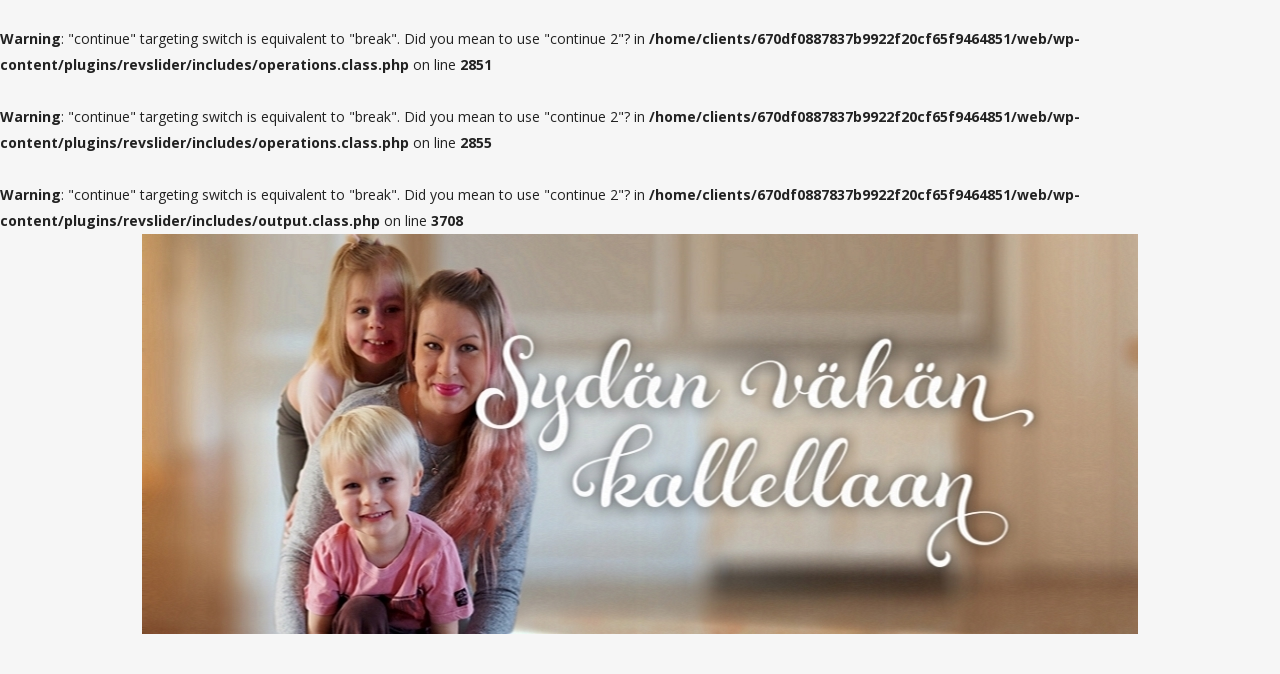

--- FILE ---
content_type: text/html; charset=UTF-8
request_url: https://sydanvahankallellaan.com/author/johanna/
body_size: 16368
content:
<br />
<b>Warning</b>:  "continue" targeting switch is equivalent to "break". Did you mean to use "continue 2"? in <b>/home/clients/670df0887837b9922f20cf65f9464851/web/wp-content/plugins/revslider/includes/operations.class.php</b> on line <b>2851</b><br />
<br />
<b>Warning</b>:  "continue" targeting switch is equivalent to "break". Did you mean to use "continue 2"? in <b>/home/clients/670df0887837b9922f20cf65f9464851/web/wp-content/plugins/revslider/includes/operations.class.php</b> on line <b>2855</b><br />
<br />
<b>Warning</b>:  "continue" targeting switch is equivalent to "break". Did you mean to use "continue 2"? in <b>/home/clients/670df0887837b9922f20cf65f9464851/web/wp-content/plugins/revslider/includes/output.class.php</b> on line <b>3708</b><br />
<!DOCTYPE html>
<html lang="fi" prefix="og: http://ogp.me/ns#">
<head>
	<meta charset="UTF-8" />
	
	<title>johanna, Author at Sydän vähän kallellaan</title>

				<meta name="viewport" content="width=device-width,initial-scale=1,user-scalable=no">
		
	<link rel="profile" href="https://gmpg.org/xfn/11" />
	<link rel="pingback" href="https://sydanvahankallellaan.com/xmlrpc.php" />
            <link rel="shortcut icon" type="image/x-icon" href="https://sydanvahankallellaan.com/wp-content/uploads/2018/08/logo.png">
        <link rel="apple-touch-icon" href="https://sydanvahankallellaan.com/wp-content/uploads/2018/08/logo.png"/>
    	<link href='//fonts.googleapis.com/css?family=Raleway:100,200,300,400,500,600,700,800,900,300italic,400italic,700italic|Open+Sans+Condensed:100,200,300,400,500,600,700,800,900,300italic,400italic,700italic|Open+Sans:100,200,300,400,500,600,700,800,900,300italic,400italic,700italic&subset=latin,latin-ext' rel='stylesheet' type='text/css'>
<script type="application/javascript">var QodeAjaxUrl = "https://sydanvahankallellaan.com/wp-admin/admin-ajax.php"</script><meta name='robots' content='max-image-preview:large' />

<!-- This site is optimized with the Yoast SEO plugin v8.1 - https://yoast.com/wordpress/plugins/seo/ -->
<link rel="canonical" href="https://sydanvahankallellaan.com/author/johanna/" />
<link rel="next" href="https://sydanvahankallellaan.com/author/johanna/page/2/" />
<meta property="og:locale" content="fi_FI" />
<meta property="og:type" content="object" />
<meta property="og:title" content="johanna, Author at Sydän vähän kallellaan" />
<meta property="og:url" content="https://sydanvahankallellaan.com/author/johanna/" />
<meta property="og:site_name" content="Sydän vähän kallellaan" />
<meta name="twitter:card" content="summary_large_image" />
<meta name="twitter:title" content="johanna, Author at Sydän vähän kallellaan" />
<!-- / Yoast SEO plugin. -->

<link rel="alternate" type="application/rss+xml" title="Sydän vähän kallellaan &raquo; syöte" href="https://sydanvahankallellaan.com/feed/" />
<link rel="alternate" type="application/rss+xml" title="Sydän vähän kallellaan &raquo; kommenttien syöte" href="https://sydanvahankallellaan.com/comments/feed/" />
<link rel="alternate" type="application/rss+xml" title="Kirjoittajan johanna artikkelit sivustolla Sydän vähän kallellaan &raquo; RSS-syöte" href="https://sydanvahankallellaan.com/author/johanna/feed/" />
<script type="text/javascript">
/* <![CDATA[ */
window._wpemojiSettings = {"baseUrl":"https:\/\/s.w.org\/images\/core\/emoji\/15.0.3\/72x72\/","ext":".png","svgUrl":"https:\/\/s.w.org\/images\/core\/emoji\/15.0.3\/svg\/","svgExt":".svg","source":{"concatemoji":"https:\/\/sydanvahankallellaan.com\/wp-includes\/js\/wp-emoji-release.min.js?ver=6.6.4"}};
/*! This file is auto-generated */
!function(i,n){var o,s,e;function c(e){try{var t={supportTests:e,timestamp:(new Date).valueOf()};sessionStorage.setItem(o,JSON.stringify(t))}catch(e){}}function p(e,t,n){e.clearRect(0,0,e.canvas.width,e.canvas.height),e.fillText(t,0,0);var t=new Uint32Array(e.getImageData(0,0,e.canvas.width,e.canvas.height).data),r=(e.clearRect(0,0,e.canvas.width,e.canvas.height),e.fillText(n,0,0),new Uint32Array(e.getImageData(0,0,e.canvas.width,e.canvas.height).data));return t.every(function(e,t){return e===r[t]})}function u(e,t,n){switch(t){case"flag":return n(e,"\ud83c\udff3\ufe0f\u200d\u26a7\ufe0f","\ud83c\udff3\ufe0f\u200b\u26a7\ufe0f")?!1:!n(e,"\ud83c\uddfa\ud83c\uddf3","\ud83c\uddfa\u200b\ud83c\uddf3")&&!n(e,"\ud83c\udff4\udb40\udc67\udb40\udc62\udb40\udc65\udb40\udc6e\udb40\udc67\udb40\udc7f","\ud83c\udff4\u200b\udb40\udc67\u200b\udb40\udc62\u200b\udb40\udc65\u200b\udb40\udc6e\u200b\udb40\udc67\u200b\udb40\udc7f");case"emoji":return!n(e,"\ud83d\udc26\u200d\u2b1b","\ud83d\udc26\u200b\u2b1b")}return!1}function f(e,t,n){var r="undefined"!=typeof WorkerGlobalScope&&self instanceof WorkerGlobalScope?new OffscreenCanvas(300,150):i.createElement("canvas"),a=r.getContext("2d",{willReadFrequently:!0}),o=(a.textBaseline="top",a.font="600 32px Arial",{});return e.forEach(function(e){o[e]=t(a,e,n)}),o}function t(e){var t=i.createElement("script");t.src=e,t.defer=!0,i.head.appendChild(t)}"undefined"!=typeof Promise&&(o="wpEmojiSettingsSupports",s=["flag","emoji"],n.supports={everything:!0,everythingExceptFlag:!0},e=new Promise(function(e){i.addEventListener("DOMContentLoaded",e,{once:!0})}),new Promise(function(t){var n=function(){try{var e=JSON.parse(sessionStorage.getItem(o));if("object"==typeof e&&"number"==typeof e.timestamp&&(new Date).valueOf()<e.timestamp+604800&&"object"==typeof e.supportTests)return e.supportTests}catch(e){}return null}();if(!n){if("undefined"!=typeof Worker&&"undefined"!=typeof OffscreenCanvas&&"undefined"!=typeof URL&&URL.createObjectURL&&"undefined"!=typeof Blob)try{var e="postMessage("+f.toString()+"("+[JSON.stringify(s),u.toString(),p.toString()].join(",")+"));",r=new Blob([e],{type:"text/javascript"}),a=new Worker(URL.createObjectURL(r),{name:"wpTestEmojiSupports"});return void(a.onmessage=function(e){c(n=e.data),a.terminate(),t(n)})}catch(e){}c(n=f(s,u,p))}t(n)}).then(function(e){for(var t in e)n.supports[t]=e[t],n.supports.everything=n.supports.everything&&n.supports[t],"flag"!==t&&(n.supports.everythingExceptFlag=n.supports.everythingExceptFlag&&n.supports[t]);n.supports.everythingExceptFlag=n.supports.everythingExceptFlag&&!n.supports.flag,n.DOMReady=!1,n.readyCallback=function(){n.DOMReady=!0}}).then(function(){return e}).then(function(){var e;n.supports.everything||(n.readyCallback(),(e=n.source||{}).concatemoji?t(e.concatemoji):e.wpemoji&&e.twemoji&&(t(e.twemoji),t(e.wpemoji)))}))}((window,document),window._wpemojiSettings);
/* ]]> */
</script>
<link rel='stylesheet' id='layerslider-css' href='https://sydanvahankallellaan.com/wp-content/plugins/LayerSlider/static/layerslider/css/layerslider.css?ver=6.7.5' type='text/css' media='all' />
<style id='wp-emoji-styles-inline-css' type='text/css'>

	img.wp-smiley, img.emoji {
		display: inline !important;
		border: none !important;
		box-shadow: none !important;
		height: 1em !important;
		width: 1em !important;
		margin: 0 0.07em !important;
		vertical-align: -0.1em !important;
		background: none !important;
		padding: 0 !important;
	}
</style>
<link rel='stylesheet' id='wp-block-library-css' href='https://sydanvahankallellaan.com/wp-includes/css/dist/block-library/style.min.css?ver=6.6.4' type='text/css' media='all' />
<style id='classic-theme-styles-inline-css' type='text/css'>
/*! This file is auto-generated */
.wp-block-button__link{color:#fff;background-color:#32373c;border-radius:9999px;box-shadow:none;text-decoration:none;padding:calc(.667em + 2px) calc(1.333em + 2px);font-size:1.125em}.wp-block-file__button{background:#32373c;color:#fff;text-decoration:none}
</style>
<style id='global-styles-inline-css' type='text/css'>
:root{--wp--preset--aspect-ratio--square: 1;--wp--preset--aspect-ratio--4-3: 4/3;--wp--preset--aspect-ratio--3-4: 3/4;--wp--preset--aspect-ratio--3-2: 3/2;--wp--preset--aspect-ratio--2-3: 2/3;--wp--preset--aspect-ratio--16-9: 16/9;--wp--preset--aspect-ratio--9-16: 9/16;--wp--preset--color--black: #000000;--wp--preset--color--cyan-bluish-gray: #abb8c3;--wp--preset--color--white: #ffffff;--wp--preset--color--pale-pink: #f78da7;--wp--preset--color--vivid-red: #cf2e2e;--wp--preset--color--luminous-vivid-orange: #ff6900;--wp--preset--color--luminous-vivid-amber: #fcb900;--wp--preset--color--light-green-cyan: #7bdcb5;--wp--preset--color--vivid-green-cyan: #00d084;--wp--preset--color--pale-cyan-blue: #8ed1fc;--wp--preset--color--vivid-cyan-blue: #0693e3;--wp--preset--color--vivid-purple: #9b51e0;--wp--preset--gradient--vivid-cyan-blue-to-vivid-purple: linear-gradient(135deg,rgba(6,147,227,1) 0%,rgb(155,81,224) 100%);--wp--preset--gradient--light-green-cyan-to-vivid-green-cyan: linear-gradient(135deg,rgb(122,220,180) 0%,rgb(0,208,130) 100%);--wp--preset--gradient--luminous-vivid-amber-to-luminous-vivid-orange: linear-gradient(135deg,rgba(252,185,0,1) 0%,rgba(255,105,0,1) 100%);--wp--preset--gradient--luminous-vivid-orange-to-vivid-red: linear-gradient(135deg,rgba(255,105,0,1) 0%,rgb(207,46,46) 100%);--wp--preset--gradient--very-light-gray-to-cyan-bluish-gray: linear-gradient(135deg,rgb(238,238,238) 0%,rgb(169,184,195) 100%);--wp--preset--gradient--cool-to-warm-spectrum: linear-gradient(135deg,rgb(74,234,220) 0%,rgb(151,120,209) 20%,rgb(207,42,186) 40%,rgb(238,44,130) 60%,rgb(251,105,98) 80%,rgb(254,248,76) 100%);--wp--preset--gradient--blush-light-purple: linear-gradient(135deg,rgb(255,206,236) 0%,rgb(152,150,240) 100%);--wp--preset--gradient--blush-bordeaux: linear-gradient(135deg,rgb(254,205,165) 0%,rgb(254,45,45) 50%,rgb(107,0,62) 100%);--wp--preset--gradient--luminous-dusk: linear-gradient(135deg,rgb(255,203,112) 0%,rgb(199,81,192) 50%,rgb(65,88,208) 100%);--wp--preset--gradient--pale-ocean: linear-gradient(135deg,rgb(255,245,203) 0%,rgb(182,227,212) 50%,rgb(51,167,181) 100%);--wp--preset--gradient--electric-grass: linear-gradient(135deg,rgb(202,248,128) 0%,rgb(113,206,126) 100%);--wp--preset--gradient--midnight: linear-gradient(135deg,rgb(2,3,129) 0%,rgb(40,116,252) 100%);--wp--preset--font-size--small: 13px;--wp--preset--font-size--medium: 20px;--wp--preset--font-size--large: 36px;--wp--preset--font-size--x-large: 42px;--wp--preset--spacing--20: 0.44rem;--wp--preset--spacing--30: 0.67rem;--wp--preset--spacing--40: 1rem;--wp--preset--spacing--50: 1.5rem;--wp--preset--spacing--60: 2.25rem;--wp--preset--spacing--70: 3.38rem;--wp--preset--spacing--80: 5.06rem;--wp--preset--shadow--natural: 6px 6px 9px rgba(0, 0, 0, 0.2);--wp--preset--shadow--deep: 12px 12px 50px rgba(0, 0, 0, 0.4);--wp--preset--shadow--sharp: 6px 6px 0px rgba(0, 0, 0, 0.2);--wp--preset--shadow--outlined: 6px 6px 0px -3px rgba(255, 255, 255, 1), 6px 6px rgba(0, 0, 0, 1);--wp--preset--shadow--crisp: 6px 6px 0px rgba(0, 0, 0, 1);}:where(.is-layout-flex){gap: 0.5em;}:where(.is-layout-grid){gap: 0.5em;}body .is-layout-flex{display: flex;}.is-layout-flex{flex-wrap: wrap;align-items: center;}.is-layout-flex > :is(*, div){margin: 0;}body .is-layout-grid{display: grid;}.is-layout-grid > :is(*, div){margin: 0;}:where(.wp-block-columns.is-layout-flex){gap: 2em;}:where(.wp-block-columns.is-layout-grid){gap: 2em;}:where(.wp-block-post-template.is-layout-flex){gap: 1.25em;}:where(.wp-block-post-template.is-layout-grid){gap: 1.25em;}.has-black-color{color: var(--wp--preset--color--black) !important;}.has-cyan-bluish-gray-color{color: var(--wp--preset--color--cyan-bluish-gray) !important;}.has-white-color{color: var(--wp--preset--color--white) !important;}.has-pale-pink-color{color: var(--wp--preset--color--pale-pink) !important;}.has-vivid-red-color{color: var(--wp--preset--color--vivid-red) !important;}.has-luminous-vivid-orange-color{color: var(--wp--preset--color--luminous-vivid-orange) !important;}.has-luminous-vivid-amber-color{color: var(--wp--preset--color--luminous-vivid-amber) !important;}.has-light-green-cyan-color{color: var(--wp--preset--color--light-green-cyan) !important;}.has-vivid-green-cyan-color{color: var(--wp--preset--color--vivid-green-cyan) !important;}.has-pale-cyan-blue-color{color: var(--wp--preset--color--pale-cyan-blue) !important;}.has-vivid-cyan-blue-color{color: var(--wp--preset--color--vivid-cyan-blue) !important;}.has-vivid-purple-color{color: var(--wp--preset--color--vivid-purple) !important;}.has-black-background-color{background-color: var(--wp--preset--color--black) !important;}.has-cyan-bluish-gray-background-color{background-color: var(--wp--preset--color--cyan-bluish-gray) !important;}.has-white-background-color{background-color: var(--wp--preset--color--white) !important;}.has-pale-pink-background-color{background-color: var(--wp--preset--color--pale-pink) !important;}.has-vivid-red-background-color{background-color: var(--wp--preset--color--vivid-red) !important;}.has-luminous-vivid-orange-background-color{background-color: var(--wp--preset--color--luminous-vivid-orange) !important;}.has-luminous-vivid-amber-background-color{background-color: var(--wp--preset--color--luminous-vivid-amber) !important;}.has-light-green-cyan-background-color{background-color: var(--wp--preset--color--light-green-cyan) !important;}.has-vivid-green-cyan-background-color{background-color: var(--wp--preset--color--vivid-green-cyan) !important;}.has-pale-cyan-blue-background-color{background-color: var(--wp--preset--color--pale-cyan-blue) !important;}.has-vivid-cyan-blue-background-color{background-color: var(--wp--preset--color--vivid-cyan-blue) !important;}.has-vivid-purple-background-color{background-color: var(--wp--preset--color--vivid-purple) !important;}.has-black-border-color{border-color: var(--wp--preset--color--black) !important;}.has-cyan-bluish-gray-border-color{border-color: var(--wp--preset--color--cyan-bluish-gray) !important;}.has-white-border-color{border-color: var(--wp--preset--color--white) !important;}.has-pale-pink-border-color{border-color: var(--wp--preset--color--pale-pink) !important;}.has-vivid-red-border-color{border-color: var(--wp--preset--color--vivid-red) !important;}.has-luminous-vivid-orange-border-color{border-color: var(--wp--preset--color--luminous-vivid-orange) !important;}.has-luminous-vivid-amber-border-color{border-color: var(--wp--preset--color--luminous-vivid-amber) !important;}.has-light-green-cyan-border-color{border-color: var(--wp--preset--color--light-green-cyan) !important;}.has-vivid-green-cyan-border-color{border-color: var(--wp--preset--color--vivid-green-cyan) !important;}.has-pale-cyan-blue-border-color{border-color: var(--wp--preset--color--pale-cyan-blue) !important;}.has-vivid-cyan-blue-border-color{border-color: var(--wp--preset--color--vivid-cyan-blue) !important;}.has-vivid-purple-border-color{border-color: var(--wp--preset--color--vivid-purple) !important;}.has-vivid-cyan-blue-to-vivid-purple-gradient-background{background: var(--wp--preset--gradient--vivid-cyan-blue-to-vivid-purple) !important;}.has-light-green-cyan-to-vivid-green-cyan-gradient-background{background: var(--wp--preset--gradient--light-green-cyan-to-vivid-green-cyan) !important;}.has-luminous-vivid-amber-to-luminous-vivid-orange-gradient-background{background: var(--wp--preset--gradient--luminous-vivid-amber-to-luminous-vivid-orange) !important;}.has-luminous-vivid-orange-to-vivid-red-gradient-background{background: var(--wp--preset--gradient--luminous-vivid-orange-to-vivid-red) !important;}.has-very-light-gray-to-cyan-bluish-gray-gradient-background{background: var(--wp--preset--gradient--very-light-gray-to-cyan-bluish-gray) !important;}.has-cool-to-warm-spectrum-gradient-background{background: var(--wp--preset--gradient--cool-to-warm-spectrum) !important;}.has-blush-light-purple-gradient-background{background: var(--wp--preset--gradient--blush-light-purple) !important;}.has-blush-bordeaux-gradient-background{background: var(--wp--preset--gradient--blush-bordeaux) !important;}.has-luminous-dusk-gradient-background{background: var(--wp--preset--gradient--luminous-dusk) !important;}.has-pale-ocean-gradient-background{background: var(--wp--preset--gradient--pale-ocean) !important;}.has-electric-grass-gradient-background{background: var(--wp--preset--gradient--electric-grass) !important;}.has-midnight-gradient-background{background: var(--wp--preset--gradient--midnight) !important;}.has-small-font-size{font-size: var(--wp--preset--font-size--small) !important;}.has-medium-font-size{font-size: var(--wp--preset--font-size--medium) !important;}.has-large-font-size{font-size: var(--wp--preset--font-size--large) !important;}.has-x-large-font-size{font-size: var(--wp--preset--font-size--x-large) !important;}
:where(.wp-block-post-template.is-layout-flex){gap: 1.25em;}:where(.wp-block-post-template.is-layout-grid){gap: 1.25em;}
:where(.wp-block-columns.is-layout-flex){gap: 2em;}:where(.wp-block-columns.is-layout-grid){gap: 2em;}
:root :where(.wp-block-pullquote){font-size: 1.5em;line-height: 1.6;}
</style>
<link rel='stylesheet' id='wpa-css-css' href='https://sydanvahankallellaan.com/wp-content/plugins/honeypot/includes/css/wpa.css?ver=2.0.1' type='text/css' media='all' />
<link rel='stylesheet' id='rs-plugin-settings-css' href='https://sydanvahankallellaan.com/wp-content/plugins/revslider/public/assets/css/settings.css?ver=5.4.7.4' type='text/css' media='all' />
<style id='rs-plugin-settings-inline-css' type='text/css'>
#rs-demo-id {}
</style>
<link rel='stylesheet' id='default_style-css' href='https://sydanvahankallellaan.com/wp-content/themes/bridge/style.css?ver=6.6.4' type='text/css' media='all' />
<link rel='stylesheet' id='qode_font_awesome-css' href='https://sydanvahankallellaan.com/wp-content/themes/bridge/css/font-awesome/css/font-awesome.min.css?ver=6.6.4' type='text/css' media='all' />
<link rel='stylesheet' id='qode_font_elegant-css' href='https://sydanvahankallellaan.com/wp-content/themes/bridge/css/elegant-icons/style.min.css?ver=6.6.4' type='text/css' media='all' />
<link rel='stylesheet' id='qode_linea_icons-css' href='https://sydanvahankallellaan.com/wp-content/themes/bridge/css/linea-icons/style.css?ver=6.6.4' type='text/css' media='all' />
<link rel='stylesheet' id='qode_dripicons-css' href='https://sydanvahankallellaan.com/wp-content/themes/bridge/css/dripicons/dripicons.css?ver=6.6.4' type='text/css' media='all' />
<link rel='stylesheet' id='stylesheet-css' href='https://sydanvahankallellaan.com/wp-content/themes/bridge/css/stylesheet.min.css?ver=6.6.4' type='text/css' media='all' />
<style id='stylesheet-inline-css' type='text/css'>
   .archive.disabled_footer_top .footer_top_holder, .archive.disabled_footer_bottom .footer_bottom_holder { display: none;}


</style>
<link rel='stylesheet' id='qode_print-css' href='https://sydanvahankallellaan.com/wp-content/themes/bridge/css/print.css?ver=6.6.4' type='text/css' media='all' />
<link rel='stylesheet' id='mac_stylesheet-css' href='https://sydanvahankallellaan.com/wp-content/themes/bridge/css/mac_stylesheet.css?ver=6.6.4' type='text/css' media='all' />
<link rel='stylesheet' id='webkit-css' href='https://sydanvahankallellaan.com/wp-content/themes/bridge/css/webkit_stylesheet.css?ver=6.6.4' type='text/css' media='all' />
<link rel='stylesheet' id='style_dynamic-css' href='https://sydanvahankallellaan.com/wp-content/themes/bridge/css/style_dynamic.css?ver=1588664610' type='text/css' media='all' />
<link rel='stylesheet' id='responsive-css' href='https://sydanvahankallellaan.com/wp-content/themes/bridge/css/responsive.min.css?ver=6.6.4' type='text/css' media='all' />
<link rel='stylesheet' id='style_dynamic_responsive-css' href='https://sydanvahankallellaan.com/wp-content/themes/bridge/css/style_dynamic_responsive.css?ver=1588664610' type='text/css' media='all' />
<link rel='stylesheet' id='js_composer_front-css' href='https://sydanvahankallellaan.com/wp-content/plugins/js_composer/assets/css/js_composer.min.css?ver=5.4.7' type='text/css' media='all' />
<link rel='stylesheet' id='custom_css-css' href='https://sydanvahankallellaan.com/wp-content/themes/bridge/css/custom_css.css?ver=1588664610' type='text/css' media='all' />
<link rel='stylesheet' id='childstyle-css' href='https://sydanvahankallellaan.com/wp-content/themes/bridge-child/style.css?ver=6.6.4' type='text/css' media='all' />
<script>if (document.location.protocol != "https:") {document.location = document.URL.replace(/^http:/i, "https:");}</script><script type="text/javascript" id="layerslider-greensock-js-extra">
/* <![CDATA[ */
var LS_Meta = {"v":"6.7.5"};
/* ]]> */
</script>
<script type="text/javascript" src="https://sydanvahankallellaan.com/wp-content/plugins/LayerSlider/static/layerslider/js/greensock.js?ver=1.19.0" id="layerslider-greensock-js"></script>
<script type="text/javascript" src="https://sydanvahankallellaan.com/wp-includes/js/jquery/jquery.min.js?ver=3.7.1" id="jquery-core-js"></script>
<script type="text/javascript" src="https://sydanvahankallellaan.com/wp-includes/js/jquery/jquery-migrate.min.js?ver=3.4.1" id="jquery-migrate-js"></script>
<script type="text/javascript" src="https://sydanvahankallellaan.com/wp-content/plugins/LayerSlider/static/layerslider/js/layerslider.kreaturamedia.jquery.js?ver=6.7.5" id="layerslider-js"></script>
<script type="text/javascript" src="https://sydanvahankallellaan.com/wp-content/plugins/LayerSlider/static/layerslider/js/layerslider.transitions.js?ver=6.7.5" id="layerslider-transitions-js"></script>
<script type="text/javascript" src="https://sydanvahankallellaan.com/wp-content/plugins/revslider/public/assets/js/jquery.themepunch.tools.min.js?ver=5.4.7.4" id="tp-tools-js"></script>
<script type="text/javascript" src="https://sydanvahankallellaan.com/wp-content/plugins/revslider/public/assets/js/jquery.themepunch.revolution.min.js?ver=5.4.7.4" id="revmin-js"></script>
<meta name="generator" content="Powered by LayerSlider 6.7.5 - Multi-Purpose, Responsive, Parallax, Mobile-Friendly Slider Plugin for WordPress." />
<!-- LayerSlider updates and docs at: https://layerslider.kreaturamedia.com -->
<link rel="https://api.w.org/" href="https://sydanvahankallellaan.com/wp-json/" /><link rel="alternate" title="JSON" type="application/json" href="https://sydanvahankallellaan.com/wp-json/wp/v2/users/1" /><link rel="EditURI" type="application/rsd+xml" title="RSD" href="https://sydanvahankallellaan.com/xmlrpc.php?rsd" />
<meta name="generator" content="WordPress 6.6.4" />

<!-- Google Tag Manager -->
<script>(function(w,d,s,l,i){w[l]=w[l]||[];w[l].push({'gtm.start':
new Date().getTime(),event:'gtm.js'});var f=d.getElementsByTagName(s)[0],
j=d.createElement(s),dl=l!='dataLayer'?'&amp;l='+l:'';j.async=true;j.src=
'https://www.googletagmanager.com/gtm.js?id='+i+dl;f.parentNode.insertBefore(j,f);
})(window,document,'script','dataLayer','GTM-WZSSRD5');</script>
<!-- End Google Tag Manager -->
	<meta name="generator" content="Powered by WPBakery Page Builder - drag and drop page builder for WordPress."/>
<!--[if lte IE 9]><link rel="stylesheet" type="text/css" href="https://sydanvahankallellaan.com/wp-content/plugins/js_composer/assets/css/vc_lte_ie9.min.css" media="screen"><![endif]--><meta name="generator" content="Powered by Slider Revolution 5.4.7.4 - responsive, Mobile-Friendly Slider Plugin for WordPress with comfortable drag and drop interface." />
<script type="text/javascript">function setREVStartSize(e){									
						try{ e.c=jQuery(e.c);var i=jQuery(window).width(),t=9999,r=0,n=0,l=0,f=0,s=0,h=0;
							if(e.responsiveLevels&&(jQuery.each(e.responsiveLevels,function(e,f){f>i&&(t=r=f,l=e),i>f&&f>r&&(r=f,n=e)}),t>r&&(l=n)),f=e.gridheight[l]||e.gridheight[0]||e.gridheight,s=e.gridwidth[l]||e.gridwidth[0]||e.gridwidth,h=i/s,h=h>1?1:h,f=Math.round(h*f),"fullscreen"==e.sliderLayout){var u=(e.c.width(),jQuery(window).height());if(void 0!=e.fullScreenOffsetContainer){var c=e.fullScreenOffsetContainer.split(",");if (c) jQuery.each(c,function(e,i){u=jQuery(i).length>0?u-jQuery(i).outerHeight(!0):u}),e.fullScreenOffset.split("%").length>1&&void 0!=e.fullScreenOffset&&e.fullScreenOffset.length>0?u-=jQuery(window).height()*parseInt(e.fullScreenOffset,0)/100:void 0!=e.fullScreenOffset&&e.fullScreenOffset.length>0&&(u-=parseInt(e.fullScreenOffset,0))}f=u}else void 0!=e.minHeight&&f<e.minHeight&&(f=e.minHeight);e.c.closest(".rev_slider_wrapper").css({height:f})					
						}catch(d){console.log("Failure at Presize of Slider:"+d)}						
					};</script>
<noscript><style type="text/css"> .wpb_animate_when_almost_visible { opacity: 1; }</style></noscript></head>

<body data-rsssl=1 class="archive author author-johanna author-1  qode_grid_1400 qode-child-theme-ver-1.0.0 qode-theme-ver-16.2.1 qode-theme-bridge disabled_footer_top disabled_footer_bottom wpb-js-composer js-comp-ver-5.4.7 vc_responsive" itemscope itemtype="http://schema.org/WebPage">


<div class="wrapper">
	<div class="wrapper_inner">

    
<!-- Google Tag Manager (noscript) -->
<noscript><iframe src="https://www.googletagmanager.com/ns.html?id=GTM-WZSSRD5"
height="0" width="0" style="display:none;visibility:hidden"></iframe></noscript>
<!-- End Google Tag Manager (noscript) -->
	
    <!-- Google Analytics start -->
            <script>
            var _gaq = _gaq || [];
            _gaq.push(['_setAccount', 'UA-124907899-1']);
            _gaq.push(['_trackPageview']);

            (function() {
                var ga = document.createElement('script'); ga.type = 'text/javascript'; ga.async = true;
                ga.src = ('https:' == document.location.protocol ? 'https://ssl' : 'http://www') + '.google-analytics.com/ga.js';
                var s = document.getElementsByTagName('script')[0]; s.parentNode.insertBefore(ga, s);
            })();
        </script>
        <!-- Google Analytics end -->

	<header class=" scroll_header_top_area  regular page_header">
    <div class="header_inner clearfix">
        <form role="search" action="https://sydanvahankallellaan.com/" class="qode_search_form_2" method="get">
	                <div class="form_holder_outer">
                    <div class="form_holder">
                        <input type="text" placeholder="Search" name="s" class="qode_search_field" autocomplete="off" />
                        <a class="qode_search_submit" href="javascript:void(0)">
							<i class="qode_icon_font_awesome fa fa-search " ></i>                        </a>
                    </div>
                </div>
				</form>        <div class="header_top_bottom_holder">
            
            <div class="header_bottom clearfix" style=' background-color:rgba(255, 255, 255, 1);' >
                
                            <div class="header_inner_left">
                                								                                <div class="logo_wrapper" >
	<div class="q_logo">
		<a itemprop="url" href="https://sydanvahankallellaan.com/" >
             <img itemprop="image" class="normal" src="https://sydanvahankallellaan.com/wp-content/themes/bridge/img/logo.png" alt="Logo"/> 			 <img itemprop="image" class="light" src="https://sydanvahankallellaan.com/wp-content/themes/bridge/img/logo.png" alt="Logo"/> 			 <img itemprop="image" class="dark" src="https://sydanvahankallellaan.com/wp-content/themes/bridge/img/logo_black.png" alt="Logo"/> 			 <img itemprop="image" class="sticky" src="https://sydanvahankallellaan.com/wp-content/themes/bridge/img/logo_black.png" alt="Logo"/> 			 <img itemprop="image" class="mobile" src="https://sydanvahankallellaan.com/wp-content/themes/bridge/img/logo.png" alt="Logo"/> 					</a>
	</div>
	</div>                                                            </div>
                                                                    <div class="header_inner_right">
                                        <div class="side_menu_button_wrapper right">
                                                                                                                                    <div class="side_menu_button">
                                                	<a class="search_button search_slides_from_header_bottom normal" href="javascript:void(0)">
		<i class="qode_icon_font_awesome fa fa-search " ></i>	</a>

	                                                                                                                                            </div>
                                        </div>
                                    </div>
                                
                                
                                <nav class="main_menu drop_down right">
                                                                    </nav>
                                							    <nav class="mobile_menu">
	</nav>                                                </div>
            </div>
        </div>
</header>	
	
    
    
    <div class="content content_top_margin_none">
        <div class="content_inner  ">
    
	
			<div class="title_outer title_without_animation"    data-height="500">
		<div class="title title_size_small  position_left  has_background" style="background-size:996px auto;background-image:url(https://sydanvahankallellaan.com/wp-content/uploads/2018/08/otsake-4.jpg);height:500px;">
			<div class="image not_responsive"><img itemprop="image" src="https://sydanvahankallellaan.com/wp-content/uploads/2018/08/otsake-4.jpg" alt="&nbsp;" /> </div>
											</div>
			</div>
		<div class="container">
            			<div class="container_inner default_template_holder clearfix">
									<div class="two_columns_75_25 background_color_sidebar grid2 clearfix">
						<div class="column1">
							<div class="column_inner">
								<div class="blog_holder blog_large_image">

						<article id="post-38169" class="post-38169 post type-post status-publish format-standard hentry category-uncategorized tag-blogi tag-blogi-muuttaa tag-blogin-uusi-osoite tag-uusi-osoite tag-vaikuttajamedia">
			<div class="post_content_holder">
								<div class="post_text">
					<div class="post_text_inner">
						<h2 itemprop="name" class="entry_title"><span itemprop="dateCreated" class="date entry_date updated">26 huhti<meta itemprop="interactionCount" content="UserComments: 0"/></span> <a itemprop="url" href="https://sydanvahankallellaan.com/blogin-uusi-osoite-2/" title="Blogin uusi osoite">Blogin uusi osoite</a></h2>
						<div class="post_info">
							<span class="time">Posted at 20:16h</span>
							in <a href="https://sydanvahankallellaan.com/category/uncategorized/" rel="category tag">Uncategorized</a>                                                            <span class="post_author">
                                    by                                    <a itemprop="author" class="post_author_link" href="https://sydanvahankallellaan.com/author/johanna/">johanna</a>
                                </span>
                            															<span class="dots"><i class="fa fa-square"></i></span><a itemprop="url" class="post_comments" href="https://sydanvahankallellaan.com/blogin-uusi-osoite-2/#respond" target="_self">0 Comments</a>
																							<span class="dots"><i class="fa fa-square"></i></span><div class="blog_like">
									<a  href="#" class="qode-like" id="qode-like-38169" title="Like this">43<span>  Likes</span></a>								</div>
																						<span class="dots"><i class="fa fa-square"></i></span><div class="blog_share qode_share"><div class="social_share_holder"><a href="javascript:void(0)" target="_self"><span class="social_share_title">Share</span></a><div class="social_share_dropdown"><div class="inner_arrow"></div><ul><li class="facebook_share"><a href="javascript:void(0)" onclick="window.open('http://www.facebook.com/sharer.php?u=https%3A%2F%2Fsydanvahankallellaan.com%2Fblogin-uusi-osoite-2%2F', 'sharer', 'toolbar=0,status=0,width=620,height=280');"><i class="fa fa-facebook"></i></a></li><li  class="pinterest_share"><a href="#" onclick="popUp=window.open('http://pinterest.com/pin/create/button/?url=https%3A%2F%2Fsydanvahankallellaan.com%2Fblogin-uusi-osoite-2%2F&amp;description=Blogin uusi osoite&amp;media=', 'popupwindow', 'scrollbars=yes,width=800,height=400');popUp.focus();return false"><i class="fa fa-pinterest"></i></a></li></ul></div></div></div>	
													</div>
						<p>Blogini on muuttamassa Vaikuttajamedialle ja uusi osoite on: <a href="http://sydanvahankallellaan.vaikuttajamedia.fi" target="_blank" rel="noopener noreferrer" data-saferedirecturl="https://www.google.com/url?q=http://sydanvahankallellaan.vaikuttajamedia.fi&amp;source=gmail&amp;ust=1619441076839000&amp;usg=AFQjCNFj1kuoed2hsF06vlsboMh2Hm65bA">sydanvahankallellaan.vaikuttaj<wbr />amedia.fi</a></p>
<p>Blogi aukeaa Vaikuttajamedialla 3.5. Jaan aina uudet postaukset blogin <a href="https://www.facebook.com/sydanvahankallellaan/" target="_blank" rel="noopener">Facebook-sivuilla</a>, joten ne kannattaa ottaa seurantaan sekä tietysti myös <a href="https://www.instagram.com/sydanvahankallellaan/?hl=fi" target="_blank" rel="noopener">Instagram!</a></p>
<p>Toivottavasti pysytte jatkossakin perheemme menossa mukana 🙂</p>
<p><img fetchpriority="high" decoding="async" class="size-full wp-image-37371 aligncenter" src="https://sydanvahankallellaan.com/wp-content/uploads/2020/10/PA180054-e1603025572951.jpg" alt="Vaikuttajamedia" width="811" height="999" /> </p>
<p><img decoding="async" class="size-full wp-image-37295 aligncenter" src="https://sydanvahankallellaan.com/wp-content/uploads/2020/10/PA070019-e1602085405311.jpg" alt="Vaikuttajamedia" width="1115" height="999" /></p>
						<div class="post_more">
							<a itemprop="url" href="https://sydanvahankallellaan.com/blogin-uusi-osoite-2/" class="qbutton small">Read More</a>
						</div>
					</div>
				</div>
			</div>
		</article>
		

					<article id="post-38145" class="post-38145 post type-post status-publish format-standard hentry category-uncategorized tag-blogi-muuttaa tag-kesa tag-kuulumisia tag-vaikuttajamedia">
			<div class="post_content_holder">
								<div class="post_text">
					<div class="post_text_inner">
						<h2 itemprop="name" class="entry_title"><span itemprop="dateCreated" class="date entry_date updated">20 huhti<meta itemprop="interactionCount" content="UserComments: 0"/></span> <a itemprop="url" href="https://sydanvahankallellaan.com/blogi-muuttaa/" title="Blogi muuttaa">Blogi muuttaa</a></h2>
						<div class="post_info">
							<span class="time">Posted at 20:59h</span>
							in <a href="https://sydanvahankallellaan.com/category/uncategorized/" rel="category tag">Uncategorized</a>                                                            <span class="post_author">
                                    by                                    <a itemprop="author" class="post_author_link" href="https://sydanvahankallellaan.com/author/johanna/">johanna</a>
                                </span>
                            															<span class="dots"><i class="fa fa-square"></i></span><a itemprop="url" class="post_comments" href="https://sydanvahankallellaan.com/blogi-muuttaa/#respond" target="_self">0 Comments</a>
																							<span class="dots"><i class="fa fa-square"></i></span><div class="blog_like">
									<a  href="#" class="qode-like" id="qode-like-38145" title="Like this">3<span>  Likes</span></a>								</div>
																						<span class="dots"><i class="fa fa-square"></i></span><div class="blog_share qode_share"><div class="social_share_holder"><a href="javascript:void(0)" target="_self"><span class="social_share_title">Share</span></a><div class="social_share_dropdown"><div class="inner_arrow"></div><ul><li class="facebook_share"><a href="javascript:void(0)" onclick="window.open('http://www.facebook.com/sharer.php?u=https%3A%2F%2Fsydanvahankallellaan.com%2Fblogi-muuttaa%2F', 'sharer', 'toolbar=0,status=0,width=620,height=280');"><i class="fa fa-facebook"></i></a></li><li  class="pinterest_share"><a href="#" onclick="popUp=window.open('http://pinterest.com/pin/create/button/?url=https%3A%2F%2Fsydanvahankallellaan.com%2Fblogi-muuttaa%2F&amp;description=Blogi muuttaa&amp;media=', 'popupwindow', 'scrollbars=yes,width=800,height=400');popUp.focus();return false"><i class="fa fa-pinterest"></i></a></li></ul></div></div></div>	
													</div>
						<p>Hellurei. Tässähän meni pitkä tovi viime kirjoituksesta. Blogini on muuttamassa Vaikuttajamedialle toukokuun alussa ja sitten kirjoitukset säännöllistyvät ja lyön kalenteriin itselleni päivät, jolloin hoidan somehommia. Ihanaa päästä blogin kanssa uuteen kotiin, odotan tätä jo kovasti ja suurella innolla!</p>
<p>No mutta mitäs tänne meille kuuluu? Meille kuuluu oikein hyvää ja koko perhe ollaan ihan fiiliksisssä näistä upeista ilmoista. Me ollaan kesäihmisiä ja sunnuntaina tuntui ekaa kertaa siltä, että kesä on ihan just täällä. Kevät tuntuu jäävän kovin lyhyeksi, mutta ei haittaa, kunnon lämpö ja aurinko on parasta!</p>
<p><img decoding="async" class="size-full wp-image-38154 aligncenter" src="https://sydanvahankallellaan.com/wp-content/uploads/2021/04/IMG_20210320_075510_421-e1618855228845.jpg" alt="Vaikuttajamedia" width="999" height="999" /></p>
<p><img loading="lazy" decoding="async" class="size-full wp-image-38155 aligncenter" src="https://sydanvahankallellaan.com/wp-content/uploads/2021/04/IMG_20210320_083704-e1618855259725.jpg" alt="Vaikuttajamedia" width="749" height="999" /></p>
<p>Koululaisten ahertaessa koulussa me ollaan Nupun kanssa käyty paljon leikkipuistossa ja löydettiin sieltä molemmille kaverit. Mä tutustun helposti ihmisiin ja välillä on ihana, kun löytää jonkun, jonka kanssa juttu luistaa enemmän, kuin peruskuulumisilla.</p>
<p>Nuppu rakastaa olla ulkona ja puistoilu on tytön lempipuuhaa. Kotipihalla pikkuinen on laittanut Johnnyn kanssa venettä kuntoon ja toivotaan, että saadaan paatti pian vesille. Kesällä tullaan varmasti veneilemään paljon. Mä luulen, että tästä kesästä tulee aika rento, sillä Nuppu alkaa olla myös jo sen verran iso, että jaksaa touhuilla vähän itsekseenkin eikä jomman kumman vanhemman tarvitse vahtia ihan koko ajan.</p>
<p><img loading="lazy" decoding="async" class="size-full wp-image-38153 aligncenter" src="https://sydanvahankallellaan.com/wp-content/uploads/2021/04/IMG_20210417_085057_179-e1618855242609.jpg" alt="Vaikuttajamedia" width="999" height="999" /></p>
<p>Me ollaan pystytetty paviljonki terassille ja kannettu pihakalusteet sinne. Johnny puuhaili pihalla koko sunnuntain, hän tykkää tosi paljon pihahommista. Mä itse odotan, että pääsisi laittamaan kukkia. Riippukeinu on menossa pesuun ja pian saa senkin laitettua. Siinä loikoilu on mun yksi kesän lempparijuttu.</p>
<p><img loading="lazy" decoding="async" class="size-full wp-image-38157 aligncenter" src="https://sydanvahankallellaan.com/wp-content/uploads/2021/04/IMG_20210414_170702-e1618855687674.jpg" alt="Vaikuttajamedia" width="749" height="999" /></p>
<p>Hassua ajatella, että pian on toukokuu ja lasten kesäloma on aika lähellä. Milosta tulee syksyllä ekaluokkalainen ja tämä tuntuu ihan oudolta. Milo aloitti hetki sitten jalkapallon joukkueessa. Tarkoituksena oli aloittaa harrastus vasta kesällä, mutta Milo tarvitsi jo tässä kohtaa jotain, jossa purkaa energiaa, joten päätimme ettemme odota kesään asti.</p>
<p>Ollaan pelailtu jalkapalloa yhdessä koko perhe meidän pihalla, peleissä on ollut mukana myös muutama lapsi naapurista ja meillä on ollut niin hauskaa. Amalia on innostunut futiksesta myös ja on pohtinut menevänsä jalkapallokouluun kesällä.</p>
<p>Koronan suhteen olo on toiveikas ja täällä Lohjalla tautitapauksia on ollut tosi vähän viime viikkoina. Rokotukset on hyvässä vauhdissa ja Johnnyn vanhemmat on rokotettu ja mun äiti on justiinsa menossa rokotettavaksi.</p>
<p>Mulla on useampi postausidea laitettu ylös ja toteutan niitä sitten, kun blogi on päässyt uuteen osoitteeseen. Nyt otan hippasen rennommin tämän ajan, kunnes pääsen aloittamaan uudessa paikassa!</p>
<p><strong>Mitä teille kuuluu? &lt;3</strong></p>
<p><a href="https://www.instagram.com/sydanvahankallellaan/?hl=fi" target="_blank" rel="noopener">Instagram</a> päivittyy joka päivä, joten kannattaa laittaa se seurantaan 🙂</p>
<p>&nbsp;</p>
<p>&nbsp;</p>
						<div class="post_more">
							<a itemprop="url" href="https://sydanvahankallellaan.com/blogi-muuttaa/" class="qbutton small">Read More</a>
						</div>
					</div>
				</div>
			</div>
		</article>
		

					<article id="post-38106" class="post-38106 post type-post status-publish format-standard hentry category-uncategorized tag-dagmarin-lahde tag-dagmarin-puisto tag-loma tag-miniloma tag-paasiainen">
			<div class="post_content_holder">
								<div class="post_text">
					<div class="post_text_inner">
						<h2 itemprop="name" class="entry_title"><span itemprop="dateCreated" class="date entry_date updated">05 huhti<meta itemprop="interactionCount" content="UserComments: 0"/></span> <a itemprop="url" href="https://sydanvahankallellaan.com/paasiaisen-kivat-jutut/" title="Pääsiäisen kivat jutut">Pääsiäisen kivat jutut</a></h2>
						<div class="post_info">
							<span class="time">Posted at 13:39h</span>
							in <a href="https://sydanvahankallellaan.com/category/uncategorized/" rel="category tag">Uncategorized</a>                                                            <span class="post_author">
                                    by                                    <a itemprop="author" class="post_author_link" href="https://sydanvahankallellaan.com/author/johanna/">johanna</a>
                                </span>
                            															<span class="dots"><i class="fa fa-square"></i></span><a itemprop="url" class="post_comments" href="https://sydanvahankallellaan.com/paasiaisen-kivat-jutut/#respond" target="_self">0 Comments</a>
																							<span class="dots"><i class="fa fa-square"></i></span><div class="blog_like">
									<a  href="#" class="qode-like" id="qode-like-38106" title="Like this">9<span>  Likes</span></a>								</div>
																						<span class="dots"><i class="fa fa-square"></i></span><div class="blog_share qode_share"><div class="social_share_holder"><a href="javascript:void(0)" target="_self"><span class="social_share_title">Share</span></a><div class="social_share_dropdown"><div class="inner_arrow"></div><ul><li class="facebook_share"><a href="javascript:void(0)" onclick="window.open('http://www.facebook.com/sharer.php?u=https%3A%2F%2Fsydanvahankallellaan.com%2Fpaasiaisen-kivat-jutut%2F', 'sharer', 'toolbar=0,status=0,width=620,height=280');"><i class="fa fa-facebook"></i></a></li><li  class="pinterest_share"><a href="#" onclick="popUp=window.open('http://pinterest.com/pin/create/button/?url=https%3A%2F%2Fsydanvahankallellaan.com%2Fpaasiaisen-kivat-jutut%2F&amp;description=Pääsiäisen kivat jutut&amp;media=', 'popupwindow', 'scrollbars=yes,width=800,height=400');popUp.focus();return false"><i class="fa fa-pinterest"></i></a></li></ul></div></div></div>	
													</div>
						<p>Viimeistä pääsiäisvapaata vietetään tänään ja neljän päivän vapaat ovat tuntuneet ihanan pitkiltä. Ollaan ladattu akkuja ja vietetty aikaa tiiviisti oman perheen kanssa ja se on tehnyt tosi hyvää. Itse otin pienen irtioton pitkäperjantaina, kun juotiin äidin luona pienet sievät. Johnnyn vuoro on sitten seuraavana viikonloppuna.</p>
<p>Eilen retkeiltiin Dagmarin puistossa, joka on Tammisaaressa. Meillä oli evästä mukana ja nautittiin ne Keisarinnan pöydän ääressä. Ilma oli aurinkoinen, mutta meren äärellä tuuli puhalsi välillä kylmästi. Lapset heittelivät pikku kiviä mereen ja Milo sai muutamat leivät aikaiseksi. Metsässä oli ihana kulkea ja pieni Nuppukin jaksoi upeasti. Dagmarin lähde oli suloinen ja me kaikki maistoimme raikasta vettä. Kesällä teemme aivan varmasti uuden retken tänne.</p>
<p>Eilen oli kaikin puolin ihana päivä, sillä aamu alkoi pääsiäismunien etsinnällä. Nauratti, kun Nuppu sanoi heti silmät avattuaan: <em>munat munat.</em> Muisti hyvin, kun oltiin pääsiäismunista puhuttu.</p>
<p>Olohuoneessa odotti kolme koria, jokaiselle oma ja kaikki kolme lähtivät peräkanaa munien etsintään. Pääsiäismunia löytyi tutuista paikoista, muun muassa saunan kiukaalta ja pesukoneesta. Tällä kertaa yllätyksiä löytyi myös jokaisen lapsen saappaista. Tänä vuonna jouduimme hieman soveltamaan, sillä pääsiäismunien hankkiminen jäi meillä vanhemmilla viime tippaan ja munat oli loppu vähän joka kaupasta. Niinpä munien lisäksi ylläreinä oli myös tikkareita ja muuta namia.</p>
<p><img loading="lazy" decoding="async" class="size-full wp-image-38118 aligncenter" src="https://sydanvahankallellaan.com/wp-content/uploads/2021/04/P4040241-e1617606434146.jpg" alt="pääsiäinen" width="999" height="749" /></p>
<p><img loading="lazy" decoding="async" class="size-full wp-image-38109 aligncenter" src="https://sydanvahankallellaan.com/wp-content/uploads/2021/04/P4040242-e1617606153164.jpg" alt="pääsiäinen" width="999" height="784" /></p>
<p><img loading="lazy" decoding="async" class="size-full wp-image-38110 aligncenter" src="https://sydanvahankallellaan.com/wp-content/uploads/2021/04/P4040244-e1617606166406.jpg" alt="pääsiäinen" width="999" height="902" /></p>
<p><img loading="lazy" decoding="async" class="size-full wp-image-38111 aligncenter" src="https://sydanvahankallellaan.com/wp-content/uploads/2021/04/P4040245-e1617606179532.jpg" alt="pääsiäinen" width="999" height="632" /></p>
<p><img loading="lazy" decoding="async" class="size-full wp-image-38112 aligncenter" src="https://sydanvahankallellaan.com/wp-content/uploads/2021/04/P4040251-e1617606194156.jpg" alt="pääsiäinen" width="999" height="749" /></p>
<p><img loading="lazy" decoding="async" class="size-full wp-image-38113 aligncenter" src="https://sydanvahankallellaan.com/wp-content/uploads/2021/04/P4040254-e1617606207695.jpg" alt="pääsiäinen" width="749" height="999" /></p>
<p><img loading="lazy" decoding="async" class="size-full wp-image-38114 aligncenter" src="https://sydanvahankallellaan.com/wp-content/uploads/2021/04/P4040255-e1617606220661.jpg" alt="pääsiäinen" width="749" height="999" /></p>
<p><img loading="lazy" decoding="async" class="size-full wp-image-38115 aligncenter" src="https://sydanvahankallellaan.com/wp-content/uploads/2021/04/P4040262-e1617606234362.jpg" alt="pääsiäinen" width="999" height="885" /></p>
<p>Munajahdin jälkeen Johnny painui takaisin nukkumaan ja myöhemmin aamupäivästä mun äiti tuli meille hoitamaan lapsia, jotta me päästiin Johnnyn kanssa pitkästä aikaa kahdestaan olemaan. Käytiin pitkällä lenkillä ja istuttiin hetken aikaa rannassa maisemia ihastellen ja kahveja hörppien.</p>
<p>Nuppu ja Milo olivat olleet mummin kanssa koko ajan ja illemmalla, kun ajettiin mummin kodin ohi, niin Nuppu sanoi: <em>mummi meille. </em>Äiti puhuikin tulevansa jo heti tällä viikolla uudestaan, jotta saamme Johnnyn kanssa taas hengähtää kahdestaan. Onneksi otin puheeksi äidilleni sen, että olemme aika väsyneitä Johnnyn kanssa ja tarvitsisimme hieman apua.</p>
<p><img loading="lazy" decoding="async" class="size-full wp-image-38116 aligncenter" src="https://sydanvahankallellaan.com/wp-content/uploads/2021/04/P4040265-e1617606248282.jpg" alt="pääsiäinen" width="999" height="749" /></p>
<p>Pääsiäisen aika on ollut oikein kiva ja nyt olo tuntuu levänneeltä ja hyvältä. Kesää ja lämpöä kohti. Aurinkoiset päivät antavat niin paljon energiaa. Olen muutamasti istuskellut pihaportailla kahvilla linnunlaulua kuunnellen ja se on niin ihanaa. Toivottavasti myös teillä on ollut mukava pääsiäinen.</p>
<p><img loading="lazy" decoding="async" class="size-full wp-image-38117 aligncenter" src="https://sydanvahankallellaan.com/wp-content/uploads/2021/04/P4040267-e1617606416890.jpg" alt="pääsiäinen" width="999" height="749" /></p>
<p><img loading="lazy" decoding="async" class="size-full wp-image-38108 aligncenter" src="https://sydanvahankallellaan.com/wp-content/uploads/2021/04/P4040273-e1617606262491.jpg" alt="pääsiäinen" width="999" height="864" /></p>
<p><strong>Kivaa hieman lyhyempää arkiviikkoa &lt;3</strong></p>
						<div class="post_more">
							<a itemprop="url" href="https://sydanvahankallellaan.com/paasiaisen-kivat-jutut/" class="qbutton small">Read More</a>
						</div>
					</div>
				</div>
			</div>
		</article>
		

					<article id="post-38096" class="post-38096 post type-post status-publish format-standard hentry category-uncategorized tag-arkiruoka tag-fajitas-kana tag-pitaleivat tag-ruoka tag-ruokaohje tag-taytetyt-pitaleivat">
			<div class="post_content_holder">
								<div class="post_text">
					<div class="post_text_inner">
						<h2 itemprop="name" class="entry_title"><span itemprop="dateCreated" class="date entry_date updated">24 maalis<meta itemprop="interactionCount" content="UserComments: 0"/></span> <a itemprop="url" href="https://sydanvahankallellaan.com/nopeat-ja-herkulliset-taytetyt-pitaleivat/" title="Nopeat ja herkulliset täytetyt pitaleivät">Nopeat ja herkulliset täytetyt pitaleivät</a></h2>
						<div class="post_info">
							<span class="time">Posted at 21:01h</span>
							in <a href="https://sydanvahankallellaan.com/category/uncategorized/" rel="category tag">Uncategorized</a>                                                            <span class="post_author">
                                    by                                    <a itemprop="author" class="post_author_link" href="https://sydanvahankallellaan.com/author/johanna/">johanna</a>
                                </span>
                            															<span class="dots"><i class="fa fa-square"></i></span><a itemprop="url" class="post_comments" href="https://sydanvahankallellaan.com/nopeat-ja-herkulliset-taytetyt-pitaleivat/#comments" target="_self">6 Comments</a>
																							<span class="dots"><i class="fa fa-square"></i></span><div class="blog_like">
									<a  href="#" class="qode-like" id="qode-like-38096" title="Like this">4<span>  Likes</span></a>								</div>
																						<span class="dots"><i class="fa fa-square"></i></span><div class="blog_share qode_share"><div class="social_share_holder"><a href="javascript:void(0)" target="_self"><span class="social_share_title">Share</span></a><div class="social_share_dropdown"><div class="inner_arrow"></div><ul><li class="facebook_share"><a href="javascript:void(0)" onclick="window.open('http://www.facebook.com/sharer.php?u=https%3A%2F%2Fsydanvahankallellaan.com%2Fnopeat-ja-herkulliset-taytetyt-pitaleivat%2F', 'sharer', 'toolbar=0,status=0,width=620,height=280');"><i class="fa fa-facebook"></i></a></li><li  class="pinterest_share"><a href="#" onclick="popUp=window.open('http://pinterest.com/pin/create/button/?url=https%3A%2F%2Fsydanvahankallellaan.com%2Fnopeat-ja-herkulliset-taytetyt-pitaleivat%2F&amp;description=Nopeat ja herkulliset täytetyt pitaleivät&amp;media=', 'popupwindow', 'scrollbars=yes,width=800,height=400');popUp.focus();return false"><i class="fa fa-pinterest"></i></a></li></ul></div></div></div>	
													</div>
						<p>Idea näistä pitaleivistä tuli Johnnylta. Hän oli nähnyt Lidlin paistopisteellä tuoreita pitaleipiä ja mietti kuinka hyvä ja helppo ruoka siitä tulisi, kun täyttäisi pitaleivät valmiilla fajitas kanoilla, kasviksilla ja tekisi kastikkeeksi tzatsikia. Kuulosti munkin korvaan niin hyvältä, että valmistin täytetyt pitaleivät päivälliseksi tänään.</p>
<p><img loading="lazy" decoding="async" class="size-full wp-image-38101 aligncenter" src="https://sydanvahankallellaan.com/wp-content/uploads/2021/03/P3240229-e1616593441301.jpg" alt="täytetyt pitaleivät" width="999" height="776" /></p>
<h2>Ruokaohje:</h2>
<p><em>pitaleipiä</em> (en käynyt Lidlissä kaupassa, joten mentiin ihan perus valmiilla pitaleivillä, jotka löytyvät kaupoista leipäpuolelta)</p>
<p><em>fajitas kanaa</em> (ostin Atrian vuolu kanafileitä fajitas mausteella. Kanat ovat tosi herkullisia ja pääsee helpolla, kun ovat heti valmiit)</p>
<p><em>punasipulia</em></p>
<p><em>salaattia</em></p>
<p><em>tomaattia</em></p>
<p><em>Tzatsikin valmistan aina tällä </em><a href="https://www.valio.fi/reseptit/tzatziki/" target="_blank" rel="noopener"><em>Valion ohjeella.</em> </a></p>
<p><img loading="lazy" decoding="async" class="size-full wp-image-38102 aligncenter" src="https://sydanvahankallellaan.com/wp-content/uploads/2021/03/P3240231-e1616593426933.jpg" alt="täytetyt pitaleivät" width="999" height="749" /></p>
<p><img loading="lazy" decoding="async" class="size-full wp-image-38100 aligncenter" src="https://sydanvahankallellaan.com/wp-content/uploads/2021/03/P3240239-e1616593411857.jpg" alt="täytetyt pitaleivät" width="999" height="575" /></p>
<p>Tykkäsin näistä tosi paljon. Seuraavalla kerralla leikkaan mukaan vähän chiliä, niin on potkua hieman enemmän!</p>
<p><strong>Herkullisia ruokahetkiä &lt;3</strong></p>
<p>&nbsp;</p>
						<div class="post_more">
							<a itemprop="url" href="https://sydanvahankallellaan.com/nopeat-ja-herkulliset-taytetyt-pitaleivat/" class="qbutton small">Read More</a>
						</div>
					</div>
				</div>
			</div>
		</article>
		

					<article id="post-38042" class="post-38042 post type-post status-publish format-standard hentry category-uncategorized tag-naistenpaiva tag-naistenpaivalahja tag-perhe tag-rakkaus tag-yllatys">
			<div class="post_content_holder">
								<div class="post_text">
					<div class="post_text_inner">
						<h2 itemprop="name" class="entry_title"><span itemprop="dateCreated" class="date entry_date updated">23 maalis<meta itemprop="interactionCount" content="UserComments: 0"/></span> <a itemprop="url" href="https://sydanvahankallellaan.com/ihan-mieleton-naistenpaivalahja/" title="Ihan mieletön naistenpäivälahja">Ihan mieletön naistenpäivälahja</a></h2>
						<div class="post_info">
							<span class="time">Posted at 20:10h</span>
							in <a href="https://sydanvahankallellaan.com/category/uncategorized/" rel="category tag">Uncategorized</a>                                                            <span class="post_author">
                                    by                                    <a itemprop="author" class="post_author_link" href="https://sydanvahankallellaan.com/author/johanna/">johanna</a>
                                </span>
                            															<span class="dots"><i class="fa fa-square"></i></span><a itemprop="url" class="post_comments" href="https://sydanvahankallellaan.com/ihan-mieleton-naistenpaivalahja/#respond" target="_self">0 Comments</a>
																							<span class="dots"><i class="fa fa-square"></i></span><div class="blog_like">
									<a  href="#" class="qode-like" id="qode-like-38042" title="Like this">7<span>  Likes</span></a>								</div>
																						<span class="dots"><i class="fa fa-square"></i></span><div class="blog_share qode_share"><div class="social_share_holder"><a href="javascript:void(0)" target="_self"><span class="social_share_title">Share</span></a><div class="social_share_dropdown"><div class="inner_arrow"></div><ul><li class="facebook_share"><a href="javascript:void(0)" onclick="window.open('http://www.facebook.com/sharer.php?u=https%3A%2F%2Fsydanvahankallellaan.com%2Fihan-mieleton-naistenpaivalahja%2F', 'sharer', 'toolbar=0,status=0,width=620,height=280');"><i class="fa fa-facebook"></i></a></li><li  class="pinterest_share"><a href="#" onclick="popUp=window.open('http://pinterest.com/pin/create/button/?url=https%3A%2F%2Fsydanvahankallellaan.com%2Fihan-mieleton-naistenpaivalahja%2F&amp;description=Ihan mieletön naistenpäivälahja&amp;media=', 'popupwindow', 'scrollbars=yes,width=800,height=400');popUp.focus();return false"><i class="fa fa-pinterest"></i></a></li></ul></div></div></div>	
													</div>
						<p>Eikä suinkaan mieheltäni, vaan rakkaalta tyttäreltämme. Amalia on valtavan hyväsydäminen. Hän oli saanut idean jo aamusta ja iltapäivästä lähti ystävänsä kanssa kauppaan. Amalialla oli omaa rahaa ja kotiin palatessa hänen kasvoilla oli valtava hymy. Selän takaa paljastui ihana yllätys mulle. Olin aivan liikuttunut ja tuli todella hyvä mieli.</p>
<p>Amalia on niin kultainen tyttö &lt;3</p>
<p><img loading="lazy" decoding="async" class="size-full wp-image-38065 aligncenter" src="https://sydanvahankallellaan.com/wp-content/uploads/2021/03/IMG_20210309_133712-e1615641282628.jpg" alt="naistenpäivä" width="749" height="999" /></p>
<p><strong>Aurinkoista viikkoa &lt;3</strong></p>
						<div class="post_more">
							<a itemprop="url" href="https://sydanvahankallellaan.com/ihan-mieleton-naistenpaivalahja/" class="qbutton small">Read More</a>
						</div>
					</div>
				</div>
			</div>
		</article>
		

							<div class='pagination'><ul><li class='prev'><a itemprop='url' href='https://sydanvahankallellaan.com/author/johanna/'><i class='fa fa-angle-left'></i></a></li><li class='active'><span>1</span></li><li><a itemprop='url' href='https://sydanvahankallellaan.com/author/johanna/page/2/' class='inactive'>2</a></li><li><a itemprop='url' href='https://sydanvahankallellaan.com/author/johanna/page/3/' class='inactive'>3</a></li><li><a itemprop='url' href='https://sydanvahankallellaan.com/author/johanna/page/4/' class='inactive'>4</a></li><li><a itemprop='url' href='https://sydanvahankallellaan.com/author/johanna/page/5/' class='inactive'>5</a></li><li><a itemprop='url' href='https://sydanvahankallellaan.com/author/johanna/page/6/' class='inactive'>6</a></li><li><a itemprop='url' href='https://sydanvahankallellaan.com/author/johanna/page/7/' class='inactive'>7</a></li><li><a itemprop='url' href='https://sydanvahankallellaan.com/author/johanna/page/8/' class='inactive'>8</a></li><li><a itemprop='url' href='https://sydanvahankallellaan.com/author/johanna/page/9/' class='inactive'>9</a></li><li><a itemprop='url' href='https://sydanvahankallellaan.com/author/johanna/page/10/' class='inactive'>10</a></li><li><a itemprop='url' href='https://sydanvahankallellaan.com/author/johanna/page/11/' class='inactive'>11</a></li><li class='next next_last'><a href="https://sydanvahankallellaan.com/author/johanna/page/2/"><i class='fa fa-angle-right'></i></a></li><li class='last'><a itemprop='url' href='https://sydanvahankallellaan.com/author/johanna/page/149/'><i class='fa fa-angle-double-right'></i></a></li></ul></div>
				</div>
							</div>
						</div>
						<div class="column2">
								<div class="column_inner">
		<aside class="sidebar">
							
			<div id="media_image-3" class="widget widget_media_image posts_holder"><img width="300" height="300" src="https://sydanvahankallellaan.com/wp-content/uploads/2018/08/kasvokuva-300x300.jpg" class="image wp-image-32897  attachment-medium size-medium" alt="20 faktaa minusta" style="max-width: 100%; height: auto;" decoding="async" loading="lazy" srcset="https://sydanvahankallellaan.com/wp-content/uploads/2018/08/kasvokuva-300x300.jpg 300w, https://sydanvahankallellaan.com/wp-content/uploads/2018/08/kasvokuva-150x150.jpg 150w, https://sydanvahankallellaan.com/wp-content/uploads/2018/08/kasvokuva-e1610637485811.jpg 500w" sizes="(max-width: 300px) 100vw, 300px" /></div><div id="text-2" class="widget widget_text posts_holder"><h5>Johanna</h5>			<div class="textwidget"><p>Tervetuloa lukemaan blogia arjen iloista ja suruista. Blogia kirjoittaa reilu kolmekymppinen 6 vuotiaan Amalian ja 3 vuotiaan Milon äiti. Perheeseen odotetaan kolmatta lasta, pientä syysvauvaa! Blogissa on paljon juttua lapsista ja äitiydestä. Mukana myös omakotitalon sisustamista ja ruokajuttuja! Voit laittaa halutessasi sähköpostia osoitteeseen: nuusku1007@gmail.com</p>
</div>
		</div><div id="custom_html-2" class="widget_text widget widget_custom_html posts_holder"><div class="textwidget custom-html-widget"><iframe src="//www.facebook.com/plugins/likebox.php?href=https://www.facebook.com/sydanvahankallellaan/817083968387034&amp;width=250&amp;height=500&amp;colorscheme=light&amp;show_faces=true&amp;border_color&amp;stream=true&amp;header=false&amp;" style="border:none; overflow:hidden; width:250px; height:500px;"></iframe></div></div><div id="custom_html-5" class="widget_text widget widget_custom_html posts_holder"><div class="textwidget custom-html-widget"><script src='//api.indiedays.com/sidebar-220.php'></script></div></div><div id="archives-3" class="widget widget_archive posts_holder"><h5>Blogiarkisto</h5>
			<ul>
					<li><a href='https://sydanvahankallellaan.com/2021/04/'>huhtikuu 2021</a>&nbsp;(3)</li>
	<li><a href='https://sydanvahankallellaan.com/2021/03/'>maaliskuu 2021</a>&nbsp;(6)</li>
	<li><a href='https://sydanvahankallellaan.com/2021/02/'>helmikuu 2021</a>&nbsp;(5)</li>
	<li><a href='https://sydanvahankallellaan.com/2021/01/'>tammikuu 2021</a>&nbsp;(8)</li>
	<li><a href='https://sydanvahankallellaan.com/2020/12/'>joulukuu 2020</a>&nbsp;(6)</li>
	<li><a href='https://sydanvahankallellaan.com/2020/11/'>marraskuu 2020</a>&nbsp;(7)</li>
	<li><a href='https://sydanvahankallellaan.com/2020/10/'>lokakuu 2020</a>&nbsp;(14)</li>
	<li><a href='https://sydanvahankallellaan.com/2020/09/'>syyskuu 2020</a>&nbsp;(6)</li>
	<li><a href='https://sydanvahankallellaan.com/2020/08/'>elokuu 2020</a>&nbsp;(10)</li>
	<li><a href='https://sydanvahankallellaan.com/2020/07/'>heinäkuu 2020</a>&nbsp;(5)</li>
	<li><a href='https://sydanvahankallellaan.com/2020/06/'>kesäkuu 2020</a>&nbsp;(10)</li>
	<li><a href='https://sydanvahankallellaan.com/2020/05/'>toukokuu 2020</a>&nbsp;(11)</li>
	<li><a href='https://sydanvahankallellaan.com/2020/04/'>huhtikuu 2020</a>&nbsp;(12)</li>
	<li><a href='https://sydanvahankallellaan.com/2020/03/'>maaliskuu 2020</a>&nbsp;(10)</li>
	<li><a href='https://sydanvahankallellaan.com/2020/02/'>helmikuu 2020</a>&nbsp;(5)</li>
	<li><a href='https://sydanvahankallellaan.com/2020/01/'>tammikuu 2020</a>&nbsp;(7)</li>
	<li><a href='https://sydanvahankallellaan.com/2019/12/'>joulukuu 2019</a>&nbsp;(5)</li>
	<li><a href='https://sydanvahankallellaan.com/2019/11/'>marraskuu 2019</a>&nbsp;(4)</li>
	<li><a href='https://sydanvahankallellaan.com/2019/10/'>lokakuu 2019</a>&nbsp;(5)</li>
	<li><a href='https://sydanvahankallellaan.com/2019/09/'>syyskuu 2019</a>&nbsp;(5)</li>
	<li><a href='https://sydanvahankallellaan.com/2019/08/'>elokuu 2019</a>&nbsp;(5)</li>
	<li><a href='https://sydanvahankallellaan.com/2019/07/'>heinäkuu 2019</a>&nbsp;(7)</li>
	<li><a href='https://sydanvahankallellaan.com/2019/06/'>kesäkuu 2019</a>&nbsp;(5)</li>
	<li><a href='https://sydanvahankallellaan.com/2019/05/'>toukokuu 2019</a>&nbsp;(3)</li>
	<li><a href='https://sydanvahankallellaan.com/2019/04/'>huhtikuu 2019</a>&nbsp;(3)</li>
	<li><a href='https://sydanvahankallellaan.com/2019/03/'>maaliskuu 2019</a>&nbsp;(5)</li>
	<li><a href='https://sydanvahankallellaan.com/2019/02/'>helmikuu 2019</a>&nbsp;(7)</li>
	<li><a href='https://sydanvahankallellaan.com/2019/01/'>tammikuu 2019</a>&nbsp;(6)</li>
	<li><a href='https://sydanvahankallellaan.com/2018/12/'>joulukuu 2018</a>&nbsp;(8)</li>
	<li><a href='https://sydanvahankallellaan.com/2018/11/'>marraskuu 2018</a>&nbsp;(9)</li>
	<li><a href='https://sydanvahankallellaan.com/2018/10/'>lokakuu 2018</a>&nbsp;(7)</li>
	<li><a href='https://sydanvahankallellaan.com/2018/09/'>syyskuu 2018</a>&nbsp;(9)</li>
	<li><a href='https://sydanvahankallellaan.com/2018/08/'>elokuu 2018</a>&nbsp;(7)</li>
	<li><a href='https://sydanvahankallellaan.com/2018/07/'>heinäkuu 2018</a>&nbsp;(9)</li>
	<li><a href='https://sydanvahankallellaan.com/2018/06/'>kesäkuu 2018</a>&nbsp;(12)</li>
	<li><a href='https://sydanvahankallellaan.com/2018/05/'>toukokuu 2018</a>&nbsp;(12)</li>
	<li><a href='https://sydanvahankallellaan.com/2018/04/'>huhtikuu 2018</a>&nbsp;(11)</li>
	<li><a href='https://sydanvahankallellaan.com/2018/03/'>maaliskuu 2018</a>&nbsp;(14)</li>
	<li><a href='https://sydanvahankallellaan.com/2018/02/'>helmikuu 2018</a>&nbsp;(9)</li>
	<li><a href='https://sydanvahankallellaan.com/2018/01/'>tammikuu 2018</a>&nbsp;(10)</li>
	<li><a href='https://sydanvahankallellaan.com/2017/12/'>joulukuu 2017</a>&nbsp;(14)</li>
	<li><a href='https://sydanvahankallellaan.com/2017/11/'>marraskuu 2017</a>&nbsp;(13)</li>
	<li><a href='https://sydanvahankallellaan.com/2017/10/'>lokakuu 2017</a>&nbsp;(11)</li>
	<li><a href='https://sydanvahankallellaan.com/2017/09/'>syyskuu 2017</a>&nbsp;(14)</li>
	<li><a href='https://sydanvahankallellaan.com/2017/08/'>elokuu 2017</a>&nbsp;(13)</li>
	<li><a href='https://sydanvahankallellaan.com/2017/07/'>heinäkuu 2017</a>&nbsp;(15)</li>
	<li><a href='https://sydanvahankallellaan.com/2017/06/'>kesäkuu 2017</a>&nbsp;(20)</li>
	<li><a href='https://sydanvahankallellaan.com/2017/05/'>toukokuu 2017</a>&nbsp;(18)</li>
	<li><a href='https://sydanvahankallellaan.com/2017/04/'>huhtikuu 2017</a>&nbsp;(19)</li>
	<li><a href='https://sydanvahankallellaan.com/2017/03/'>maaliskuu 2017</a>&nbsp;(21)</li>
	<li><a href='https://sydanvahankallellaan.com/2017/02/'>helmikuu 2017</a>&nbsp;(21)</li>
	<li><a href='https://sydanvahankallellaan.com/2017/01/'>tammikuu 2017</a>&nbsp;(14)</li>
	<li><a href='https://sydanvahankallellaan.com/2016/12/'>joulukuu 2016</a>&nbsp;(13)</li>
	<li><a href='https://sydanvahankallellaan.com/2016/11/'>marraskuu 2016</a>&nbsp;(14)</li>
	<li><a href='https://sydanvahankallellaan.com/2016/10/'>lokakuu 2016</a>&nbsp;(15)</li>
	<li><a href='https://sydanvahankallellaan.com/2016/09/'>syyskuu 2016</a>&nbsp;(14)</li>
	<li><a href='https://sydanvahankallellaan.com/2016/08/'>elokuu 2016</a>&nbsp;(13)</li>
	<li><a href='https://sydanvahankallellaan.com/2016/07/'>heinäkuu 2016</a>&nbsp;(12)</li>
	<li><a href='https://sydanvahankallellaan.com/2016/06/'>kesäkuu 2016</a>&nbsp;(10)</li>
	<li><a href='https://sydanvahankallellaan.com/2016/05/'>toukokuu 2016</a>&nbsp;(7)</li>
	<li><a href='https://sydanvahankallellaan.com/2016/04/'>huhtikuu 2016</a>&nbsp;(9)</li>
	<li><a href='https://sydanvahankallellaan.com/2016/03/'>maaliskuu 2016</a>&nbsp;(8)</li>
	<li><a href='https://sydanvahankallellaan.com/2016/02/'>helmikuu 2016</a>&nbsp;(8)</li>
	<li><a href='https://sydanvahankallellaan.com/2016/01/'>tammikuu 2016</a>&nbsp;(11)</li>
	<li><a href='https://sydanvahankallellaan.com/2015/12/'>joulukuu 2015</a>&nbsp;(11)</li>
	<li><a href='https://sydanvahankallellaan.com/2015/11/'>marraskuu 2015</a>&nbsp;(9)</li>
	<li><a href='https://sydanvahankallellaan.com/2015/10/'>lokakuu 2015</a>&nbsp;(11)</li>
	<li><a href='https://sydanvahankallellaan.com/2015/09/'>syyskuu 2015</a>&nbsp;(14)</li>
	<li><a href='https://sydanvahankallellaan.com/2015/08/'>elokuu 2015</a>&nbsp;(7)</li>
	<li><a href='https://sydanvahankallellaan.com/2015/07/'>heinäkuu 2015</a>&nbsp;(12)</li>
	<li><a href='https://sydanvahankallellaan.com/2015/06/'>kesäkuu 2015</a>&nbsp;(9)</li>
	<li><a href='https://sydanvahankallellaan.com/2015/05/'>toukokuu 2015</a>&nbsp;(11)</li>
	<li><a href='https://sydanvahankallellaan.com/2015/04/'>huhtikuu 2015</a>&nbsp;(10)</li>
	<li><a href='https://sydanvahankallellaan.com/2015/03/'>maaliskuu 2015</a>&nbsp;(10)</li>
	<li><a href='https://sydanvahankallellaan.com/2015/02/'>helmikuu 2015</a>&nbsp;(9)</li>
	<li><a href='https://sydanvahankallellaan.com/2015/01/'>tammikuu 2015</a>&nbsp;(9)</li>
			</ul>

			</div>		</aside>
	</div>
	
						</div>
					</div>
						</div>
            		</div>
		
	</div>
</div>



	<footer >
		<div class="footer_inner clearfix">
				<div class="footer_top_holder">
            			<div class="footer_top">
								<div class="container">
					<div class="container_inner">
																	<div class="four_columns clearfix">
								<div class="column1 footer_col1">
									<div class="column_inner">
																			</div>
								</div>
								<div class="column2 footer_col2">
									<div class="column_inner">
																			</div>
								</div>
								<div class="column3 footer_col3">
									<div class="column_inner">
																			</div>
								</div>
								<div class="column4 footer_col4">
									<div class="column_inner">
																			</div>
								</div>
							</div>
															</div>
				</div>
							</div>
					</div>
							<div class="footer_bottom_holder">
                									<div class="footer_bottom">
							</div>
								</div>
				</div>
	</footer>
		
</div>
</div>
<script type="text/javascript" src="https://sydanvahankallellaan.com/wp-content/plugins/honeypot/includes/js/wpa.js?ver=2.0.1" id="wpascript-js"></script>
<script type="text/javascript" id="wpascript-js-after">
/* <![CDATA[ */
wpa_field_info = {"wpa_field_name":"zfurwd2203","wpa_field_value":387880,"wpa_add_test":"no"}
/* ]]> */
</script>
<script type="text/javascript" id="qode-like-js-extra">
/* <![CDATA[ */
var qodeLike = {"ajaxurl":"https:\/\/sydanvahankallellaan.com\/wp-admin\/admin-ajax.php"};
/* ]]> */
</script>
<script type="text/javascript" src="https://sydanvahankallellaan.com/wp-content/themes/bridge/js/plugins/qode-like.min.js?ver=6.6.4" id="qode-like-js"></script>
<script type="text/javascript" src="https://sydanvahankallellaan.com/wp-includes/js/jquery/ui/core.min.js?ver=1.13.3" id="jquery-ui-core-js"></script>
<script type="text/javascript" src="https://sydanvahankallellaan.com/wp-includes/js/jquery/ui/accordion.min.js?ver=1.13.3" id="jquery-ui-accordion-js"></script>
<script type="text/javascript" src="https://sydanvahankallellaan.com/wp-includes/js/jquery/ui/menu.min.js?ver=1.13.3" id="jquery-ui-menu-js"></script>
<script type="text/javascript" src="https://sydanvahankallellaan.com/wp-includes/js/dist/dom-ready.min.js?ver=f77871ff7694fffea381" id="wp-dom-ready-js"></script>
<script type="text/javascript" src="https://sydanvahankallellaan.com/wp-includes/js/dist/hooks.min.js?ver=2810c76e705dd1a53b18" id="wp-hooks-js"></script>
<script type="text/javascript" src="https://sydanvahankallellaan.com/wp-includes/js/dist/i18n.min.js?ver=5e580eb46a90c2b997e6" id="wp-i18n-js"></script>
<script type="text/javascript" id="wp-i18n-js-after">
/* <![CDATA[ */
wp.i18n.setLocaleData( { 'text direction\u0004ltr': [ 'ltr' ] } );
/* ]]> */
</script>
<script type="text/javascript" id="wp-a11y-js-translations">
/* <![CDATA[ */
( function( domain, translations ) {
	var localeData = translations.locale_data[ domain ] || translations.locale_data.messages;
	localeData[""].domain = domain;
	wp.i18n.setLocaleData( localeData, domain );
} )( "default", {"translation-revision-date":"2025-07-15 13:23:14+0000","generator":"GlotPress\/4.0.1","domain":"messages","locale_data":{"messages":{"":{"domain":"messages","plural-forms":"nplurals=2; plural=n != 1;","lang":"fi"},"Notifications":["Ilmoitukset"]}},"comment":{"reference":"wp-includes\/js\/dist\/a11y.js"}} );
/* ]]> */
</script>
<script type="text/javascript" src="https://sydanvahankallellaan.com/wp-includes/js/dist/a11y.min.js?ver=d90eebea464f6c09bfd5" id="wp-a11y-js"></script>
<script type="text/javascript" src="https://sydanvahankallellaan.com/wp-includes/js/jquery/ui/autocomplete.min.js?ver=1.13.3" id="jquery-ui-autocomplete-js"></script>
<script type="text/javascript" src="https://sydanvahankallellaan.com/wp-includes/js/jquery/ui/controlgroup.min.js?ver=1.13.3" id="jquery-ui-controlgroup-js"></script>
<script type="text/javascript" src="https://sydanvahankallellaan.com/wp-includes/js/jquery/ui/checkboxradio.min.js?ver=1.13.3" id="jquery-ui-checkboxradio-js"></script>
<script type="text/javascript" src="https://sydanvahankallellaan.com/wp-includes/js/jquery/ui/button.min.js?ver=1.13.3" id="jquery-ui-button-js"></script>
<script type="text/javascript" src="https://sydanvahankallellaan.com/wp-includes/js/jquery/ui/datepicker.min.js?ver=1.13.3" id="jquery-ui-datepicker-js"></script>
<script type="text/javascript" id="jquery-ui-datepicker-js-after">
/* <![CDATA[ */
jQuery(function(jQuery){jQuery.datepicker.setDefaults({"closeText":"Sulje","currentText":"T\u00e4n\u00e4\u00e4n","monthNames":["tammikuu","helmikuu","maaliskuu","huhtikuu","toukokuu","kes\u00e4kuu","hein\u00e4kuu","elokuu","syyskuu","lokakuu","marraskuu","joulukuu"],"monthNamesShort":["tammi","helmi","maalis","huhti","touko","kes\u00e4","hein\u00e4","elo","syys","loka","marras","joulu"],"nextText":"Seuraava","prevText":"Edellinen","dayNames":["sunnuntai","maanantai","tiistai","keskiviikko","torstai","perjantai","lauantai"],"dayNamesShort":["su","ma","ti","ke","to","pe","la"],"dayNamesMin":["su","ma","ti","ke","to","pe","la"],"dateFormat":"dd.mm.yy","firstDay":1,"isRTL":false});});
/* ]]> */
</script>
<script type="text/javascript" src="https://sydanvahankallellaan.com/wp-includes/js/jquery/ui/mouse.min.js?ver=1.13.3" id="jquery-ui-mouse-js"></script>
<script type="text/javascript" src="https://sydanvahankallellaan.com/wp-includes/js/jquery/ui/resizable.min.js?ver=1.13.3" id="jquery-ui-resizable-js"></script>
<script type="text/javascript" src="https://sydanvahankallellaan.com/wp-includes/js/jquery/ui/draggable.min.js?ver=1.13.3" id="jquery-ui-draggable-js"></script>
<script type="text/javascript" src="https://sydanvahankallellaan.com/wp-includes/js/jquery/ui/dialog.min.js?ver=1.13.3" id="jquery-ui-dialog-js"></script>
<script type="text/javascript" src="https://sydanvahankallellaan.com/wp-includes/js/jquery/ui/droppable.min.js?ver=1.13.3" id="jquery-ui-droppable-js"></script>
<script type="text/javascript" src="https://sydanvahankallellaan.com/wp-includes/js/jquery/ui/progressbar.min.js?ver=1.13.3" id="jquery-ui-progressbar-js"></script>
<script type="text/javascript" src="https://sydanvahankallellaan.com/wp-includes/js/jquery/ui/selectable.min.js?ver=1.13.3" id="jquery-ui-selectable-js"></script>
<script type="text/javascript" src="https://sydanvahankallellaan.com/wp-includes/js/jquery/ui/sortable.min.js?ver=1.13.3" id="jquery-ui-sortable-js"></script>
<script type="text/javascript" src="https://sydanvahankallellaan.com/wp-includes/js/jquery/ui/slider.min.js?ver=1.13.3" id="jquery-ui-slider-js"></script>
<script type="text/javascript" src="https://sydanvahankallellaan.com/wp-includes/js/jquery/ui/spinner.min.js?ver=1.13.3" id="jquery-ui-spinner-js"></script>
<script type="text/javascript" src="https://sydanvahankallellaan.com/wp-includes/js/jquery/ui/tooltip.min.js?ver=1.13.3" id="jquery-ui-tooltip-js"></script>
<script type="text/javascript" src="https://sydanvahankallellaan.com/wp-includes/js/jquery/ui/tabs.min.js?ver=1.13.3" id="jquery-ui-tabs-js"></script>
<script type="text/javascript" src="https://sydanvahankallellaan.com/wp-includes/js/jquery/ui/effect.min.js?ver=1.13.3" id="jquery-effects-core-js"></script>
<script type="text/javascript" src="https://sydanvahankallellaan.com/wp-includes/js/jquery/ui/effect-blind.min.js?ver=1.13.3" id="jquery-effects-blind-js"></script>
<script type="text/javascript" src="https://sydanvahankallellaan.com/wp-includes/js/jquery/ui/effect-bounce.min.js?ver=1.13.3" id="jquery-effects-bounce-js"></script>
<script type="text/javascript" src="https://sydanvahankallellaan.com/wp-includes/js/jquery/ui/effect-clip.min.js?ver=1.13.3" id="jquery-effects-clip-js"></script>
<script type="text/javascript" src="https://sydanvahankallellaan.com/wp-includes/js/jquery/ui/effect-drop.min.js?ver=1.13.3" id="jquery-effects-drop-js"></script>
<script type="text/javascript" src="https://sydanvahankallellaan.com/wp-includes/js/jquery/ui/effect-explode.min.js?ver=1.13.3" id="jquery-effects-explode-js"></script>
<script type="text/javascript" src="https://sydanvahankallellaan.com/wp-includes/js/jquery/ui/effect-fade.min.js?ver=1.13.3" id="jquery-effects-fade-js"></script>
<script type="text/javascript" src="https://sydanvahankallellaan.com/wp-includes/js/jquery/ui/effect-fold.min.js?ver=1.13.3" id="jquery-effects-fold-js"></script>
<script type="text/javascript" src="https://sydanvahankallellaan.com/wp-includes/js/jquery/ui/effect-highlight.min.js?ver=1.13.3" id="jquery-effects-highlight-js"></script>
<script type="text/javascript" src="https://sydanvahankallellaan.com/wp-includes/js/jquery/ui/effect-pulsate.min.js?ver=1.13.3" id="jquery-effects-pulsate-js"></script>
<script type="text/javascript" src="https://sydanvahankallellaan.com/wp-includes/js/jquery/ui/effect-size.min.js?ver=1.13.3" id="jquery-effects-size-js"></script>
<script type="text/javascript" src="https://sydanvahankallellaan.com/wp-includes/js/jquery/ui/effect-scale.min.js?ver=1.13.3" id="jquery-effects-scale-js"></script>
<script type="text/javascript" src="https://sydanvahankallellaan.com/wp-includes/js/jquery/ui/effect-shake.min.js?ver=1.13.3" id="jquery-effects-shake-js"></script>
<script type="text/javascript" src="https://sydanvahankallellaan.com/wp-includes/js/jquery/ui/effect-slide.min.js?ver=1.13.3" id="jquery-effects-slide-js"></script>
<script type="text/javascript" src="https://sydanvahankallellaan.com/wp-includes/js/jquery/ui/effect-transfer.min.js?ver=1.13.3" id="jquery-effects-transfer-js"></script>
<script type="text/javascript" src="https://sydanvahankallellaan.com/wp-content/themes/bridge/js/plugins.js?ver=6.6.4" id="plugins-js"></script>
<script type="text/javascript" src="https://sydanvahankallellaan.com/wp-content/themes/bridge/js/plugins/jquery.carouFredSel-6.2.1.min.js?ver=6.6.4" id="carouFredSel-js"></script>
<script type="text/javascript" src="https://sydanvahankallellaan.com/wp-content/themes/bridge/js/plugins/lemmon-slider.min.js?ver=6.6.4" id="lemmonSlider-js"></script>
<script type="text/javascript" src="https://sydanvahankallellaan.com/wp-content/themes/bridge/js/plugins/jquery.fullPage.min.js?ver=6.6.4" id="one_page_scroll-js"></script>
<script type="text/javascript" src="https://sydanvahankallellaan.com/wp-content/themes/bridge/js/plugins/jquery.mousewheel.min.js?ver=6.6.4" id="mousewheel-js"></script>
<script type="text/javascript" src="https://sydanvahankallellaan.com/wp-content/themes/bridge/js/plugins/jquery.touchSwipe.min.js?ver=6.6.4" id="touchSwipe-js"></script>
<script type="text/javascript" src="https://sydanvahankallellaan.com/wp-content/plugins/js_composer/assets/lib/bower/isotope/dist/isotope.pkgd.min.js?ver=5.4.7" id="isotope-js"></script>
<script type="text/javascript" src="https://sydanvahankallellaan.com/wp-content/themes/bridge/js/plugins/packery-mode.pkgd.min.js?ver=6.6.4" id="packery-js"></script>
<script type="text/javascript" src="https://sydanvahankallellaan.com/wp-content/themes/bridge/js/plugins/jquery.stretch.js?ver=6.6.4" id="stretch-js"></script>
<script type="text/javascript" src="https://sydanvahankallellaan.com/wp-content/themes/bridge/js/plugins/imagesloaded.js?ver=6.6.4" id="imagesLoaded-js"></script>
<script type="text/javascript" src="https://sydanvahankallellaan.com/wp-content/themes/bridge/js/plugins/rangeslider.min.js?ver=6.6.4" id="rangeSlider-js"></script>
<script type="text/javascript" src="https://sydanvahankallellaan.com/wp-content/themes/bridge/js/plugins/jquery.event.move.js?ver=6.6.4" id="eventMove-js"></script>
<script type="text/javascript" src="https://sydanvahankallellaan.com/wp-content/themes/bridge/js/plugins/jquery.twentytwenty.js?ver=6.6.4" id="twentytwenty-js"></script>
<script type="text/javascript" src="https://sydanvahankallellaan.com/wp-content/themes/bridge/js/default_dynamic.js?ver=1588664610" id="default_dynamic-js"></script>
<script type="text/javascript" id="default-js-extra">
/* <![CDATA[ */
var QodeAdminAjax = {"ajaxurl":"https:\/\/sydanvahankallellaan.com\/wp-admin\/admin-ajax.php"};
var qodeGlobalVars = {"vars":{"qodeAddingToCartLabel":"Adding to Cart..."}};
/* ]]> */
</script>
<script type="text/javascript" src="https://sydanvahankallellaan.com/wp-content/themes/bridge/js/default.min.js?ver=6.6.4" id="default-js"></script>
<script type="text/javascript" src="https://sydanvahankallellaan.com/wp-content/themes/bridge/js/custom_js.js?ver=1588664610" id="custom_js-js"></script>
<script type="text/javascript" src="https://sydanvahankallellaan.com/wp-content/plugins/js_composer/assets/js/dist/js_composer_front.min.js?ver=5.4.7" id="wpb_composer_front_js-js"></script>
</body>
</html>

--- FILE ---
content_type: text/css
request_url: https://sydanvahankallellaan.com/wp-content/themes/bridge/css/custom_css.css?ver=1588664610
body_size: -12
content:


.content{ margin-top: 0; }
.post_more{ display: none; }
header{ display: none; }
.wp-caption{ max-width: 100%; height: auto; }

--- FILE ---
content_type: text/css
request_url: https://sydanvahankallellaan.com/wp-content/themes/bridge/style.css
body_size: 239
content:
/*
Theme Name: Bridge
Theme URI: http://demo.qodeinteractive.com/bridge/
Description: Creative Multi-Purpose WordPress Theme
Tags: creative, portfolio, multi-purpose, clean, retina, responsive, parallax, mega menu, blog, agency, business, fullscreen, modern, background video, ajax
Author: Qode Interactive
Author URI: http://www.qodethemes.com/
Version: 16.2.1
License: GNU General Public License
License URI: licence/GPL.txt

CSS changes can be made in files in the /css/ folder. This is a placeholder file required by WordPress, so do not delete it.

*/


--- FILE ---
content_type: application/javascript
request_url: https://sak.userreport.com/kalevamedia/launcher.js?iab_consent=BOv_CmhOv_CmhAAABBENDAiAAAAYqABAMUA
body_size: 27982
content:
!function(){var e=void 0,t=void 0;!function e(n,r,i){function o(c,s){if(!r[c]){if(!n[c]){var d="function"==typeof t&&t;if(!s&&d)return d(c,!0);if(a)return a(c,!0);var u=new Error("Cannot find module '"+c+"'");throw u.code="MODULE_NOT_FOUND",u}var f=r[c]={exports:{}};n[c][0].call(f.exports,function(e){var t=n[c][1][e];return o(t?t:e)},f,f.exports,e,n,r,i)}return r[c].exports}for(var a="function"==typeof t&&t,c=0;c<i.length;c++)o(i[c]);return o}({1:[function(e,t,n){"use strict";function r(){var e=c(),t=s(),n=a(e+t.toString()),r=n.substr(0,4),o=n.substr(4);e=e.substr(0,19)+r+"-"+o;var d=i(),u=a(t.origin),f=[b.USERREPORT,d,u].join("."),h=a(e+f+p);return[l,h,e,f].join(".")}function i(){var e=(new Date).getTime()-new Date(2019,0,1).getTime(),t=Math.floor(e/864e5);return t}function o(){return Math.round((new Date).getTime()/1e3)}var a=e("./hash"),c=e("./uuid"),s=e("./location"),d="apr_dsu",u=d+"_ttl",f=31536e3,l="1",p="YicAu6ZpNG",b={USERREPORT:"1"};t.exports={generateDsu:r,getDsuNow:i,getDsuAge:function(){try{var e=window.localStorage.getItem(d),t=e.split("."),n=t[t.length-2];return+n}catch(e){return i()}},readOrCreateDsu:function(e){var t,n;try{t=window.localStorage.getItem(d),n=window.localStorage.getItem(u)}catch(e){return null}(!t||e&&n&&n<o())&&(t=r());try{window.localStorage.setItem(d,t),e&&window.localStorage.setItem(u,o()+f),t=window.localStorage.getItem(d)}catch(e){return null}return t}}},{"./hash":2,"./location":3,"./uuid":4}],2:[function(e,t,n){"use strict";var r=e("siphash"),i=[2251905623,1801168887,1769155591,711914637];t.exports=r.hash_hex.bind(null,i)},{siphash:14}],3:[function(e,t,n){"use strict";function r(e){var t=0!==e.indexOf("/")&&e.indexOf("/")!==-1&&(e.indexOf(":")===-1||e.indexOf(":")>e.indexOf("/")),n=o.exec(t?"noscheme://"+e:e),r={scheme:t?"":n[2]||"",host:n[4]||"",hostname:n[4]?n[4].split(":")[0]:"",pathname:n[5]||"",search:n[7]||"",hash:n[9]||"",toString:function(){return e}};return r.origin=r.scheme+"://"+r.host,r}function i(){var e=a||window.location.toString();if(e=e.replace(/\.demo\.audienceproject\.com\//,"/"),c.url===e)return c.parsed;var t=r(e);return c.url=e,c.parsed=t,t}var o=new RegExp("^(([^:/?#]+):)?(//([^/?#]*))?([^?#]*)(\\?([^#]*))?(#(.*))?"),a=null,c={};t.exports=i,t.exports.onLocationChange=function(e){var t=i().pathname,n=setInterval(function(){var n=i().pathname;n!==t&&(t=n,e(n))},100);return function(){clearInterval(n)}},t.exports.updateLocation=function(e){r(e),a=e},t.exports.parse=r},{}],4:[function(e,t,n){"use strict";function r(){var e=new Uint32Array(4);crypto.getRandomValues(e);var t=-1;return"xxxxxxxx-xxxx-4xxx-yxxx-xxxxxxxxxxxx".replace(/[xy]/g,function(n){t++;var r=e[t>>3]>>t%8*4&15,i="x"===n?r:3&r|8;return i.toString(16)})}function i(){var e=(new Date).getTime();return"undefined"!=typeof performance&&"function"==typeof performance.now&&(e+=performance.now()),"xxxxxxxx-xxxx-4xxx-yxxx-xxxxxxxxxxxx".replace(/[xy]/g,function(t){var n=(e+16*Math.random())%16|0;return e=Math.floor(e/16),("x"===t?n:3&n|8).toString(16)})}var o="function"==typeof Uint32Array&&"undefined"!=typeof crypto&&"undefined"!=typeof crypto.getRandomValues,a=o?r:i;t.exports=a},{}],5:[function(e,t,n){"use strict";var r=e("promise-polyfill");r.prototype.finally=function(e){var t=this.constructor;return this.then(function(n){return t.resolve(e()).then(function(){return n})},function(n){return t.resolve(e()).then(function(){throw n})})},t.exports=r},{"promise-polyfill":12}],6:[function(e,t,n){"use strict";function r(e){var t=e.length;if(t%4>0)throw new Error("Invalid string. Length must be a multiple of 4");return"="===e[t-2]?2:"="===e[t-1]?1:0}function i(e){return 3*e.length/4-r(e)}function o(e){var t,n,i,o,a,c,s=e.length;a=r(e),c=new f(3*s/4-a),i=a>0?s-4:s;var d=0;for(t=0,n=0;t<i;t+=4,n+=3)o=u[e.charCodeAt(t)]<<18|u[e.charCodeAt(t+1)]<<12|u[e.charCodeAt(t+2)]<<6|u[e.charCodeAt(t+3)],c[d++]=o>>16&255,c[d++]=o>>8&255,c[d++]=255&o;return 2===a?(o=u[e.charCodeAt(t)]<<2|u[e.charCodeAt(t+1)]>>4,c[d++]=255&o):1===a&&(o=u[e.charCodeAt(t)]<<10|u[e.charCodeAt(t+1)]<<4|u[e.charCodeAt(t+2)]>>2,c[d++]=o>>8&255,c[d++]=255&o),c}function a(e){return d[e>>18&63]+d[e>>12&63]+d[e>>6&63]+d[63&e]}function c(e,t,n){for(var r,i=[],o=t;o<n;o+=3)r=(e[o]<<16)+(e[o+1]<<8)+e[o+2],i.push(a(r));return i.join("")}function s(e){for(var t,n=e.length,r=n%3,i="",o=[],a=16383,s=0,u=n-r;s<u;s+=a)o.push(c(e,s,s+a>u?u:s+a));return 1===r?(t=e[n-1],i+=d[t>>2],i+=d[t<<4&63],i+="=="):2===r&&(t=(e[n-2]<<8)+e[n-1],i+=d[t>>10],i+=d[t>>4&63],i+=d[t<<2&63],i+="="),o.push(i),o.join("")}n.byteLength=i,n.toByteArray=o,n.fromByteArray=s;for(var d=[],u=[],f="undefined"!=typeof Uint8Array?Uint8Array:Array,l="ABCDEFGHIJKLMNOPQRSTUVWXYZabcdefghijklmnopqrstuvwxyz0123456789+/",p=0,b=l.length;p<b;++p)d[p]=l[p],u[l.charCodeAt(p)]=p;u["-".charCodeAt(0)]=62,u["_".charCodeAt(0)]=63},{}],7:[function(e,t,n){(function(t){"use strict";function r(){try{var e=new Uint8Array(1);return e.__proto__={__proto__:Uint8Array.prototype,foo:function(){return 42}},42===e.foo()&&"function"==typeof e.subarray&&0===e.subarray(1,1).byteLength}catch(e){return!1}}function i(){return a.TYPED_ARRAY_SUPPORT?2147483647:1073741823}function o(e,t){if(i()<t)throw new RangeError("Invalid typed array length");return a.TYPED_ARRAY_SUPPORT?(e=new Uint8Array(t),e.__proto__=a.prototype):(null===e&&(e=new a(t)),e.length=t),e}function a(e,t,n){if(!(a.TYPED_ARRAY_SUPPORT||this instanceof a))return new a(e,t,n);if("number"==typeof e){if("string"==typeof t)throw new Error("If encoding is specified then the first argument must be a string");return u(this,e)}return c(this,e,t,n)}function c(e,t,n,r){if("number"==typeof t)throw new TypeError('"value" argument must not be a number');return"undefined"!=typeof ArrayBuffer&&t instanceof ArrayBuffer?p(e,t,n,r):"string"==typeof t?f(e,t,n):b(e,t)}function s(e){if("number"!=typeof e)throw new TypeError('"size" argument must be a number');if(e<0)throw new RangeError('"size" argument must not be negative')}function d(e,t,n,r){return s(t),t<=0?o(e,t):void 0!==n?"string"==typeof r?o(e,t).fill(n,r):o(e,t).fill(n):o(e,t)}function u(e,t){if(s(t),e=o(e,t<0?0:0|h(t)),!a.TYPED_ARRAY_SUPPORT)for(var n=0;n<t;++n)e[n]=0;return e}function f(e,t,n){if("string"==typeof n&&""!==n||(n="utf8"),!a.isEncoding(n))throw new TypeError('"encoding" must be a valid string encoding');var r=0|m(t,n);e=o(e,r);var i=e.write(t,n);return i!==r&&(e=e.slice(0,i)),e}function l(e,t){var n=t.length<0?0:0|h(t.length);e=o(e,n);for(var r=0;r<n;r+=1)e[r]=255&t[r];return e}function p(e,t,n,r){if(t.byteLength,n<0||t.byteLength<n)throw new RangeError("'offset' is out of bounds");if(t.byteLength<n+(r||0))throw new RangeError("'length' is out of bounds");return t=void 0===n&&void 0===r?new Uint8Array(t):void 0===r?new Uint8Array(t,n):new Uint8Array(t,n,r),a.TYPED_ARRAY_SUPPORT?(e=t,e.__proto__=a.prototype):e=l(e,t),e}function b(e,t){if(a.isBuffer(t)){var n=0|h(t.length);return e=o(e,n),0===e.length?e:(t.copy(e,0,0,n),e)}if(t){if("undefined"!=typeof ArrayBuffer&&t.buffer instanceof ArrayBuffer||"length"in t)return"number"!=typeof t.length||X(t.length)?o(e,0):l(e,t);if("Buffer"===t.type&&$(t.data))return l(e,t.data)}throw new TypeError("First argument must be a string, Buffer, ArrayBuffer, Array, or array-like object.")}function h(e){if(e>=i())throw new RangeError("Attempt to allocate Buffer larger than maximum size: 0x"+i().toString(16)+" bytes");return 0|e}function g(e){return+e!=e&&(e=0),a.alloc(+e)}function m(e,t){if(a.isBuffer(e))return e.length;if("undefined"!=typeof ArrayBuffer&&"function"==typeof ArrayBuffer.isView&&(ArrayBuffer.isView(e)||e instanceof ArrayBuffer))return e.byteLength;"string"!=typeof e&&(e=""+e);var n=e.length;if(0===n)return 0;for(var r=!1;;)switch(t){case"ascii":case"latin1":case"binary":return n;case"utf8":case"utf-8":case void 0:return J(e).length;case"ucs2":case"ucs-2":case"utf16le":case"utf-16le":return 2*n;case"hex":return n>>>1;case"base64":return Q(e).length;default:if(r)return J(e).length;t=(""+t).toLowerCase(),r=!0}}function y(e,t,n){var r=!1;if((void 0===t||t<0)&&(t=0),t>this.length)return"";if((void 0===n||n>this.length)&&(n=this.length),n<=0)return"";if(n>>>=0,t>>>=0,n<=t)return"";for(e||(e="utf8");;)switch(e){case"hex":return R(this,t,n);case"utf8":case"utf-8":return x(this,t,n);case"ascii":return P(this,t,n);case"latin1":case"binary":return D(this,t,n);case"base64":return L(this,t,n);case"ucs2":case"ucs-2":case"utf16le":case"utf-16le":return U(this,t,n);default:if(r)throw new TypeError("Unknown encoding: "+e);e=(e+"").toLowerCase(),r=!0}}function v(e,t,n){var r=e[t];e[t]=e[n],e[n]=r}function w(e,t,n,r,i){if(0===e.length)return-1;if("string"==typeof n?(r=n,n=0):n>2147483647?n=2147483647:n<-2147483648&&(n=-2147483648),n=+n,isNaN(n)&&(n=i?0:e.length-1),n<0&&(n=e.length+n),n>=e.length){if(i)return-1;n=e.length-1}else if(n<0){if(!i)return-1;n=0}if("string"==typeof t&&(t=a.from(t,r)),a.isBuffer(t))return 0===t.length?-1:I(e,t,n,r,i);if("number"==typeof t)return t&=255,a.TYPED_ARRAY_SUPPORT&&"function"==typeof Uint8Array.prototype.indexOf?i?Uint8Array.prototype.indexOf.call(e,t,n):Uint8Array.prototype.lastIndexOf.call(e,t,n):I(e,[t],n,r,i);throw new TypeError("val must be string, number or Buffer")}function I(e,t,n,r,i){function o(e,t){return 1===a?e[t]:e.readUInt16BE(t*a)}var a=1,c=e.length,s=t.length;if(void 0!==r&&(r=String(r).toLowerCase(),"ucs2"===r||"ucs-2"===r||"utf16le"===r||"utf-16le"===r)){if(e.length<2||t.length<2)return-1;a=2,c/=2,s/=2,n/=2}var d;if(i){var u=-1;for(d=n;d<c;d++)if(o(e,d)===o(t,u===-1?0:d-u)){if(u===-1&&(u=d),d-u+1===s)return u*a}else u!==-1&&(d-=d-u),u=-1}else for(n+s>c&&(n=c-s),d=n;d>=0;d--){for(var f=!0,l=0;l<s;l++)if(o(e,d+l)!==o(t,l)){f=!1;break}if(f)return d}return-1}function A(e,t,n,r){n=Number(n)||0;var i=e.length-n;r?(r=Number(r),r>i&&(r=i)):r=i;var o=t.length;if(o%2!==0)throw new TypeError("Invalid hex string");r>o/2&&(r=o/2);for(var a=0;a<r;++a){var c=parseInt(t.substr(2*a,2),16);if(isNaN(c))return a;e[n+a]=c}return a}function k(e,t,n,r){return Z(J(t,e.length-n),e,n,r)}function C(e,t,n,r){return Z(F(t),e,n,r)}function E(e,t,n,r){return C(e,t,n,r)}function S(e,t,n,r){return Z(Q(t),e,n,r)}function _(e,t,n,r){return Z(G(t,e.length-n),e,n,r)}function L(e,t,n){return 0===t&&n===e.length?W.fromByteArray(e):W.fromByteArray(e.slice(t,n))}function x(e,t,n){n=Math.min(e.length,n);for(var r=[],i=t;i<n;){var o=e[i],a=null,c=o>239?4:o>223?3:o>191?2:1;if(i+c<=n){var s,d,u,f;switch(c){case 1:o<128&&(a=o);break;case 2:s=e[i+1],128===(192&s)&&(f=(31&o)<<6|63&s,f>127&&(a=f));break;case 3:s=e[i+1],d=e[i+2],128===(192&s)&&128===(192&d)&&(f=(15&o)<<12|(63&s)<<6|63&d,f>2047&&(f<55296||f>57343)&&(a=f));break;case 4:s=e[i+1],d=e[i+2],u=e[i+3],128===(192&s)&&128===(192&d)&&128===(192&u)&&(f=(15&o)<<18|(63&s)<<12|(63&d)<<6|63&u,f>65535&&f<1114112&&(a=f))}}null===a?(a=65533,c=1):a>65535&&(a-=65536,r.push(a>>>10&1023|55296),a=56320|1023&a),r.push(a),i+=c}return T(r)}function T(e){var t=e.length;if(t<=ee)return String.fromCharCode.apply(String,e);for(var n="",r=0;r<t;)n+=String.fromCharCode.apply(String,e.slice(r,r+=ee));return n}function P(e,t,n){var r="";n=Math.min(e.length,n);for(var i=t;i<n;++i)r+=String.fromCharCode(127&e[i]);return r}function D(e,t,n){var r="";n=Math.min(e.length,n);for(var i=t;i<n;++i)r+=String.fromCharCode(e[i]);return r}function R(e,t,n){var r=e.length;(!t||t<0)&&(t=0),(!n||n<0||n>r)&&(n=r);for(var i="",o=t;o<n;++o)i+=Y(e[o]);return i}function U(e,t,n){for(var r=e.slice(t,n),i="",o=0;o<r.length;o+=2)i+=String.fromCharCode(r[o]+256*r[o+1]);return i}function O(e,t,n){if(e%1!==0||e<0)throw new RangeError("offset is not uint");if(e+t>n)throw new RangeError("Trying to access beyond buffer length")}function K(e,t,n,r,i,o){if(!a.isBuffer(e))throw new TypeError('"buffer" argument must be a Buffer instance');if(t>i||t<o)throw new RangeError('"value" argument is out of bounds');if(n+r>e.length)throw new RangeError("Index out of range")}function q(e,t,n,r){t<0&&(t=65535+t+1);for(var i=0,o=Math.min(e.length-n,2);i<o;++i)e[n+i]=(t&255<<8*(r?i:1-i))>>>8*(r?i:1-i)}function M(e,t,n,r){t<0&&(t=4294967295+t+1);for(var i=0,o=Math.min(e.length-n,4);i<o;++i)e[n+i]=t>>>8*(r?i:3-i)&255}function B(e,t,n,r,i,o){if(n+r>e.length)throw new RangeError("Index out of range");if(n<0)throw new RangeError("Index out of range")}function j(e,t,n,r,i){return i||B(e,t,n,4,3.4028234663852886e38,-3.4028234663852886e38),H.write(e,t,n,r,23,4),n+4}function V(e,t,n,r,i){return i||B(e,t,n,8,1.7976931348623157e308,-1.7976931348623157e308),H.write(e,t,n,r,52,8),n+8}function z(e){if(e=N(e).replace(te,""),e.length<2)return"";for(;e.length%4!==0;)e+="=";return e}function N(e){return e.trim?e.trim():e.replace(/^\s+|\s+$/g,"")}function Y(e){return e<16?"0"+e.toString(16):e.toString(16)}function J(e,t){t=t||1/0;for(var n,r=e.length,i=null,o=[],a=0;a<r;++a){if(n=e.charCodeAt(a),n>55295&&n<57344){if(!i){if(n>56319){(t-=3)>-1&&o.push(239,191,189);continue}if(a+1===r){(t-=3)>-1&&o.push(239,191,189);continue}i=n;continue}if(n<56320){(t-=3)>-1&&o.push(239,191,189),i=n;continue}n=(i-55296<<10|n-56320)+65536}else i&&(t-=3)>-1&&o.push(239,191,189);if(i=null,n<128){if((t-=1)<0)break;o.push(n)}else if(n<2048){if((t-=2)<0)break;o.push(n>>6|192,63&n|128)}else if(n<65536){if((t-=3)<0)break;o.push(n>>12|224,n>>6&63|128,63&n|128)}else{if(!(n<1114112))throw new Error("Invalid code point");if((t-=4)<0)break;o.push(n>>18|240,n>>12&63|128,n>>6&63|128,63&n|128)}}return o}function F(e){for(var t=[],n=0;n<e.length;++n)t.push(255&e.charCodeAt(n));return t}function G(e,t){for(var n,r,i,o=[],a=0;a<e.length&&!((t-=2)<0);++a)n=e.charCodeAt(a),r=n>>8,i=n%256,o.push(i),o.push(r);return o}function Q(e){return W.toByteArray(z(e))}function Z(e,t,n,r){for(var i=0;i<r&&!(i+n>=t.length||i>=e.length);++i)t[i+n]=e[i];return i}function X(e){return e!==e}var W=e("base64-js"),H=e("ieee754"),$=e("isarray");n.Buffer=a,n.SlowBuffer=g,n.INSPECT_MAX_BYTES=50,a.TYPED_ARRAY_SUPPORT=void 0!==t.TYPED_ARRAY_SUPPORT?t.TYPED_ARRAY_SUPPORT:r(),n.kMaxLength=i(),a.poolSize=8192,a._augment=function(e){return e.__proto__=a.prototype,e},a.from=function(e,t,n){return c(null,e,t,n)},a.TYPED_ARRAY_SUPPORT&&(a.prototype.__proto__=Uint8Array.prototype,a.__proto__=Uint8Array,"undefined"!=typeof Symbol&&Symbol.species&&a[Symbol.species]===a&&Object.defineProperty(a,Symbol.species,{value:null,configurable:!0})),a.alloc=function(e,t,n){return d(null,e,t,n)},a.allocUnsafe=function(e){return u(null,e)},a.allocUnsafeSlow=function(e){return u(null,e)},a.isBuffer=function(e){return!(null==e||!e._isBuffer)},a.compare=function(e,t){if(!a.isBuffer(e)||!a.isBuffer(t))throw new TypeError("Arguments must be Buffers");if(e===t)return 0;for(var n=e.length,r=t.length,i=0,o=Math.min(n,r);i<o;++i)if(e[i]!==t[i]){n=e[i],r=t[i];break}return n<r?-1:r<n?1:0},a.isEncoding=function(e){switch(String(e).toLowerCase()){case"hex":case"utf8":case"utf-8":case"ascii":case"latin1":case"binary":case"base64":case"ucs2":case"ucs-2":case"utf16le":case"utf-16le":return!0;default:return!1}},a.concat=function(e,t){if(!$(e))throw new TypeError('"list" argument must be an Array of Buffers');if(0===e.length)return a.alloc(0);var n;if(void 0===t)for(t=0,n=0;n<e.length;++n)t+=e[n].length;var r=a.allocUnsafe(t),i=0;for(n=0;n<e.length;++n){var o=e[n];if(!a.isBuffer(o))throw new TypeError('"list" argument must be an Array of Buffers');o.copy(r,i),i+=o.length}return r},a.byteLength=m,a.prototype._isBuffer=!0,a.prototype.swap16=function(){var e=this.length;if(e%2!==0)throw new RangeError("Buffer size must be a multiple of 16-bits");for(var t=0;t<e;t+=2)v(this,t,t+1);return this},a.prototype.swap32=function(){var e=this.length;if(e%4!==0)throw new RangeError("Buffer size must be a multiple of 32-bits");for(var t=0;t<e;t+=4)v(this,t,t+3),v(this,t+1,t+2);return this},a.prototype.swap64=function(){var e=this.length;if(e%8!==0)throw new RangeError("Buffer size must be a multiple of 64-bits");for(var t=0;t<e;t+=8)v(this,t,t+7),v(this,t+1,t+6),v(this,t+2,t+5),v(this,t+3,t+4);return this},a.prototype.toString=function(){var e=0|this.length;return 0===e?"":0===arguments.length?x(this,0,e):y.apply(this,arguments)},a.prototype.equals=function(e){if(!a.isBuffer(e))throw new TypeError("Argument must be a Buffer");return this===e||0===a.compare(this,e)},a.prototype.inspect=function(){var e="",t=n.INSPECT_MAX_BYTES;return this.length>0&&(e=this.toString("hex",0,t).match(/.{2}/g).join(" "),this.length>t&&(e+=" ... ")),"<Buffer "+e+">"},a.prototype.compare=function(e,t,n,r,i){if(!a.isBuffer(e))throw new TypeError("Argument must be a Buffer");if(void 0===t&&(t=0),void 0===n&&(n=e?e.length:0),void 0===r&&(r=0),void 0===i&&(i=this.length),t<0||n>e.length||r<0||i>this.length)throw new RangeError("out of range index");if(r>=i&&t>=n)return 0;if(r>=i)return-1;if(t>=n)return 1;if(t>>>=0,n>>>=0,r>>>=0,i>>>=0,this===e)return 0;for(var o=i-r,c=n-t,s=Math.min(o,c),d=this.slice(r,i),u=e.slice(t,n),f=0;f<s;++f)if(d[f]!==u[f]){o=d[f],c=u[f];break}return o<c?-1:c<o?1:0},a.prototype.includes=function(e,t,n){return this.indexOf(e,t,n)!==-1},a.prototype.indexOf=function(e,t,n){return w(this,e,t,n,!0)},a.prototype.lastIndexOf=function(e,t,n){return w(this,e,t,n,!1)},a.prototype.write=function(e,t,n,r){if(void 0===t)r="utf8",n=this.length,t=0;else if(void 0===n&&"string"==typeof t)r=t,n=this.length,t=0;else{if(!isFinite(t))throw new Error("Buffer.write(string, encoding, offset[, length]) is no longer supported");t|=0,isFinite(n)?(n|=0,void 0===r&&(r="utf8")):(r=n,n=void 0)}var i=this.length-t;if((void 0===n||n>i)&&(n=i),e.length>0&&(n<0||t<0)||t>this.length)throw new RangeError("Attempt to write outside buffer bounds");r||(r="utf8");for(var o=!1;;)switch(r){case"hex":return A(this,e,t,n);case"utf8":case"utf-8":return k(this,e,t,n);case"ascii":return C(this,e,t,n);case"latin1":case"binary":return E(this,e,t,n);case"base64":return S(this,e,t,n);case"ucs2":case"ucs-2":case"utf16le":case"utf-16le":return _(this,e,t,n);default:if(o)throw new TypeError("Unknown encoding: "+r);r=(""+r).toLowerCase(),o=!0}},a.prototype.toJSON=function(){return{type:"Buffer",data:Array.prototype.slice.call(this._arr||this,0)}};var ee=4096;a.prototype.slice=function(e,t){var n=this.length;e=~~e,t=void 0===t?n:~~t,e<0?(e+=n,e<0&&(e=0)):e>n&&(e=n),t<0?(t+=n,t<0&&(t=0)):t>n&&(t=n),t<e&&(t=e);var r;if(a.TYPED_ARRAY_SUPPORT)r=this.subarray(e,t),r.__proto__=a.prototype;else{var i=t-e;r=new a(i,void 0);for(var o=0;o<i;++o)r[o]=this[o+e]}return r},a.prototype.readUIntLE=function(e,t,n){e|=0,t|=0,n||O(e,t,this.length);for(var r=this[e],i=1,o=0;++o<t&&(i*=256);)r+=this[e+o]*i;return r},a.prototype.readUIntBE=function(e,t,n){e|=0,t|=0,n||O(e,t,this.length);for(var r=this[e+--t],i=1;t>0&&(i*=256);)r+=this[e+--t]*i;return r},a.prototype.readUInt8=function(e,t){return t||O(e,1,this.length),this[e]},a.prototype.readUInt16LE=function(e,t){return t||O(e,2,this.length),this[e]|this[e+1]<<8},a.prototype.readUInt16BE=function(e,t){return t||O(e,2,this.length),this[e]<<8|this[e+1]},a.prototype.readUInt32LE=function(e,t){return t||O(e,4,this.length),(this[e]|this[e+1]<<8|this[e+2]<<16)+16777216*this[e+3]},a.prototype.readUInt32BE=function(e,t){return t||O(e,4,this.length),16777216*this[e]+(this[e+1]<<16|this[e+2]<<8|this[e+3])},a.prototype.readIntLE=function(e,t,n){e|=0,t|=0,n||O(e,t,this.length);for(var r=this[e],i=1,o=0;++o<t&&(i*=256);)r+=this[e+o]*i;return i*=128,r>=i&&(r-=Math.pow(2,8*t)),r},a.prototype.readIntBE=function(e,t,n){e|=0,t|=0,n||O(e,t,this.length);for(var r=t,i=1,o=this[e+--r];r>0&&(i*=256);)o+=this[e+--r]*i;return i*=128,o>=i&&(o-=Math.pow(2,8*t)),o},a.prototype.readInt8=function(e,t){return t||O(e,1,this.length),128&this[e]?(255-this[e]+1)*-1:this[e]},a.prototype.readInt16LE=function(e,t){t||O(e,2,this.length);var n=this[e]|this[e+1]<<8;return 32768&n?4294901760|n:n},a.prototype.readInt16BE=function(e,t){t||O(e,2,this.length);var n=this[e+1]|this[e]<<8;return 32768&n?4294901760|n:n},a.prototype.readInt32LE=function(e,t){return t||O(e,4,this.length),this[e]|this[e+1]<<8|this[e+2]<<16|this[e+3]<<24},a.prototype.readInt32BE=function(e,t){return t||O(e,4,this.length),this[e]<<24|this[e+1]<<16|this[e+2]<<8|this[e+3]},a.prototype.readFloatLE=function(e,t){return t||O(e,4,this.length),H.read(this,e,!0,23,4)},a.prototype.readFloatBE=function(e,t){return t||O(e,4,this.length),H.read(this,e,!1,23,4)},a.prototype.readDoubleLE=function(e,t){return t||O(e,8,this.length),H.read(this,e,!0,52,8)},a.prototype.readDoubleBE=function(e,t){return t||O(e,8,this.length),H.read(this,e,!1,52,8)},a.prototype.writeUIntLE=function(e,t,n,r){if(e=+e,t|=0,n|=0,!r){var i=Math.pow(2,8*n)-1;K(this,e,t,n,i,0)}var o=1,a=0;for(this[t]=255&e;++a<n&&(o*=256);)this[t+a]=e/o&255;return t+n},a.prototype.writeUIntBE=function(e,t,n,r){if(e=+e,t|=0,n|=0,!r){var i=Math.pow(2,8*n)-1;K(this,e,t,n,i,0)}var o=n-1,a=1;for(this[t+o]=255&e;--o>=0&&(a*=256);)this[t+o]=e/a&255;return t+n},a.prototype.writeUInt8=function(e,t,n){return e=+e,t|=0,n||K(this,e,t,1,255,0),a.TYPED_ARRAY_SUPPORT||(e=Math.floor(e)),this[t]=255&e,t+1},a.prototype.writeUInt16LE=function(e,t,n){return e=+e,t|=0,n||K(this,e,t,2,65535,0),a.TYPED_ARRAY_SUPPORT?(this[t]=255&e,this[t+1]=e>>>8):q(this,e,t,!0),t+2},a.prototype.writeUInt16BE=function(e,t,n){return e=+e,t|=0,n||K(this,e,t,2,65535,0),a.TYPED_ARRAY_SUPPORT?(this[t]=e>>>8,this[t+1]=255&e):q(this,e,t,!1),t+2},a.prototype.writeUInt32LE=function(e,t,n){return e=+e,t|=0,n||K(this,e,t,4,4294967295,0),a.TYPED_ARRAY_SUPPORT?(this[t+3]=e>>>24,this[t+2]=e>>>16,this[t+1]=e>>>8,this[t]=255&e):M(this,e,t,!0),t+4},a.prototype.writeUInt32BE=function(e,t,n){return e=+e,t|=0,n||K(this,e,t,4,4294967295,0),a.TYPED_ARRAY_SUPPORT?(this[t]=e>>>24,this[t+1]=e>>>16,this[t+2]=e>>>8,this[t+3]=255&e):M(this,e,t,!1),t+4},a.prototype.writeIntLE=function(e,t,n,r){if(e=+e,t|=0,!r){var i=Math.pow(2,8*n-1);K(this,e,t,n,i-1,-i)}var o=0,a=1,c=0;for(this[t]=255&e;++o<n&&(a*=256);)e<0&&0===c&&0!==this[t+o-1]&&(c=1),this[t+o]=(e/a>>0)-c&255;return t+n},a.prototype.writeIntBE=function(e,t,n,r){if(e=+e,t|=0,!r){var i=Math.pow(2,8*n-1);K(this,e,t,n,i-1,-i)}var o=n-1,a=1,c=0;for(this[t+o]=255&e;--o>=0&&(a*=256);)e<0&&0===c&&0!==this[t+o+1]&&(c=1),this[t+o]=(e/a>>0)-c&255;return t+n},a.prototype.writeInt8=function(e,t,n){return e=+e,t|=0,n||K(this,e,t,1,127,-128),a.TYPED_ARRAY_SUPPORT||(e=Math.floor(e)),e<0&&(e=255+e+1),this[t]=255&e,t+1},a.prototype.writeInt16LE=function(e,t,n){return e=+e,t|=0,n||K(this,e,t,2,32767,-32768),a.TYPED_ARRAY_SUPPORT?(this[t]=255&e,this[t+1]=e>>>8):q(this,e,t,!0),t+2},a.prototype.writeInt16BE=function(e,t,n){return e=+e,t|=0,n||K(this,e,t,2,32767,-32768),a.TYPED_ARRAY_SUPPORT?(this[t]=e>>>8,this[t+1]=255&e):q(this,e,t,!1),t+2},a.prototype.writeInt32LE=function(e,t,n){return e=+e,t|=0,n||K(this,e,t,4,2147483647,-2147483648),a.TYPED_ARRAY_SUPPORT?(this[t]=255&e,this[t+1]=e>>>8,this[t+2]=e>>>16,this[t+3]=e>>>24):M(this,e,t,!0),t+4},a.prototype.writeInt32BE=function(e,t,n){return e=+e,t|=0,n||K(this,e,t,4,2147483647,-2147483648),e<0&&(e=4294967295+e+1),a.TYPED_ARRAY_SUPPORT?(this[t]=e>>>24,this[t+1]=e>>>16,this[t+2]=e>>>8,this[t+3]=255&e):M(this,e,t,!1),t+4},a.prototype.writeFloatLE=function(e,t,n){return j(this,e,t,!0,n)},a.prototype.writeFloatBE=function(e,t,n){return j(this,e,t,!1,n)},a.prototype.writeDoubleLE=function(e,t,n){return V(this,e,t,!0,n)},a.prototype.writeDoubleBE=function(e,t,n){return V(this,e,t,!1,n)},a.prototype.copy=function(e,t,n,r){if(n||(n=0),r||0===r||(r=this.length),t>=e.length&&(t=e.length),t||(t=0),r>0&&r<n&&(r=n),r===n)return 0;if(0===e.length||0===this.length)return 0;if(t<0)throw new RangeError("targetStart out of bounds");if(n<0||n>=this.length)throw new RangeError("sourceStart out of bounds");if(r<0)throw new RangeError("sourceEnd out of bounds");r>this.length&&(r=this.length),e.length-t<r-n&&(r=e.length-t+n);var i,o=r-n;if(this===e&&n<t&&t<r)for(i=o-1;i>=0;--i)e[i+t]=this[i+n];else if(o<1e3||!a.TYPED_ARRAY_SUPPORT)for(i=0;i<o;++i)e[i+t]=this[i+n];else Uint8Array.prototype.set.call(e,this.subarray(n,n+o),t);return o},a.prototype.fill=function(e,t,n,r){if("string"==typeof e){if("string"==typeof t?(r=t,t=0,n=this.length):"string"==typeof n&&(r=n,n=this.length),1===e.length){var i=e.charCodeAt(0);i<256&&(e=i)}if(void 0!==r&&"string"!=typeof r)throw new TypeError("encoding must be a string");if("string"==typeof r&&!a.isEncoding(r))throw new TypeError("Unknown encoding: "+r)}else"number"==typeof e&&(e&=255);if(t<0||this.length<t||this.length<n)throw new RangeError("Out of range index");if(n<=t)return this;t>>>=0,n=void 0===n?this.length:n>>>0,e||(e=0);var o;if("number"==typeof e)for(o=t;o<n;++o)this[o]=e;else{var c=a.isBuffer(e)?e:J(new a(e,r).toString()),s=c.length;for(o=0;o<n-t;++o)this[o+t]=c[o%s]}return this};var te=/[^+\/0-9A-Za-z-_]/g}).call(this,"undefined"!=typeof global?global:"undefined"!=typeof self?self:"undefined"!=typeof window?window:{})},{"base64-js":6,ieee754:10,isarray:11}],8:[function(e,t,n){"use strict";t.exports=function(e,t,n){for(var r in e)if(t.call(n,e[r],r,e)===!1)break}},{}],9:[function(e,t,n){"use strict";var r=e("for-in"),i=Object.prototype.hasOwnProperty;t.exports=function(e,t,n){r(e,function(r,o){if(i.call(e,o))return t.call(n,e[o],o,e)})}},{"for-in":8}],10:[function(e,t,n){n.read=function(e,t,n,r,i){var o,a,c=8*i-r-1,s=(1<<c)-1,d=s>>1,u=-7,f=n?i-1:0,l=n?-1:1,p=e[t+f];for(f+=l,o=p&(1<<-u)-1,p>>=-u,u+=c;u>0;o=256*o+e[t+f],f+=l,u-=8);for(a=o&(1<<-u)-1,o>>=-u,u+=r;u>0;a=256*a+e[t+f],f+=l,u-=8);if(0===o)o=1-d;else{if(o===s)return a?NaN:(p?-1:1)*(1/0);a+=Math.pow(2,r),o-=d}return(p?-1:1)*a*Math.pow(2,o-r)},n.write=function(e,t,n,r,i,o){var a,c,s,d=8*o-i-1,u=(1<<d)-1,f=u>>1,l=23===i?Math.pow(2,-24)-Math.pow(2,-77):0,p=r?0:o-1,b=r?1:-1,h=t<0||0===t&&1/t<0?1:0;for(t=Math.abs(t),isNaN(t)||t===1/0?(c=isNaN(t)?1:0,a=u):(a=Math.floor(Math.log(t)/Math.LN2),t*(s=Math.pow(2,-a))<1&&(a--,s*=2),t+=a+f>=1?l/s:l*Math.pow(2,1-f),t*s>=2&&(a++,s/=2),a+f>=u?(c=0,a=u):a+f>=1?(c=(t*s-1)*Math.pow(2,i),a+=f):(c=t*Math.pow(2,f-1)*Math.pow(2,i),a=0));i>=8;e[n+p]=255&c,p+=b,c/=256,i-=8);for(a=a<<i|c,d+=i;d>0;e[n+p]=255&a,p+=b,a/=256,d-=8);e[n+p-b]|=128*h}},{}],11:[function(e,t,n){var r={}.toString;t.exports=Array.isArray||function(e){return"[object Array]"==r.call(e)}},{}],12:[function(e,t,n){!function(e){function n(){}function r(e,t){return function(){e.apply(t,arguments)}}function i(e){if("object"!=typeof this)throw new TypeError("Promises must be constructed via new");if("function"!=typeof e)throw new TypeError("not a function");this._state=0,this._handled=!1,this._value=void 0,this._deferreds=[],u(e,this)}function o(e,t){for(;3===e._state;)e=e._value;return 0===e._state?void e._deferreds.push(t):(e._handled=!0,void l(function(){var n=1===e._state?t.onFulfilled:t.onRejected;if(null===n)return void(1===e._state?a:c)(t.promise,e._value);var r;try{r=n(e._value)}catch(e){return void c(t.promise,e)}a(t.promise,r)}))}function a(e,t){try{if(t===e)throw new TypeError("A promise cannot be resolved with itself.");if(t&&("object"==typeof t||"function"==typeof t)){var n=t.then;if(t instanceof i)return e._state=3,e._value=t,void s(e);if("function"==typeof n)return void u(r(n,t),e)}e._state=1,e._value=t,s(e)}catch(t){c(e,t)}}function c(e,t){e._state=2,e._value=t,s(e)}function s(e){2===e._state&&0===e._deferreds.length&&l(function(){e._handled||p(e._value)});for(var t=0,n=e._deferreds.length;t<n;t++)o(e,e._deferreds[t]);e._deferreds=null}function d(e,t,n){this.onFulfilled="function"==typeof e?e:null,this.onRejected="function"==typeof t?t:null,this.promise=n}function u(e,t){var n=!1;try{e(function(e){n||(n=!0,a(t,e))},function(e){n||(n=!0,c(t,e))})}catch(e){if(n)return;n=!0,c(t,e)}}var f=setTimeout,l="function"==typeof setImmediate&&setImmediate||function(e){f(e,0)},p=function(e){"undefined"!=typeof console&&console&&console.warn("Possible Unhandled Promise Rejection:",e)};i.prototype.catch=function(e){return this.then(null,e)},i.prototype.then=function(e,t){var r=new this.constructor(n);return o(this,new d(e,t,r)),r},i.all=function(e){var t=Array.prototype.slice.call(e);return new i(function(e,n){function r(o,a){try{if(a&&("object"==typeof a||"function"==typeof a)){var c=a.then;if("function"==typeof c)return void c.call(a,function(e){r(o,e)},n)}t[o]=a,0===--i&&e(t)}catch(e){n(e)}}if(0===t.length)return e([]);for(var i=t.length,o=0;o<t.length;o++)r(o,t[o])})},i.resolve=function(e){return e&&"object"==typeof e&&e.constructor===i?e:new i(function(t){t(e)})},i.reject=function(e){return new i(function(t,n){n(e)})},i.race=function(e){return new i(function(t,n){for(var r=0,i=e.length;r<i;r++)e[r].then(t,n)})},i._setImmediateFn=function(e){l=e},i._setUnhandledRejectionFn=function(e){p=e},"undefined"!=typeof t&&t.exports?t.exports=i:e.Promise||(e.Promise=i)}(this)},{}],13:[function(e,t,n){"use strict";function r(e,t){return Object.prototype.hasOwnProperty.call(e,t)}t.exports=function(e,t,n,o){t=t||"&",n=n||"=";var a={};if("string"!=typeof e||0===e.length)return a;var c=/\+/g;e=e.split(t);var s=1e3;o&&"number"==typeof o.maxKeys&&(s=o.maxKeys);var d=e.length;s>0&&d>s&&(d=s);for(var u=0;u<d;++u){var f,l,p,b,h=e[u].replace(c,"%20"),g=h.indexOf(n);g>=0?(f=h.substr(0,g),l=h.substr(g+1)):(f=h,l=""),p=decodeURIComponent(f),b=decodeURIComponent(l),r(a,p)?i(a[p])?a[p].push(b):a[p]=[a[p],b]:a[p]=b}return a};var i=Array.isArray||function(e){return"[object Array]"===Object.prototype.toString.call(e)}},{}],14:[function(e,t,n){n=t.exports=e("./lib/siphash")},{"./lib/siphash":15}],15:[function(e,t,n){var r=function(){"use strict";function e(e,t){var n=e.l+t.l,r={h:e.h+t.h+(n/2>>>31)>>>0,l:n>>>0};e.h=r.h,e.l=r.l}function t(e,t){e.h^=t.h,e.h>>>=0,e.l^=t.l,e.l>>>=0}function n(e,t){var n={h:e.h<<t|e.l>>>32-t,l:e.l<<t|e.h>>>32-t};e.h=n.h,e.l=n.l}function r(e){var t=e.l;e.l=e.h,e.h=t}function i(i,o,a,c){e(i,o),e(a,c),n(o,13),n(c,16),t(o,i),t(c,a),r(i),e(a,o),e(i,c),n(o,17),n(c,21),t(o,a),t(c,i),r(a)}function o(e,t){return e.charCodeAt(t+3)<<24|e.charCodeAt(t+2)<<16|e.charCodeAt(t+1)<<8|e.charCodeAt(t)}function a(e,n){var r,a={h:e[1]>>>0,l:e[0]>>>0},c={h:e[3]>>>0,l:e[2]>>>0},s={h:a.h,l:a.l},d=a,u={h:c.h,l:c.l},f=c,l=0,p=n.length,b=p-7,h=new Uint8Array(new ArrayBuffer(8));for(t(s,{h:1936682341,l:1886610805}),t(u,{h:1685025377,l:1852075885}),t(d,{h:1819895653,l:1852142177}),t(f,{h:1952801890,l:2037671283});l<b;)r={h:o(n,l+4),l:o(n,l)},t(f,r),i(s,u,d,f),i(s,u,d,f),t(s,r),l+=8;h[7]=p;for(var g=0;l<p;)h[g++]=n.charCodeAt(l++);for(;g<7;)h[g++]=0;r={h:h[7]<<24|h[6]<<16|h[5]<<8|h[4],l:h[3]<<24|h[2]<<16|h[1]<<8|h[0]},t(f,r),i(s,u,d,f),i(s,u,d,f),t(s,r),t(d,{h:0,l:255}),i(s,u,d,f),i(s,u,d,f),i(s,u,d,f),i(s,u,d,f);var m=s;return t(m,u),t(m,d),t(m,f),m}function c(e){return[o(e,0),o(e,4),o(e,8),o(e,12)]}function s(e,t){var n=a(e,t);return("0000000"+n.h.toString(16)).substr(-8)+("0000000"+n.l.toString(16)).substr(-8)}function d(e,t){var n=a(e,t);return 4294967296*(2097151&n.h)+n.l}return{string16_to_key:c,hash:a,hash_hex:s,hash_uint:d}}(),t=t||{};t.exports=r},{}],16:[function(t,n,r){(function(t){"use strict";!function(t,r){"function"==typeof e&&e.amd?e([],r):"object"==typeof n&&n.exports?n.exports=r():t.TCStringParse=r()}("undefined"==typeof self?this:self,function(){var e=function(e){for(var t="",n=0,r=e.length;n<r;n+=1){var i=e.charCodeAt(n).toString(2),o="00000000".slice(0,8-i.length);t+=o+i}return t},n=function(e){if("function"==typeof atob){var n=e.replace(/_/g,"/").replace(/-/g,"+");try{return atob(n)}catch(e){throw new Error("Unable to decode transparency and consent string")}}if("function"==typeof t)return t.from(e,"base64").toString("binary");throw new Error("Unable to detect base64 decoder")},r=function(e){return parseInt(e,2)||0},i=function(e){return 100*r(e)},o=function(e){for(var t="A".charCodeAt(),n=e.match(/.{6}/g)||[],i="",o=0,a=n.length;o<a;o+=1){var c=r(n[o])+t;i+=String.fromCharCode(c)}return i},a=function(e){return Boolean(Number(e))},c=function(e){for(var t=e.split(""),n={},r=0,i=t.length;r<i;r+=1)a(t[r])&&(n[r+1]=!0);return n},s=function(t){if("string"!=typeof t)throw new Error("Invalid transparency and consent string specified");
for(var i=t.split("."),o=[],a=0,c=i.length;a<c;a+=1)o.push(e(n(i[a])));var s=r(o[0].slice(0,6));if(2!==s)throw new Error("Unsupported transparency and consent string version “"+s+"”");return o},d=function(e){for(var t=[{key:"purposeConsents",size:24,decoder:c},{key:"purposeLegitimateInterests",size:24,decoder:c}],n=[{key:"maxVendorId",size:16},{key:"isRangeEncoding",size:1,decoder:a}],s=[{key:"version",size:6},{key:"created",size:36,decoder:i},{key:"lastUpdated",size:36,decoder:i},{key:"cmpId",size:12},{key:"cmpVersion",size:12},{key:"consentScreen",size:6},{key:"consentLanguage",size:12,decoder:o},{key:"vendorListVersion",size:12},{key:"policyVersion",size:6},{key:"isServiceSpecified",size:1,decoder:a},{key:"useNonStandardStacks",size:1,decoder:a},{key:"specialFeatureOptins",size:12,decoder:c}].concat(t).concat({key:"purposeOneTreatment",size:1,decoder:a},{key:"publisherCountryCode",size:12,decoder:o},{key:"vendorConsents",queue:[{key:"maxVendorId",size:16},{key:"isRangeEncoding",size:1,decoder:a}]},{key:"vendorLegitimateInterests",queue:n},{key:"publisherRestrictions",queue:[{key:"numPubRestrictions",size:12}]}),d=[{size:3}],u=[].concat(d).concat(n),f=[].concat(d).concat(n),l=[].concat(d).concat(t).concat({key:"numCustomPurposes",size:6}),p=[{key:"core",queue:s}],b=1;b<e.length;b+=1){var h=e[b],g=r(h.slice(0,3));1===g?p.push({key:"disclosedVendors",queue:u}):2===g?p.push({key:"allowedVendors",queue:f}):3===g&&p.push({key:"publisherTC",queue:l})}return p};return function(e){var t=function(e,t,n,r){var i=function(){if(r.pubRestrictionEntry&&r.rangeEntry)for(var t in r.rangeEntry)Object.prototype.hasOwnProperty.call(r.rangeEntry,t)&&(r.pubRestrictionEntry[t]=(r.pubRestrictionEntry[t]||[]).concat(r.rangeEntry[t]));r.numPubRestrictions&&(r.numPubRestrictions-=1,e.push({key:"purposeId",size:6},{key:"restrictionType",size:2},{key:"numEntries",size:12}))},o=function(){r.numEntries?(r.numEntries-=1,e.push({key:"isRange",size:1,decoder:a},{key:"startVendorId",size:16})):i()},s=function(){return!r.purposeId||[{purpose:r.purposeId,isAllowed:0!==r.restrictionType,isConsentRequired:1===r.restrictionType,isLegitimateInterestRequired:2===r.restrictionType}]};if("isRangeEncoding"===t.key)e.push(n?{key:"numEntries",size:12}:{key:"bitField",size:r.maxVendorId,decoder:c});else if("numEntries"===t.key)r.rangeEntry={},o();else if("isRange"===t.key)n&&e.push({key:"endVendorId",size:16});else if("startVendorId"===t.key)r.isRange||(r.rangeEntry[n]=s(),o());else if("endVendorId"===t.key){for(var d=r.startVendorId;d<=r.endVendorId;d+=1)r.rangeEntry[d]=s();o()}else"numCustomPurposes"===t.key?e.push({key:"customPurposeConsents",size:r.numCustomPurposes,decoder:c},{key:"customPurposeLegitimateInterests",size:r.numCustomPurposes,decoder:c}):"numPubRestrictions"===t.key&&(r.pubRestrictionEntry={},i())},n=function(e){return e.pubRestrictionEntry||e.rangeEntry||e.bitField||e},i=0,o=function(e,t){var n=t.slice(i,i+e.size);return i+=e.size,(e.decoder||r)(n)},u=function(e,r){if(!e.queue)return o(e,r);for(var i={},a=0;a<e.queue.length;a+=1){var c=e.queue[a],s=o(c,r);c.key&&(i[c.key]=s),t(e.queue,c,s,i)}return n(i)},f=function(e,r){for(var i={},o=0;o<e.queue.length;o+=1){var a=e.queue[o],c=u(a,r);a.key&&(i[a.key]=c),t(e.queue,a,c,i)}return n(i)},l=function(){for(var t=s(e),n=d(t),r={},o=0;o<n.length;o+=1){var a=n[o],c=t[o],u=f(a,c);a.key&&(r[a.key]=u),i=0}return r};return l()}})}).call(this,t("buffer").Buffer)},{buffer:7}],17:[function(e,t,n){"use strict;";t.exports=Object.assign||function(){for(var e,t,n=Object.prototype.hasOwnProperty,r={},i=0,o=arguments.length;i<o;++i){t=arguments[i];for(e in t)n.call(t,e)&&(r[e]=t[e])}return r}},{}],18:[function(e,t,n){"use strict";t.exports={}},{}],19:[function(e,t,n){"use strict";var r=e("util-merge"),i=e("./lib/rnd"),o=e("./api"),a=JSON.parse('{"iabcmp":{"tcStringV1":"BOv_CmhOv_CmhAAABBENDAiAAAAYqABAMUA"},"tag-system":{"renewInterval":3600000},"userreport-ak":{"trackingConfig":[{"trackingCode":"KALm-cUcKAMiEkUOaRydC6U_1vA","sectionId":null,"type":"Media","mediaId":"000a4771-84c8-4391-9a47-2742e94ff5bc"},{"trackingCode":"KALs-2c0AD5JnVUK0oUCM92TlgQ","sectionId":"0f00cdd9-6792-4255-b4a1-408cf764e581","type":"Section","mediaId":"000a4771-84c8-4391-9a47-2742e94ff5bc"},{"trackingCode":"KALm-DD4fwLJsDEuutKlq6aJ1Iw","sectionId":"db416399-0d66-47a4-997c-54e70414a5cf","type":"Section","mediaId":"000a4771-84c8-4391-9a47-2742e94ff5bc"},{"trackingCode":"KALm-r2JQA9gssESB8rzQMmgSMA","sectionId":null,"type":"Media","mediaId":"035062af-2cd8-44b0-81f2-bcd032681230"},{"trackingCode":"KALm-KmqeOUwhZECygdkx2OGjaA","sectionId":"d2a0eeaa-411a-42ff-a1c7-bdc311fa4817","type":"Section","mediaId":"035062af-2cd8-44b0-81f2-bcd032681230"},{"trackingCode":"KALm-_2s5B5c2yEiohvA6aoFL-g","sectionId":null,"type":"Media","mediaId":"07396bff-3697-48c8-a886-f03a6a814bfa"},{"trackingCode":"KALm-pCgGCaWFfki85DOoSpNqtQ","sectionId":null,"type":"Media","mediaId":"090628a4-85a5-487e-bce4-33a84a936ab5"},{"trackingCode":"KALm-KmqeOUwhZECygdkx2OGjaA","sectionId":"5c2e7921-cb27-4cf2-bf42-47c11f2144a8","type":"Section","mediaId":"090628a4-85a5-487e-bce4-33a84a936ab5"},{"trackingCode":"KALm-sDNrDK0KBEGcG-WgS9Kgzg","sectionId":null,"type":"Media","mediaId":"0c6b33b0-0aad-4104-9c1b-e5a04bd2a0ce"},{"trackingCode":"KALm-q8AxERSn-Ui6kXTQjJPPRQ","sectionId":null,"type":"Media","mediaId":"1131c0ab-a714-48f9-ba91-74d08c93cf45"},{"trackingCode":"KALm-KmqeOUwhZECygdkx2OGjaA","sectionId":"96db344e-83d4-49d1-a0ca-d62272af2ef4","type":"Section","mediaId":"1131c0ab-a714-48f9-ba91-74d08c93cf45"},{"trackingCode":"KALm-IdZUF_JCx0CmWGkeQb2rDg","sectionId":null,"type":"Media","mediaId":"1754d621-42f2-40c7-a658-691e41bdab0e"},{"trackingCode":"KALs-y89HbIFoMU2vI-FT8XzYbg","sectionId":"6c47cfcb-6881-4d31-af23-e153f17cd86e","type":"Section","mediaId":"1754d621-42f2-40c7-a658-691e41bdab0e"},{"trackingCode":"KALm-PGF0H3b6Dk6_J4U261eGjA","sectionId":null,"type":"Media","mediaId":"1f74613c-fa76-4e0e-bf27-8536eb57868c"},{"trackingCode":"KALm-iL8TIZamKUW42AjVf0tq0Q","sectionId":null,"type":"Media","mediaId":"2113bf88-a696-4529-b8d8-08d57f4b6ad1"},{"trackingCode":"KALs-9SbawnLtZkmwfBPTXBWnGg","sectionId":"c2da26f5-ed72-4966-b07c-13d35c15a71a","type":"Section","mediaId":"2113bf88-a696-4529-b8d8-08d57f4b6ad1"},{"trackingCode":"KALm-q8hvK3oR9UK_XwFOwWnXaA","sectionId":null,"type":"Media","mediaId":"2b6fc8ab-117a-42f5-bf5f-014ec169d768"},{"trackingCode":"KALs-7lf6lc7qsEuhTQQ_qHwi2g","sectionId":"95fa57ee-eace-4bb0-a14d-043fa87c22da","type":"Section","mediaId":"2b6fc8ab-117a-42f5-bf5f-014ec169d768"},{"trackingCode":"KALm-DD4fwLJsDEuutKlq6aJ1Iw","sectionId":"b554ba8b-b5fd-42a5-b532-276189fbc171","type":"Section","mediaId":"2b6fc8ab-117a-42f5-bf5f-014ec169d768"},{"trackingCode":"KALm-LRwXLtRp6EK03fzVkoDrZw","sectionId":null,"type":"Media","mediaId":"2e171c2d-69d4-42e8-b4dd-fcd59280eb67"},{"trackingCode":"KALm-Aueb20h9HkuAuzSGcsigUw","sectionId":"27077dbc-ee9f-4195-acd1-c18080414228","type":"Section","mediaId":"2e171c2d-69d4-42e8-b4dd-fcd59280eb67"},{"trackingCode":"KALm-j88pQ0rWHkCnUDzEgknL7A","sectionId":"36dd5a12-fbc1-4cee-86da-6e37fcc92c49","type":"Section","mediaId":"2e171c2d-69d4-42e8-b4dd-fcd59280eb67"},{"trackingCode":"KALm-8XTJNoB-XkGsJAdiTBYd4Q","sectionId":"735fccfe-fcd0-4137-8c93-467864d4895c","type":"Section","mediaId":"2e171c2d-69d4-42e8-b4dd-fcd59280eb67"},{"trackingCode":"KALs-cCjQjS4ZqE23f8_K60VUAw","sectionId":"8dd02870-192e-4da8-b77f-cfcaeb455403","type":"Section","mediaId":"2e171c2d-69d4-42e8-b4dd-fcd59280eb67"},{"trackingCode":"KALm-VrErutUum0-AMiMjrnrKXA","sectionId":"f90414fd-6f6a-4d57-97fd-7a11d53e4488","type":"Section","mediaId":"2e171c2d-69d4-42e8-b4dd-fcd59280eb67"},{"trackingCode":"KALm-mUvsMNm8vkag-jv_aZBsbA","sectionId":null,"type":"Media","mediaId":"30ec4b99-bcd9-46be-a0fa-3bff69906c6c"},{"trackingCode":"KALs-o5V7cI6YpE-gZWxiGdZELw","sectionId":"707b95a3-988e-4fa4-a065-6c6219d6442f","type":"Section","mediaId":"30ec4b99-bcd9-46be-a0fa-3bff69906c6c"},{"trackingCode":"KALm-yfZ4Mk8Nz063kJwAZACZdA","sectionId":null,"type":"Media","mediaId":"3278f6c9-0d4f-4ecf-b790-9c0064009974"},{"trackingCode":"KALs-0mrfGdnw8EeowUQnIrnfmQ","sectionId":"19df6ad2-f0d9-47f0-a8c1-442722b9df99","type":"Section","mediaId":"3278f6c9-0d4f-4ecf-b790-9c0064009974"},{"trackingCode":"KALm-x79mNK9r6Uq0u01vnnVwkA","sectionId":null,"type":"Media","mediaId":"3466bfc7-6baf-4ae9-b4bb-4d6f9e757090"},{"trackingCode":"KALm-Aueb20h9HkuAuzSGcsigUw","sectionId":"0e419569-3df9-4cb1-b3bc-01cc54203fa0","type":"Section","mediaId":"3466bfc7-6baf-4ae9-b4bb-4d6f9e757090"},{"trackingCode":"KALm-j88pQ0rWHkCnUDzEgknL7A","sectionId":"3e2ecb4c-68fd-46ff-a0d0-661b0151f63b","type":"Section","mediaId":"3466bfc7-6baf-4ae9-b4bb-4d6f9e757090"},{"trackingCode":"KALs-_ahlrr1YUU6i7xVJRqhcEA","sectionId":"ae65a8fd-58bd-4e51-a2ef-154946a85c10","type":"Section","mediaId":"3466bfc7-6baf-4ae9-b4bb-4d6f9e757090"},{"trackingCode":"KALm-VrErutUum0-AMiMjrnrKXA","sectionId":"e3f9f2aa-1295-4ec9-9062-8e41da977aa9","type":"Section","mediaId":"3466bfc7-6baf-4ae9-b4bb-4d6f9e757090"},{"trackingCode":"KALm-8XTJNoB-XkGsJAdiTBYd4Q","sectionId":"f2ad388e-d7e5-454b-9acb-6a1ec3c0c6cd","type":"Section","mediaId":"3466bfc7-6baf-4ae9-b4bb-4d6f9e757090"},{"trackingCode":"KALm-4UwYNQo85EOoiXM6Q_jL0A","sectionId":null,"type":"Media","mediaId":"35184ce1-3c0a-43e4-a889-733a43f8cbd0"},{"trackingCode":"KALm-KmqeOUwhZECygdkx2OGjaA","sectionId":"b50c6aab-dcde-4adb-b13b-1188677f83b1","type":"Section","mediaId":"35184ce1-3c0a-43e4-a889-733a43f8cbd0"},{"trackingCode":"KALm-8XTJNoB-XkGsJAdiTBYd4Q","sectionId":null,"type":"Media","mediaId":"36c974f1-7e80-415e-ac24-07624c161de1"},{"trackingCode":"KALm-PXMsN8DPLUKG1TIUQnH2_g","sectionId":null,"type":"Media","mediaId":"372c733d-cfc0-422d-86d5-32144271f6fe"},{"trackingCode":"KALm-DD4fwLJsDEuutKlq6aJ1Iw","sectionId":"7c0c9cd1-432d-4aec-a14d-6a5c33ddf6d6","type":"Section","mediaId":"372c733d-cfc0-422d-86d5-32144271f6fe"},{"trackingCode":"KALs-iUl5u2s-p0u76e4wYlLmEQ","sectionId":"bb794989-3e6b-4ba7-bbe9-ee306252e611","type":"Section","mediaId":"372c733d-cfc0-422d-86d5-32144271f6fe"},{"trackingCode":"KALm-KmqeOUwhZECygdkx2OGjaA","sectionId":null,"type":"Media","mediaId":"399e6a2a-214c-4064-b281-d931d8e1a368"},{"trackingCode":"KALm-_KOiQPLUGUGZhIHaGuwd9A","sectionId":null,"type":"Media","mediaId":"40a2a3fc-d4f2-4119-9984-81da1aec1df4"},{"trackingCode":"KALm-DD4fwLJsDEuutKlq6aJ1Iw","sectionId":"028ed5a4-69bf-4ceb-9e35-b5c0131b8487","type":"Section","mediaId":"40a2a3fc-d4f2-4119-9984-81da1aec1df4"},{"trackingCode":"KALs-6FWDnYtU2EOtDZMfv9uHXg","sectionId":"9d8355e8-548b-43d8-ad0d-931fbfdb875e","type":"Section","mediaId":"40a2a3fc-d4f2-4119-9984-81da1aec1df4"},{"trackingCode":"KALm-j88pQ0rWHkCnUDzEgknL7A","sectionId":null,"type":"Media","mediaId":"4329cf8f-d64a-401e-a750-3cc48249cbec"},{"trackingCode":"KALm-PoD3S6DydkKtwI5_T3W8hg","sectionId":null,"type":"Media","mediaId":"4bf7803e-f2a0-4276-adc0-8e7f4f75bc86"},{"trackingCode":"KALs-48qB5sqgV0GrdmZNVVmsmQ","sectionId":"e681cae3-a0ca-4157-ab76-664d5559ac99","type":"Section","mediaId":"4bf7803e-f2a0-4276-adc0-8e7f4f75bc86"},{"trackingCode":"KALm-LbW6TJYv-06HSV7oa1JPfA","sectionId":null,"type":"Media","mediaId":"4cbab52d-2f96-4efb-8749-5ee86b524f7c"},{"trackingCode":"KALm-DD4fwLJsDEuutKlq6aJ1Iw","sectionId":"eb071a07-8057-4da9-978a-eb9b5c218cd9","type":"Section","mediaId":"4cbab52d-2f96-4efb-8749-5ee86b524f7c"},{"trackingCode":"KALs-AT9v7lFjyEO5muGw5VTDPA","sectionId":"ee6f3f01-6351-43c8-b99a-e1b0e554c33c","type":"Section","mediaId":"4cbab52d-2f96-4efb-8749-5ee86b524f7c"},{"trackingCode":"KALm-BcAZTdeynkmJtuSpZnfPzg","sectionId":null,"type":"Media","mediaId":"4d19c005-b2d7-499e-89b6-e4a96677cfce"},{"trackingCode":"KALs-RXMJ8mahhk6CYTDpt_uAXQ","sectionId":"f2097345-a166-4e86-8261-30e9b7fb805d","type":"Section","mediaId":"4d19c005-b2d7-499e-89b6-e4a96677cfce"},{"trackingCode":"KALm-JLbuUnATiUeGRQu3neXeRA","sectionId":null,"type":"Media","mediaId":"52eeb624-1370-4789-8645-0bb79de5de44"},{"trackingCode":"KALs-IwuhSJ_xaEi-fLy3UejVkg","sectionId":"48a10b23-f19f-4868-be7c-bcb751e8d592","type":"Section","mediaId":"52eeb624-1370-4789-8645-0bb79de5de44"},{"trackingCode":"KALm-DD4fwLJsDEuutKlq6aJ1Iw","sectionId":"b40e7f2d-8e9c-4bea-8086-cda098dd4afc","type":"Section","mediaId":"52eeb624-1370-4789-8645-0bb79de5de44"},{"trackingCode":"KALm-fiVEWYfI_UCUDEzu_9dYfg","sectionId":null,"type":"Media","mediaId":"5944257e-c887-40fd-940c-4ceeffd7587e"},{"trackingCode":"KALs-vcDsbR1hWEiWkyv-hsGffA","sectionId":"6decc0bd-611d-4858-9693-2bfe86c19f7c","type":"Section","mediaId":"5944257e-c887-40fd-940c-4ceeffd7587e"},{"trackingCode":"KALm-w1vnWaMAeUa7VTw4GNsInA","sectionId":null,"type":"Media","mediaId":"59e75bc3-00a3-4679-bb55-3c3818db089c"},{"trackingCode":"KALm-_2s5B5c2yEiohvA6aoFL-g","sectionId":"01ece09c-1191-4f14-a577-f04c675980c9","type":"Section","mediaId":"59e75bc3-00a3-4679-bb55-3c3818db089c"},{"trackingCode":"KALm-J4KXb2bzLEODEgdIwnjE3g","sectionId":"5608bb0e-3c65-4abb-99fe-fe528c523fea","type":"Section","mediaId":"59e75bc3-00a3-4679-bb55-3c3818db089c"},{"trackingCode":"KALm-J4KXb2bzLEODEgdIwnjE3g","sectionId":"5bdc80c0-1f38-45f9-8196-8b028937bc05","type":"Section","mediaId":"59e75bc3-00a3-4679-bb55-3c3818db089c"},{"trackingCode":"KALm-h1O-hfJRwku15CivEsM6tA","sectionId":"605fc86d-7e75-46d6-ac52-5446c896973f","type":"Section","mediaId":"59e75bc3-00a3-4679-bb55-3c3818db089c"},{"trackingCode":"KALm-zCIkd20xjkuvOsCwMGnYGQ","sectionId":"8647d83b-9a1b-41f3-8e76-6cdf58c7f804","type":"Section","mediaId":"59e75bc3-00a3-4679-bb55-3c3818db089c"},{"trackingCode":"KALm-ucIrm8X5mEeql1Nv8YzMjg","sectionId":"8cc10ba3-dc01-463d-8acc-98131c20cb9f","type":"Section","mediaId":"59e75bc3-00a3-4679-bb55-3c3818db089c"},{"trackingCode":"KALm-PGF0H3b6Dk6_J4U261eGjA","sectionId":"9e506457-5727-4d8a-9958-1f360c964a7a","type":"Section","mediaId":"59e75bc3-00a3-4679-bb55-3c3818db089c"},{"trackingCode":"KALm-Pw4SkIZfKEi4JMME6sNTSw","sectionId":"a2de8255-d963-493e-af3a-52d93e91027f","type":"Section","mediaId":"59e75bc3-00a3-4679-bb55-3c3818db089c"},{"trackingCode":"KALm-i6MUWpgwzky8jX5j8Onmtw","sectionId":null,"type":"Media","mediaId":"5a14a38b-3098-4cce-bc8d-7e63f0e9e6b7"},{"trackingCode":"KALm-DD4fwLJsDEuutKlq6aJ1Iw","sectionId":"1a92995e-9ef6-4955-867a-548a602dbaf4","type":"Section","mediaId":"5a14a38b-3098-4cce-bc8d-7e63f0e9e6b7"},{"trackingCode":"KALs-u5WTf8gLzkidEjNErEUj8Q","sectionId":"7f9395bb-0bc8-48ce-9d12-3344ac4523f1","type":"Section","mediaId":"5a14a38b-3098-4cce-bc8d-7e63f0e9e6b7"},{"trackingCode":"KALm-J4KXb2bzLEODEgdIwnjE3g","sectionId":null,"type":"Media","mediaId":"6f978227-f366-432c-8312-0748c278c4de"},{"trackingCode":"KALm-OU0ZcSNhEEmjX_TmqcUwTQ","sectionId":null,"type":"Media","mediaId":"71194d39-6123-4910-a35f-f4e6a9c5304d"},{"trackingCode":"KALm-KmqeOUwhZECygdkx2OGjaA","sectionId":"688883b8-22a4-466d-af51-654471fea1a6","type":"Section","mediaId":"71194d39-6123-4910-a35f-f4e6a9c5304d"},{"trackingCode":"KALm-zCIkd20xjkuvOsCwMGnYGQ","sectionId":null,"type":"Media","mediaId":"772422cc-316d-4b8e-af3a-c0b03069d819"},{"trackingCode":"KALm-Iw4pg0A0NU6SkcgbNcQYoQ","sectionId":null,"type":"Media","mediaId":"83290e23-3440-4e35-9291-c81b35c418a1"},{"trackingCode":"KALm-KmqeOUwhZECygdkx2OGjaA","sectionId":"c101cde2-9ca0-4929-b3ec-983c6f47b236","type":"Section","mediaId":"83290e23-3440-4e35-9291-c81b35c418a1"},{"trackingCode":"KALm-h1O-hfJRwku15CivEsM6tA","sectionId":null,"type":"Media","mediaId":"85be5387-51f2-4bc2-b5e4-28af12c33ab4"},{"trackingCode":"KALm-Y2P8iqTTmkKEW2BqGNhAkA","sectionId":null,"type":"Media","mediaId":"8afc6363-d3a4-429a-845b-606a18d84090"},{"trackingCode":"KALm-DD4fwLJsDEuutKlq6aJ1Iw","sectionId":"76d96bc4-2969-451d-a21d-0946baecaa62","type":"Section","mediaId":"8afc6363-d3a4-429a-845b-606a18d84090"},{"trackingCode":"KALs-rRslsv90lUeilLAVQ-UybQ","sectionId":"b2251bad-74ff-4795-a294-b01543e5326d","type":"Section","mediaId":"8afc6363-d3a4-429a-845b-606a18d84090"},{"trackingCode":"KALm-Pw4SkIZfKEi4JMME6sNTSw","sectionId":null,"type":"Media","mediaId":"90120e3f-5f86-4828-b824-c304eac3534b"},{"trackingCode":"KALm-uwtGkN4qz06Vw7GpLwuRlA","sectionId":null,"type":"Media","mediaId":"90460bbb-2ade-4ecf-95c3-b1a92f0b9194"},{"trackingCode":"KALs--rP2GqB8TES6KywpsVmwBw","sectionId":"1af6b3fa-7ca0-444c-ba2b-2c29b159b007","type":"Section","mediaId":"90460bbb-2ade-4ecf-95c3-b1a92f0b9194"},{"trackingCode":"KALm-wvENk6QE5kazWq_WJX4HOw","sectionId":null,"type":"Media","mediaId":"930df1c2-04a4-46e6-b35a-afd6257e073b"},{"trackingCode":"KALs-OhXQ8HPThEyP_tQstVOZ_A","sectionId":"f0d0153a-d373-4c84-8ffe-d42cb55399fc","type":"Section","mediaId":"930df1c2-04a4-46e6-b35a-afd6257e073b"},{"trackingCode":"KALm-gIYAmrh8wU6V8J6DYVsI6Q","sectionId":null,"type":"Media","mediaId":"9a008680-7cb8-4ec1-95f0-9e83615b08e9"},{"trackingCode":"KALm-ucIrm8X5mEeql1Nv8YzMjg","sectionId":null,"type":"Media","mediaId":"9b2bc2b9-f9c5-4798-aa97-536ff18ccc8e"},{"trackingCode":"KALm-fZ-hnRD8Z0G3rTDxPZLgGQ","sectionId":null,"type":"Media","mediaId":"9da19f7d-fc10-4167-b7ad-30f13d92e019"},{"trackingCode":"KALm-DD4fwLJsDEuutKlq6aJ1Iw","sectionId":"72d68748-0656-4b6a-8bff-5929c3833e39","type":"Section","mediaId":"9da19f7d-fc10-4167-b7ad-30f13d92e019"},{"trackingCode":"KALm-PSVZtCpYFUGyXbwmpnCW0Q","sectionId":null,"type":"Media","mediaId":"b459253d-582a-4115-b25d-bc26a67096d1"},{"trackingCode":"KALm-KmqeOUwhZECygdkx2OGjaA","sectionId":"be6e035d-a184-4b14-89ff-c9e2b6bf89c0","type":"Section","mediaId":"b459253d-582a-4115-b25d-bc26a67096d1"},{"trackingCode":"KALm-VrErutUum0-AMiMjrnrKXA","sectionId":null,"type":"Media","mediaId":"ba2bb156-2ed5-4f9b-8032-2323ae7aca5c"},{"trackingCode":"KALm-DD4fwLJsDEuutKlq6aJ1Iw","sectionId":null,"type":"Media","mediaId":"c01f3e0c-6cb2-4b0c-aeb4-a96ae9a27523"},{"trackingCode":"KALm-39zfwH2tP06Ubrnljzt93g","sectionId":null,"type":"Media","mediaId":"c0dfdcdf-ad7d-4e3f-946e-b9e58f3b7dde"},{"trackingCode":"KALm-KmqeOUwhZECygdkx2OGjaA","sectionId":"5b711c44-88f4-44d7-9a24-e13b69aaddb4","type":"Section","mediaId":"c0dfdcdf-ad7d-4e3f-946e-b9e58f3b7dde"},{"trackingCode":"KALm-PfMYyBRyPk6JbA7OTLsICg","sectionId":null,"type":"Media","mediaId":"c818f33d-7214-4e3e-896c-0ece4cbb080a"},{"trackingCode":"KALs-BSs3pS6x90qF96kkAfA-lQ","sectionId":"a5372b05-b12e-4af7-85f7-a92401f03e95","type":"Section","mediaId":"c818f33d-7214-4e3e-896c-0ece4cbb080a"},{"trackingCode":"KALm-VgynyOjGhk6xj9HpxP3FUQ","sectionId":null,"type":"Media","mediaId":"c8a70c56-c6e8-4e86-b18f-d1e9c4fdc551"},{"trackingCode":"KALm-0tHozQhMbU6eYeScjccdnA","sectionId":null,"type":"Media","mediaId":"cde8d1d2-4c08-4e6d-9e61-e49c8dc71d9c"},{"trackingCode":"KALs-OPY3BTkcDECVHq864r4i8A","sectionId":"0537f638-1c39-400c-951e-af3ae2be22f0","type":"Section","mediaId":"cde8d1d2-4c08-4e6d-9e61-e49c8dc71d9c"},{"trackingCode":"KALm-K3e9zxBTY0SJGBg7skVvnQ","sectionId":null,"type":"Media","mediaId":"cfbd772b-5310-4463-8918-183bb2456f9d"},{"trackingCode":"KALm-KmqeOUwhZECygdkx2OGjaA","sectionId":"204f6410-311b-45b0-8e9d-db0ad78584e8","type":"Section","mediaId":"cfbd772b-5310-4463-8918-183bb2456f9d"},{"trackingCode":"KALm--d27003TKUWacBgVKnq5iA","sectionId":null,"type":"Media","mediaId":"d3bbddf9-d34d-4529-9a70-18152a7ab988"},{"trackingCode":"KALs-wxgUsTdoOEq1JTv5ZH5bNg","sectionId":"b11418c3-6837-4a38-b525-3bf9647e5b36","type":"Section","mediaId":"d3bbddf9-d34d-4529-9a70-18152a7ab988"},{"trackingCode":"KALm-Aueb20h9HkuAuzSGcsigUw","sectionId":null,"type":"Media","mediaId":"db9be702-7d48-4b1e-80bb-348672c8a053"},{"trackingCode":"KALm-pKki4nXm80WZ1Bgm2kmkmw","sectionId":null,"type":"Media","mediaId":"e222a9a4-e675-45f3-99d4-1826da49a49b"},{"trackingCode":"KALs-qZtiaeHFtkuj9ySNS75hEg","sectionId":"69629ba9-c5e1-4bb6-a3f7-248d4bbe6112","type":"Section","mediaId":"e222a9a4-e675-45f3-99d4-1826da49a49b"},{"trackingCode":"KALm-DD4fwLJsDEuutKlq6aJ1Iw","sectionId":"b724bca4-8631-4bd5-9c39-3aa362dee807","type":"Section","mediaId":"e222a9a4-e675-45f3-99d4-1826da49a49b"},{"trackingCode":"KALm-AR095gnpv0iFXImC_xcZKg","sectionId":null,"type":"Media","mediaId":"e63d1d01-e909-48bf-855c-8982ff17192a"},{"trackingCode":"KALm-DD4fwLJsDEuutKlq6aJ1Iw","sectionId":"5f7902db-bddd-4403-8694-8c863a5fa634","type":"Section","mediaId":"e63d1d01-e909-48bf-855c-8982ff17192a"},{"trackingCode":"KALs-3r8I0hf7NE6GG-0uzFND6g","sectionId":"d208bfde-fb17-4e34-861b-ed2ecc5343ea","type":"Section","mediaId":"e63d1d01-e909-48bf-855c-8982ff17192a"},{"trackingCode":"KALm-MKbD7Wg5r0G5do1ThNJ96A","sectionId":null,"type":"Media","mediaId":"edc3a630-3968-41af-b976-8d5384d27de8"},{"trackingCode":"KALs-FOuQfHs32UeEv2EIPbOq4w","sectionId":"7c90eb14-377b-47d9-84bf-61083db3aae3","type":"Section","mediaId":"edc3a630-3968-41af-b976-8d5384d27de8"},{"trackingCode":"KALm-STuA8-BUWkqLGUrSxaZgAg","sectionId":null,"type":"Media","mediaId":"f3803b49-54e0-4a5a-8b19-4ad2c5a66002"},{"trackingCode":"KALm-SKBy9G3na0iyoD4JWY-E0Q","sectionId":null,"type":"Media","mediaId":"f472a048-e76d-486b-b2a0-3e09598f84d1"},{"trackingCode":"KALm-KmqeOUwhZECygdkx2OGjaA","sectionId":"14b34584-d5cf-4a47-bc98-8f7d85744fc2","type":"Section","mediaId":"f472a048-e76d-486b-b2a0-3e09598f84d1"},{"trackingCode":"KALm-6CEZ-cf5lkCF1RMUoJaJcw","sectionId":null,"type":"Media","mediaId":"f91921e8-f9c7-4096-85d5-1314a0968973"},{"trackingCode":"KALm-h1O-hfJRwku15CivEsM6tA","sectionId":"05b4f31d-c3a2-4281-a22a-191455937700","type":"Section","mediaId":"f91921e8-f9c7-4096-85d5-1314a0968973"},{"trackingCode":"KALm-Pw4SkIZfKEi4JMME6sNTSw","sectionId":"1d09b6ac-2cdc-4fe5-a876-95eac8d955db","type":"Section","mediaId":"f91921e8-f9c7-4096-85d5-1314a0968973"},{"trackingCode":"KALm-J4KXb2bzLEODEgdIwnjE3g","sectionId":"29e5b758-cde7-40a4-8fd3-6edd7342e9dd","type":"Section","mediaId":"f91921e8-f9c7-4096-85d5-1314a0968973"},{"trackingCode":"KALm-zCIkd20xjkuvOsCwMGnYGQ","sectionId":"3dba2a58-8ed0-40a6-b626-fb8c25fe9f9f","type":"Section","mediaId":"f91921e8-f9c7-4096-85d5-1314a0968973"},{"trackingCode":"KALm-PGF0H3b6Dk6_J4U261eGjA","sectionId":"bff487f1-599d-4bd8-851c-1bca568e2512","type":"Section","mediaId":"f91921e8-f9c7-4096-85d5-1314a0968973"},{"trackingCode":"KALm-_2s5B5c2yEiohvA6aoFL-g","sectionId":"c450a872-ca35-4630-bc78-337c1b44615f","type":"Section","mediaId":"f91921e8-f9c7-4096-85d5-1314a0968973"},{"trackingCode":"KALm-ucIrm8X5mEeql1Nv8YzMjg","sectionId":"f44e8ccb-1a37-4e08-9652-28651b80555e","type":"Section","mediaId":"f91921e8-f9c7-4096-85d5-1314a0968973"},{"trackingCode":"KALm-J4KXb2bzLEODEgdIwnjE3g","sectionId":"f5bee420-8978-476d-9265-983ba0339fd9","type":"Section","mediaId":"f91921e8-f9c7-4096-85d5-1314a0968973"},{"trackingCode":"KALm-RtRa-sh3WUmyLE-lIGS0fQ","sectionId":null,"type":"Media","mediaId":"fa5ad446-77c8-4959-b22c-4fa52064b47d"},{"trackingCode":"KALs-d4iyayIcKEiMqp0ONRIDXg","sectionId":"6bb28877-1c22-4828-8caa-9d0e3512035e","type":"Section","mediaId":"fa5ad446-77c8-4959-b22c-4fa52064b47d"},{"trackingCode":"KALm-zaTA_SecXUuru6OgcCk-ng","sectionId":null,"type":"Media","mediaId":"fdc0a4cd-9c27-4b5d-abbb-a3a070293e9e"},{"trackingCode":"KALm-DD4fwLJsDEuutKlq6aJ1Iw","sectionId":"30767e69-abc9-442c-ab79-9cce7e2c5569","type":"Section","mediaId":"fdc0a4cd-9c27-4b5d-abbb-a3a070293e9e"}]},"userreport-core":{"networkLayout":[{"rules":[],"id":"000a4771-84c8-4391-9a47-2742e94ff5bc","color":null,"sections":[{"rules":[],"id":"0f00cdd9-6792-4255-b4a1-408cf764e581"},{"rules":[],"id":"db416399-0d66-47a4-997c-54e70414a5cf"}]},{"rules":[],"id":"035062af-2cd8-44b0-81f2-bcd032681230","color":null,"sections":[{"rules":[],"id":"d2a0eeaa-411a-42ff-a1c7-bdc311fa4817"}]},{"rules":[],"id":"07396bff-3697-48c8-a886-f03a6a814bfa","color":null,"sections":[]},{"rules":[],"id":"090628a4-85a5-487e-bce4-33a84a936ab5","color":null,"sections":[{"rules":[],"id":"5c2e7921-cb27-4cf2-bf42-47c11f2144a8"}]},{"rules":[],"id":"0c6b33b0-0aad-4104-9c1b-e5a04bd2a0ce","color":null,"sections":[]},{"rules":[],"id":"1131c0ab-a714-48f9-ba91-74d08c93cf45","color":null,"sections":[{"rules":[],"id":"96db344e-83d4-49d1-a0ca-d62272af2ef4"}]},{"rules":[{"pattern":"*.jurvansanomat.fi","operation":"DomainEquals"}],"id":"1754d621-42f2-40c7-a658-691e41bdab0e","color":null,"sections":[{"rules":[],"id":"6c47cfcb-6881-4d31-af23-e153f17cd86e"}]},{"rules":[],"id":"1f74613c-fa76-4e0e-bf27-8536eb57868c","color":null,"sections":[]},{"rules":[{"pattern":"*.koillissanomat.fi","operation":"DomainEquals"}],"id":"2113bf88-a696-4529-b8d8-08d57f4b6ad1","color":null,"sections":[{"rules":[],"id":"c2da26f5-ed72-4966-b07c-13d35c15a71a"}]},{"rules":[],"id":"2b6fc8ab-117a-42f5-bf5f-014ec169d768","color":null,"sections":[{"rules":[],"id":"95fa57ee-eace-4bb0-a14d-043fa87c22da"},{"rules":[],"id":"b554ba8b-b5fd-42a5-b532-276189fbc171"}]},{"rules":[],"id":"2e171c2d-69d4-42e8-b4dd-fcd59280eb67","color":null,"sections":[{"rules":[],"id":"27077dbc-ee9f-4195-acd1-c18080414228"},{"rules":[],"id":"36dd5a12-fbc1-4cee-86da-6e37fcc92c49"},{"rules":[],"id":"735fccfe-fcd0-4137-8c93-467864d4895c"},{"rules":[],"id":"8dd02870-192e-4da8-b77f-cfcaeb455403"},{"rules":[],"id":"f90414fd-6f6a-4d57-97fd-7a11d53e4488"}]},{"rules":[{"pattern":"*.rantalakeus.fi","operation":"DomainEquals"}],"id":"30ec4b99-bcd9-46be-a0fa-3bff69906c6c","color":null,"sections":[{"rules":[],"id":"707b95a3-988e-4fa4-a065-6c6219d6442f"}]},{"rules":[{"pattern":"*.lapinkansa.fi","operation":"DomainEquals"}],"id":"3278f6c9-0d4f-4ecf-b790-9c0064009974","color":null,"sections":[{"rules":[],"id":"19df6ad2-f0d9-47f0-a8c1-442722b9df99"}]},{"rules":[],"id":"3466bfc7-6baf-4ae9-b4bb-4d6f9e757090","color":null,"sections":[{"rules":[],"id":"0e419569-3df9-4cb1-b3bc-01cc54203fa0"},{"rules":[],"id":"3e2ecb4c-68fd-46ff-a0d0-661b0151f63b"},{"rules":[],"id":"ae65a8fd-58bd-4e51-a2ef-154946a85c10"},{"rules":[],"id":"e3f9f2aa-1295-4ec9-9062-8e41da977aa9"},{"rules":[],"id":"f2ad388e-d7e5-454b-9acb-6a1ec3c0c6cd"}]},{"rules":[],"id":"35184ce1-3c0a-43e4-a889-733a43f8cbd0","color":null,"sections":[{"rules":[],"id":"b50c6aab-dcde-4adb-b13b-1188677f83b1"}]},{"rules":[],"id":"36c974f1-7e80-415e-ac24-07624c161de1","color":null,"sections":[]},{"rules":[],"id":"372c733d-cfc0-422d-86d5-32144271f6fe","color":null,"sections":[{"rules":[],"id":"7c0c9cd1-432d-4aec-a14d-6a5c33ddf6d6"},{"rules":[],"id":"bb794989-3e6b-4ba7-bbe9-ee306252e611"}]},{"rules":[],"id":"399e6a2a-214c-4064-b281-d931d8e1a368","color":null,"sections":[]},{"rules":[],"id":"40a2a3fc-d4f2-4119-9984-81da1aec1df4","color":null,"sections":[{"rules":[],"id":"028ed5a4-69bf-4ceb-9e35-b5c0131b8487"},{"rules":[],"id":"9d8355e8-548b-43d8-ad0d-931fbfdb875e"}]},{"rules":[],"id":"4329cf8f-d64a-401e-a750-3cc48249cbec","color":null,"sections":[]},{"rules":[{"pattern":"*.raahenseutu.fi","operation":"DomainEquals"}],"id":"4bf7803e-f2a0-4276-adc0-8e7f4f75bc86","color":null,"sections":[{"rules":[],"id":"e681cae3-a0ca-4157-ab76-664d5559ac99"}]},{"rules":[],"id":"4cbab52d-2f96-4efb-8749-5ee86b524f7c","color":null,"sections":[{"rules":[],"id":"eb071a07-8057-4da9-978a-eb9b5c218cd9"},{"rules":[],"id":"ee6f3f01-6351-43c8-b99a-e1b0e554c33c"}]},{"rules":[{"pattern":"*.suupohjansanomat.fi","operation":"DomainEquals"}],"id":"4d19c005-b2d7-499e-89b6-e4a96677cfce","color":null,"sections":[{"rules":[],"id":"f2097345-a166-4e86-8261-30e9b7fb805d"}]},{"rules":[],"id":"52eeb624-1370-4789-8645-0bb79de5de44","color":null,"sections":[{"rules":[],"id":"48a10b23-f19f-4868-be7c-bcb751e8d592"},{"rules":[],"id":"b40e7f2d-8e9c-4bea-8086-cda098dd4afc"}]},{"rules":[{"pattern":"*.siikajokilaakso.fi","operation":"DomainEquals"}],"id":"5944257e-c887-40fd-940c-4ceeffd7587e","color":null,"sections":[{"rules":[],"id":"6decc0bd-611d-4858-9693-2bfe86c19f7c"}]},{"rules":[],"id":"59e75bc3-00a3-4679-bb55-3c3818db089c","color":null,"sections":[{"rules":[],"id":"01ece09c-1191-4f14-a577-f04c675980c9"},{"rules":[],"id":"5608bb0e-3c65-4abb-99fe-fe528c523fea"},{"rules":[],"id":"5bdc80c0-1f38-45f9-8196-8b028937bc05"},{"rules":[],"id":"605fc86d-7e75-46d6-ac52-5446c896973f"},{"rules":[],"id":"8647d83b-9a1b-41f3-8e76-6cdf58c7f804"},{"rules":[],"id":"8cc10ba3-dc01-463d-8acc-98131c20cb9f"},{"rules":[],"id":"9e506457-5727-4d8a-9958-1f360c964a7a"},{"rules":[],"id":"a2de8255-d963-493e-af3a-52d93e91027f"}]},{"rules":[],"id":"5a14a38b-3098-4cce-bc8d-7e63f0e9e6b7","color":null,"sections":[{"rules":[],"id":"1a92995e-9ef6-4955-867a-548a602dbaf4"},{"rules":[],"id":"7f9395bb-0bc8-48ce-9d12-3344ac4523f1"}]},{"rules":[],"id":"6f978227-f366-432c-8312-0748c278c4de","color":null,"sections":[]},{"rules":[],"id":"71194d39-6123-4910-a35f-f4e6a9c5304d","color":null,"sections":[{"rules":[],"id":"688883b8-22a4-466d-af51-654471fea1a6"}]},{"rules":[],"id":"772422cc-316d-4b8e-af3a-c0b03069d819","color":null,"sections":[]},{"rules":[],"id":"83290e23-3440-4e35-9291-c81b35c418a1","color":null,"sections":[{"rules":[],"id":"c101cde2-9ca0-4929-b3ec-983c6f47b236"}]},{"rules":[],"id":"85be5387-51f2-4bc2-b5e4-28af12c33ab4","color":null,"sections":[]},{"rules":[],"id":"8afc6363-d3a4-429a-845b-606a18d84090","color":null,"sections":[{"rules":[],"id":"76d96bc4-2969-451d-a21d-0946baecaa62"},{"rules":[],"id":"b2251bad-74ff-4795-a294-b01543e5326d"}]},{"rules":[],"id":"90120e3f-5f86-4828-b824-c304eac3534b","color":null,"sections":[]},{"rules":[{"pattern":"*.kaleva.fi","operation":"DomainEquals"}],"id":"90460bbb-2ade-4ecf-95c3-b1a92f0b9194","color":null,"sections":[{"rules":[],"id":"1af6b3fa-7ca0-444c-ba2b-2c29b159b007"}]},{"rules":[{"pattern":"*.viiskunta.fi","operation":"DomainEquals"}],"id":"930df1c2-04a4-46e6-b35a-afd6257e073b","color":null,"sections":[{"rules":[],"id":"f0d0153a-d373-4c84-8ffe-d42cb55399fc"}]},{"rules":[],"id":"9a008680-7cb8-4ec1-95f0-9e83615b08e9","color":null,"sections":[]},{"rules":[],"id":"9b2bc2b9-f9c5-4798-aa97-536ff18ccc8e","color":null,"sections":[]},{"rules":[],"id":"9da19f7d-fc10-4167-b7ad-30f13d92e019","color":null,"sections":[{"rules":[],"id":"72d68748-0656-4b6a-8bff-5929c3833e39"}]},{"rules":[],"id":"b459253d-582a-4115-b25d-bc26a67096d1","color":null,"sections":[{"rules":[],"id":"be6e035d-a184-4b14-89ff-c9e2b6bf89c0"}]},{"rules":[],"id":"ba2bb156-2ed5-4f9b-8032-2323ae7aca5c","color":null,"sections":[]},{"rules":[],"id":"c01f3e0c-6cb2-4b0c-aeb4-a96ae9a27523","color":null,"sections":[]},{"rules":[],"id":"c0dfdcdf-ad7d-4e3f-946e-b9e58f3b7dde","color":null,"sections":[{"rules":[],"id":"5b711c44-88f4-44d7-9a24-e13b69aaddb4"}]},{"rules":[{"pattern":"*.jarviseutu-lehti.fi","operation":"DomainEquals"}],"id":"c818f33d-7214-4e3e-896c-0ece4cbb080a","color":null,"sections":[{"rules":[],"id":"a5372b05-b12e-4af7-85f7-a92401f03e95"}]},{"rules":[],"id":"c8a70c56-c6e8-4e86-b18f-d1e9c4fdc551","color":null,"sections":[]},{"rules":[{"pattern":"*.pyhajokiseutu.fi","operation":"DomainEquals"}],"id":"cde8d1d2-4c08-4e6d-9e61-e49c8dc71d9c","color":null,"sections":[{"rules":[],"id":"0537f638-1c39-400c-951e-af3ae2be22f0"}]},{"rules":[],"id":"cfbd772b-5310-4463-8918-183bb2456f9d","color":null,"sections":[{"rules":[],"id":"204f6410-311b-45b0-8e9d-db0ad78584e8"}]},{"rules":[{"pattern":"*.komiat.fi","operation":"DomainEquals"}],"id":"d3bbddf9-d34d-4529-9a70-18152a7ab988","color":null,"sections":[{"rules":[],"id":"b11418c3-6837-4a38-b525-3bf9647e5b36"}]},{"rules":[],"id":"db9be702-7d48-4b1e-80bb-348672c8a053","color":null,"sections":[]},{"rules":[],"id":"e222a9a4-e675-45f3-99d4-1826da49a49b","color":null,"sections":[{"rules":[],"id":"69629ba9-c5e1-4bb6-a3f7-248d4bbe6112"},{"rules":[],"id":"b724bca4-8631-4bd5-9c39-3aa362dee807"}]},{"rules":[],"id":"e63d1d01-e909-48bf-855c-8982ff17192a","color":null,"sections":[{"rules":[],"id":"5f7902db-bddd-4403-8694-8c863a5fa634"},{"rules":[],"id":"d208bfde-fb17-4e34-861b-ed2ecc5343ea"}]},{"rules":[{"pattern":"*.ilkkapohjalainen.fi","operation":"DomainEquals"}],"id":"edc3a630-3968-41af-b976-8d5384d27de8","color":null,"sections":[{"rules":[],"id":"7c90eb14-377b-47d9-84bf-61083db3aae3"}]},{"rules":[{"pattern":"*.indiedays.com","operation":"DomainEquals"}],"id":"f3803b49-54e0-4a5a-8b19-4ad2c5a66002","color":null,"sections":[]},{"rules":[],"id":"f472a048-e76d-486b-b2a0-3e09598f84d1","color":null,"sections":[{"rules":[],"id":"14b34584-d5cf-4a47-bc98-8f7d85744fc2"}]},{"rules":[],"id":"f91921e8-f9c7-4096-85d5-1314a0968973","color":null,"sections":[{"rules":[],"id":"05b4f31d-c3a2-4281-a22a-191455937700"},{"rules":[],"id":"1d09b6ac-2cdc-4fe5-a876-95eac8d955db"},{"rules":[],"id":"29e5b758-cde7-40a4-8fd3-6edd7342e9dd"},{"rules":[],"id":"3dba2a58-8ed0-40a6-b626-fb8c25fe9f9f"},{"rules":[],"id":"bff487f1-599d-4bd8-851c-1bca568e2512"},{"rules":[],"id":"c450a872-ca35-4630-bc78-337c1b44615f"},{"rules":[],"id":"f44e8ccb-1a37-4e08-9652-28651b80555e"},{"rules":[],"id":"f5bee420-8978-476d-9265-983ba0339fd9"}]},{"rules":[{"pattern":"*.iijokiseutu.fi","operation":"DomainEquals"}],"id":"fa5ad446-77c8-4959-b22c-4fa52064b47d","color":null,"sections":[{"rules":[],"id":"6bb28877-1c22-4828-8caa-9d0e3512035e"}]},{"rules":[],"id":"fdc0a4cd-9c27-4b5d-abbb-a3a070293e9e","color":null,"sections":[{"rules":[],"id":"30767e69-abc9-442c-ab79-9cce7e2c5569"}]}],"companyId":"bdda61af-c606-4c83-a886-fad12fd21600"},"userreport-invitation-utils":{"muteByDefault":true,"optimizeScriptLoading":true,"suppressCookieSync":true}}'),c=JSON.parse('["iabcmp","tag-system","userreport-ak","userreport-core","userreport-invitation-utils"]'),s=!!parseInt("0")||window.location.href.indexOf("__sak=debug")!==-1||"undefined"!=typeof window&&"true"===window.localStorage.getItem("__sak_debug"),d=window.location.href.indexOf("__sak=disable")!==-1||window.location.href.indexOf("__sak=disable")!==-1,u={
customerId:"kalevamedia",customerConfig:a,debug:s,dnt:!1,consents:{tcStringV2:"",tcStringV1:"",storage:!0},disabled:d,plugins:c,revision:"3b30b2f",publishDate:"2025-11-03T07:43:27.874Z",sessionId:i()};o.setAnonymousTracking=function(e){u.dnt=e},o.setConsents=function(e){u.consents=r(u.consents,e)},t.exports=u},{"./api":18,"./lib/rnd":39,"util-merge":17}],20:[function(e,t,n){"use strict";function r(e){var t=e[0];return!("function"!=typeof u[t]||!(u[t].executeBeforePlugins||l.indexOf(t)>-1))}function i(e){if("object"==typeof e)for(var t=0,n=e.length;t<n;t++)window.audienceProjectLayer.push(e[t])}function o(){for(var e=window.location.href.split(/[?&]/),t="__audienceProjectLayer=",n=0,r=e.length;n<r;n++)if(0===e[n].indexOf(t)){var o=e[n].slice(t.length);try{o=JSON.parse(decodeURIComponent(o))}catch(e){return void d.warn("Unable to parse audienceProjectLayer queue from location")}i(o)}}function a(){window.audienceProjectLayer.filter(r).forEach(b),window._urq.filter(r).forEach(b)}function c(){if(window.audienceProjectLayer.push===Array.prototype.push){var e=window.audienceProjectLayer.push;window.audienceProjectLayer.push=function(t){e.apply(window.audienceProjectLayer,arguments),b(t)},window.audienceProjectLayer.filter(function(e){return!r(e)}).forEach(b);var t=window._urq.push;window._urq.push=function(e){t.apply(window._urq,arguments),b(e)},window._urq.filter(function(e){return!r(e)}).forEach(b)}}var s=e("@apr/promise-polyfill"),d=e("./lib/log"),u=e("./api"),f=e("./config");window.audienceProjectLayer=window.audienceProjectLayer||[],window._urq=window._urq||[];var l=["setAnonymousTracking","setConsents"],p=["tryToInvite","inhibitInvitation","initSite","integrateWithGTM","suppressCookieSync","setPrivacyPolicyChecked","setCustomTranslation","setGDPR","setGDPRConsent","forwardAnonymousTracking","forwardConsents","forwardUserIds"],b=function(e){var t=e[0],n=Array.prototype.slice.call(e,1);"function"==typeof t?t.apply(null,n):"function"==typeof u[t]?u[t].apply(null,n):p.indexOf(t)!==-1||d.error("Unable to find command %s",t)};window.addEventListener("message",function(e){if(e.data&&e.data.indexOf&&0===e.data.indexOf("audienceProjectLayer$$$")){var t=e.data.split("$$$",3),n=t[1],r=t[2];r&&(r=JSON.parse(r)),window.audienceProjectLayer.push([n,r])}},!1),t.exports=function(e,t,n,r){d.info("Customer config:",t),d.info("SAK config:",n),t.iabcmp&&t.iabcmp.tcStringV2?f.consents.tcStringV2=t.iabcmp.tcStringV2:t.iabcmp&&t.iabcmp.tcStringV1&&(f.consents.tcStringV1=t.iabcmp.tcStringV1);var i={config:t,sakConfig:n,isSpider:r};n.sakObject.starting.fire(i),r&&(e=e.filter(function(e){return e.executeForSpiders})),o(),d.info("API queue:",window.audienceProjectLayer,window._urq),a();var u=e.map(function(e){return new s(function(t){t(e(i))})}),l=s.all(u);return n.sakObject.started.fire(i),c(),l}},{"./api":18,"./config":19,"./lib/log":34,"@apr/promise-polyfill":5}],21:[function(e,t,n){"use strict";function r(){this._firedEvents=[],this._callbacks=[]}r.prototype.subscribe=function(e,t){if(t)for(var n=0;n<this._firedEvents.length;n++)e.apply(null,this._firedEvents[n]);return this._callbacks.push(e),function(){return this.unsubscribe(e)}.bind(this)},r.prototype.unsubscribe=function(e){var t=this._callbacks.indexOf(e);t!==-1&&this._callbacks.splice(t,1)},r.prototype.fire=function(){var e=Array.prototype.slice.call(arguments,0);this._firedEvents.push(e);for(var t=[],n=this._callbacks.slice(0),r=0,i=n.length;r<i;r++)try{n[r].apply(null,e)}catch(e){t.push(e)}if(0!==t.length){var o=t.map(function(e){return String(e.stack)||String(e)}).join("\n\n");throw new Error("Errors while calling subscribers\n"+o)}},t.exports=r},{}],22:[function(e,t,n){"use strict";t.exports=function(e,t){t=t||{};var n=document.createElement("iframe");n.style.position="absolute",n.style.width="1px",n.style.height="1px",n.style.top="-1000px",n.style.left="-1000px",n.style.visibility="hidden",n.setAttribute("tabindex","-1"),n.setAttribute("title","Empty"),n.setAttribute("aria-hidden","true"),n.src=e,n.id=t.id,document.body.appendChild(n)}},{}],23:[function(e,t,n){"use strict";t.exports=function(e,t){t=t||{},"async"in t==!1&&(t.async=!0);var n=document.createElement("script");if(n.type="text/javascript",n.src=e,t.id){if(document.getElementById(t.id))return;n.id=t.id}n.async=t.async;var r=document.getElementsByTagName("script")[0];r.parentNode.insertBefore(n,r)}},{}],24:[function(e,t,n){"use strict";function r(e,t){var n=document.createElement("a");n.href=e,e+=""===n.hash?"#":"&";var r=[];return i(t,function(e,t){var n=encodeURIComponent(t)+"="+encodeURIComponent(e);r.push(n)}),e+=r.join("&")}var i=e("for-own");t.exports=r},{"for-own":9}],25:[function(e,t,n){"use strict";var r=e("./merge"),i=e("./hash"),o={ttl:null,source:null};n.set=function(e,t,n){t=r(o,t);var a=Date.now(),c={at:a};t.ttl&&(c.exp=a+t.ttl),t.source&&(c.src=i(t.source)),c=r({},c,n);var s=JSON.stringify(c);try{window.localStorage.setItem(e,s)}catch(e){}},n.get=function(e,t){t=r(o,t||{});try{var a=window.localStorage.getItem(e);if(a){var c=JSON.parse(a),s=!c.exp||Date.now()<c.exp,d=null===t.source||i(t.source)===c.src;if(s&&d)return c}}catch(e){}return n.remove(e),null},n.remove=function(e){try{window.localStorage.removeItem(e)}catch(e){}}},{"./hash":31,"./merge":36}],26:[function(e,t,n){"use strict";var r=e("../../lib/location");t.exports=function(e,t){t||(t=r().hostname);for(var n=t.split(".").reverse(),i=e.split(".").reverse(),o=0;;o++){if(o>=n.length)return i.length===n.length||i.length-n.length===1&&"*"===i[i.length-1];if(o>=i.length){if("*"===i[i.length-1])continue;return!1}if("*"!==i[o]&&i[o].toLowerCase()!==n[o].toLowerCase())return!1}}},{"../../lib/location":33}],27:[function(e,t,n){"use strict";var r=e("../../lib/location");t.exports=function(e,t){if(t||(t=r().pathname),"/"===e)return"/"===t;e="/"+e.replace(/(^\/|\/$)/g,"");var n=t.slice(e.length*-1)===e,i=t.indexOf(e+"/")!==-1;return n||i}},{"../../lib/location":33}],28:[function(e,t,n){"use strict";var r=e("@apr/promise-polyfill"),i=e("../config");n.IDENTIFY=1,n.TARGET_ADS=3,n.TARGET_CONTENT=4,n.MEASURE=5,n.V2_USE_DEVICE=1,n.V2_CREATE_ADS_PROFILE=3,n.V2_SELECT_PERSONALIZED_CONTENT=6,n.V2_MEASURE_PERFORMANCE_CONTENT=8;var o={acquire:function(){return r.resolve(!0)},getForwardParams:function(){return r.resolve({})},getConsentData:function(){return r.resolve({})},hasTTL:function(){return!1}},a=o;n.enable=function(e){a=e},n.disable=function(){a=o},n.acquire=function(e){return a.acquire(e)},n.getForwardParams=function(){return a.getForwardParams()},n.getConsentData=function(){return a.getConsentData()},n.hasTTL=function(){return a.hasTTL()};var c=function(e,t){this.toString=this.valueOf=function(){return i.dnt?t:e}};c.prototype=String.prototype,n.DNTSelect=c},{"../config":19,"@apr/promise-polyfill":5}],29:[function(e,t,n){"use strict";function r(e){for(var t=arguments.length>1&&void 0!==arguments[1]?arguments[1]:"0",n="",r=0;r<e;r+=1)n+=t;return n}function i(e,t){return r(Math.max(0,t))+e}function o(e,t,n){return parseInt(e.substr(t,n),2)}function a(e,t,n){return new Date(100*o(e,t,n))}function c(e,t){return 1===parseInt(e.substr(t,1),2)}function s(e){var t=o(e);return String.fromCharCode(t+65).toLowerCase()}function d(e,t,n){var r=e.substr(t,n);return s(r.slice(0,n/2))+s(r.slice(n/2))}function u(e){var t=e.input,n=e.output,r=e.startPosition,i=e.field,s=i.type,u=i.numBits,f=i.decoder,p=i.validator,b=i.listCount;if("function"==typeof p&&!p(n))return{newPosition:r};if("function"==typeof f)return f(t,n,r);var h="function"==typeof u?u(n):u;switch(s){case"int":return{fieldValue:o(t,r,h)};case"bool":return{fieldValue:c(t,r)};case"date":return{fieldValue:a(t,r,h)};case"bits":return{fieldValue:t.substr(r,h)};case"list":return l(t,n,r,i,b);case"language":return{fieldValue:d(t,r,h)};default:throw new Error("ConsentString - Unknown field type "+s+" for decoding")}}function f(e){var t=e.input,n=e.fields,r=e.startPosition,i=void 0===r?0:r,o=i,a=n.reduce(function(e,n){var r=n.name,i=n.numBits,a=u({input:t,output:e,startPosition:o,field:n}),c=a.fieldValue,s=a.newPosition;return void 0!==c&&(e[r]=c),void 0!==s?o=s:"number"==typeof i&&(o+=i),e},{});return{decodedObject:a,newPosition:o}}function l(e,t,n,r,i){var o=0;"function"==typeof i?o=i(t):"number"==typeof i&&(o=i);for(var a=n,c=[],s=0;s<o;s+=1){var d=f({input:e,fields:r.fields,startPosition:a});a=d.newPosition,c.push(d.decodedObject)}return{fieldValue:c,newPosition:a}}function p(e){var t=arguments.length>1&&void 0!==arguments[1]?arguments[1]:y,n=o(e,0,m);if("number"!=typeof n)throw new Error("ConsentString - Unknown version number in the string to decode");if(!y[n])throw new Error("ConsentString - Unsupported version "+n+" in the string to decode");var r=t[n].fields,i=f({input:e,fields:r}),a=i.decodedObject;return a}function b(e,t){for(var n=e;n.length%4!==0;)n+="=";n=n.replace(/-/g,"+").replace(/_/g,"/");for(var r=atob(n),o="",a=0;a<r.length;a+=1){var c=r.charCodeAt(a).toString(2);o+=i(c,8-c.length)}return p(o,t)}function h(e){return e.split("").reduce(function(e,t,n){return"1"===t&&e.indexOf(n+1)===-1&&e.push(n+1),e},[])}function g(e){var t=b(e),n=t.version,r=t.cmpId,i=t.vendorListVersion,o=t.purposeIdBitString,a=t.maxVendorId,c=t.created,s=t.lastUpdated,d=t.isRange,u=t.defaultConsent,f=t.vendorIdBitString,l=t.vendorRangeList,p=t.cmpVersion,g=t.consentScreen,m=t.consentLanguage,y={version:n,cmpId:r,vendorListVersion:i,allowedPurposeIds:h(o),maxVendorId:a,created:c,lastUpdated:s,cmpVersion:p,consentScreen:g,consentLanguage:m};if(d){var v=l.reduce(function(e,t){for(var n=t.isRange,r=t.startVendorId,i=t.endVendorId,o=n?i:r,a=r;a<=o;a+=1)e[a]=!0;return e},{});y.allowedVendorIds=[];for(var w=1;w<=a;w+=1)(u&&!v[w]||!u&&v[w])&&y.allowedVendorIds.indexOf(w)===-1&&y.allowedVendorIds.push(w)}else y.allowedVendorIds=h(f);return y}var m=6,y={1:{version:1,metadataFields:["version","created","lastUpdated","cmpId","cmpVersion","consentScreen","vendorListVersion"],fields:[{name:"version",type:"int",numBits:6},{name:"created",type:"date",numBits:36},{name:"lastUpdated",type:"date",numBits:36},{name:"cmpId",type:"int",numBits:12},{name:"cmpVersion",type:"int",numBits:12},{name:"consentScreen",type:"int",numBits:6},{name:"consentLanguage",type:"language",numBits:12},{name:"vendorListVersion",type:"int",numBits:12},{name:"purposeIdBitString",type:"bits",numBits:24},{name:"maxVendorId",type:"int",numBits:16},{name:"isRange",type:"bool",numBits:1},{name:"vendorIdBitString",type:"bits",numBits:function(e){return e.maxVendorId},validator:function(e){return!e.isRange}},{name:"defaultConsent",type:"bool",numBits:1,validator:function(e){return e.isRange}},{name:"numEntries",numBits:12,type:"int",validator:function(e){return e.isRange}},{name:"vendorRangeList",type:"list",listCount:function(e){return e.numEntries},validator:function(e){return e.isRange},fields:[{name:"isRange",type:"bool",numBits:1},{name:"startVendorId",type:"int",numBits:16},{name:"endVendorId",type:"int",numBits:16,validator:function(e){return e.isRange}}]}]}};t.exports=g},{}],30:[function(e,t,n){"use strict";var r=e("./map-obj"),i=e("./replace"),o=e("./log");t.exports=function(e,t,n,a){t=t||{},n=n||{},(a||"undefined"==typeof a)&&(n=r(n,function(e,t){return[e,encodeURIComponent(t)]})),e=i(e,n);var c=[];for(var s in t)t.hasOwnProperty(s)&&t[s]&&c.push(encodeURIComponent(s)+"="+encodeURIComponent(t[s]));0!==c.length&&(e+=e.indexOf("?")===-1?"?":"&",e+=c.join("&")),o.info("Firing pixel %s",e),(new window.Image).src=e}},{"./log":34,"./map-obj":35,"./replace":38}],31:[function(e,t,n){arguments[4][2][0].apply(n,arguments)},{dup:2,siphash:14}],32:[function(e,t,n){"use strict";var r=[/bot/i,/spider/i,/facebookexternalhit/i,/simplepie/i,/yahooseeker/i,/embedly/i,/quora link preview/i,/outbrain/i,/vkshare/i,/monit/i,/Pingability/i,/Monitoring/i,/WinHttpRequest/i,/Apache-HttpClient/i,/getprismatic.com/i,/python-requests/i,/Twurly/i,/yandex/i,/browserproxy/i,/crawler/i,/Qwantify/i,/Yahoo! Slurp/i,/pinterest/i,/Tumblr\/14.0.835.186/i,/Tumblr Agent 14.0/i];t.exports=function(e){return r.some(function(t){return t.test(e)})}},{}],33:[function(e,t,n){"use strict";function r(){var e=o||window.location.toString();if(e=e.replace(/\.demo\.audienceproject\.com\//,"/"),a.url===e)return a.parsed;var t=i(e);return a.url=e,a.parsed=t,t}var i=e("./parseUrl"),o=null,a={};t.exports=r,t.exports.onLocationChange=function(e){var t=r().pathname,n=setInterval(function(){var n=r().pathname;n!==t&&(t=n,e(n))},100);return function(){clearInterval(n)}},t.exports.updateLocation=function(e){i(e),o=e},t.exports.parse=i},{"./parseUrl":37}],34:[function(e,t,n){"use strict";var r=e("./Event"),i=new r;t.exports.subscribe=i.subscribe.bind(i),t.exports.unsubscribe=i.unsubscribe.bind(i),t.exports.log=i.fire.bind(i,"log"),t.exports.info=i.fire.bind(i,"info"),t.exports.warn=i.fire.bind(i,"warn"),t.exports.error=i.fire.bind(i,"error")},{"./Event":21}],35:[function(e,t,n){"use strict";t.exports=function(e,t){for(var n={},r=Object.keys(e),i=0;i<r.length;i++){var o=t(r[i],e[r[i]]);n[o[0]]=o[1]}return n}},{}],36:[function(e,t,n){"use strict";t.exports=function(){for(var e,t,n=Object.prototype.hasOwnProperty,r={},i=0,o=arguments.length;i<o;++i){t=arguments[i];for(e in t)n.call(t,e)&&(r[e]=t[e])}return r}},{}],37:[function(e,t,n){"use strict";function r(e){var t=0!==e.indexOf("/")&&e.indexOf("/")!==-1&&(e.indexOf(":")===-1||e.indexOf(":")>e.indexOf("/")),n=i.exec(t?"noscheme://"+e:e),r={scheme:t?"":n[2]||"",host:n[4]||"",hostname:n[4]?n[4].split(":")[0]:"",pathname:n[5]||"",search:n[7]||"",hash:n[9]||"",toString:function(){return e}};return r.origin=r.scheme+"://"+r.host,r}var i=new RegExp("^(([^:/?#]+):)?(//([^/?#]*))?([^?#]*)(\\?([^#]*))?(#(.*))?");t.exports=r},{}],38:[function(e,t,n){"use strict";t.exports=function(e,t){for(var n in t)t.hasOwnProperty(n)&&(e=e.split("{"+n+"}").join(String(t[n])));return e}},{}],39:[function(e,t,n){"use strict";t.exports=function(e){e=e||10;for(var t="";t.length<e;)t+=Math.random().toString(36).slice(2,3);return t}},{}],40:[function(e,t,n){"use strict";t.exports=function(){var e=Array.prototype,t=Object.keys&&Date.now&&e.forEach&&e.map&&e.filter&&e.indexOf&&e.some;return!!t}},{}],41:[function(e,t,n){"use strict";var r=e("@apr/promise-polyfill"),i=e("util-merge"),o=e("../"),a=e("../lib/log"),c=e("../lib/Event"),s=e("./log-to-console"),d=e("./check-browser"),u=e("../config"),f=e("../lib/isSpider.js");r._setUnhandledRejectionFn&&r._setUnhandledRejectionFn(a.error);try{if(u.debug&&s(),u.sakObject=window.__sak=i({},{customers:[],loaded:new c,starting:new c,started:new c},window.__sak||{}),a.info("Revision: %s; Publish date: %s; Customer: %s",u.revision,u.publishDate&&new Date(u.publishDate).toGMTString(),u.customerId),u.disabled)return void a.info("Disabled");if(d()===!1)return void a.info("Browser not supported");var l=f(window.navigator.userAgent);l&&a.warn("User agent is a bot-like, will be executed only plugins that declare that they can be called for bot-environments using `executeForSpiders = true`");var p=!!u.customerId&&u.sakObject.customers.indexOf(u.customerId)!==-1;if(u.sakObject.loaded.fire(u),p===!1){u.customerId&&u.sakObject.customers.push(u.customerId);var b=u.plugins.map(function(t){return e("plugin:"+t)});o(b,u.customerConfig,u,l).catch(a.error)}}catch(e){a.error(e)}},{"../":20,"../config":19,"../lib/Event":21,"../lib/isSpider.js":32,"../lib/log":34,"./check-browser":40,"./log-to-console":42,"@apr/promise-polyfill":5,"util-merge":17}],42:[function(e,t,n){"use strict";function r(e){var t=Array.prototype.slice.call(arguments,1);"string"==typeof t[0]?t[0]="SAK :: "+t[0]:t.unshift("SAK:");try{console[e].apply(console,t)}catch(n){switch(t.length){case 1:console.log(e,t[0]);break;case 2:console.log(e,t[0],t[1]);break;case 3:console.log(e,t[0],t[1],t[2]);break;default:console.log(e,t)}}}var i=e("../lib/log");t.exports=function(){return i.subscribe(r)}},{"../lib/log":34}],"plugin:iabcmp":[function(e,t,n){"use strict";function r(){return"function"==typeof window.__tcfapi}function i(){return!r()&&"function"==typeof window.__cmp}function o(e,t){return new l(function(n,r){window.__cmp(e,t,function(t,i){i?n(t):r(new Error("Error calling __cmp:"+e))})})}function a(e,t){return new l(function(n,r){window.__tcfapi("addEventListener",2,function(i,o){o?"tcloaded"!==i.eventStatus&&"useractioncomplete"!==i.eventStatus||(window.__tcfapi("removeEventListener",2,function(){},i.listenerId),window.__tcfapi(e,2,n,t)):r(new Error("Error calling __tcfapi:"+e))},t)})}function c(e,t){return new l(function(n){window.__tcfapi(e,2,function(r){"tcloaded"===r.eventStatus||"useractioncomplete"===r.eventStatus?n(r):a(e,t).then(n)},t)})}function s(){return g.consents.tcStringV2?l.resolve(m(g.consents.tcStringV2)):g.consents.tcStringV1?l.resolve({core:b(g.consents.tcStringV1)}):w===!0?o("getConsentData",null).then(function(e){return{core:b(e.consentData)}}):v===!0?c("getTCData",[y]).then(function(e){return e.tcString?m(e.tcString):{}}):l.resolve({})}function d(e){return I.then(function(){return g.consents.tcStringV2?l.resolve(m(g.consents.tcStringV2)).then(function(t){if(!t)return!1;if(t.core.vendorConsents[y]!==!0)return!1;for(var n=0;n<e[2].length;n++)if(t.core.purposeConsents[e[2][n]]!==!0)return!1;return!0}):g.consents.tcStringV1?l.resolve(b(g.consents.tcStringV1)).then(function(t){if(t.allowedVendorIds.indexOf(y)===-1)return!1;for(var n=0;n<e[1].length;n++)if(t.allowedPurposeIds.indexOf(e[1][n])===-1)return!1;return!0}):w===!0?o("getVendorConsents",[y]).then(function(t){if(t.gdprApplies!==!0)return!0;if("undefined"==typeof t.vendorConsents[y])return!0;if(t.vendorConsents[y]!==!0)return!1;for(var n=0;n<e[1].length;n++)if(t.purposeConsents[e[1][n]]!==!0)return!1;return!0}):v===!0?c("getTCData",[y]).then(function(t){return s().then(function(n){var r=n.core&&n.core.publisherRestrictions&&n.core.publisherRestrictions[String(y)];return r?r.every(function(t){return!e[2]||!e[2].includes(t.purpose)||t.isAllowed&&(!t.isConsentRequired||n.core&&n.core.vendorConsents&&n.core.vendorConsents[y])&&(!t.isLegitimateInterestRequired||n.core&&n.core.vendorLegitimateInterests&&n.core.vendorLegitimateInterests[y])})&&t:t})}).then(function(t){if(!t)return!1;if(t.gdprApplies!==!0)return!0;if(!t.vendor||!t.purpose)return!0;if(t.vendor.consents[y]!==!0)return!1;for(var n=0;n<e[2].length;n++)if(t.purpose.consents[e[2][n]]!==!0)return!1;return!0}):l.resolve(!0)})}function u(){return I.then(function(){return g.consents.tcStringV2?l.resolve({gdpr_consent:g.consents.tcStringV2,gdpr:"1"}):g.consents.tcStringV1?l.resolve({iab_consent:g.consents.tcStringV1,iab_gdpr:"1"}):w===!0?o("getConsentData",null).then(function(e){return{iab_consent:e.core&&e.core.consentData||"",iab_gdpr:e.core&&e.core.gdprApplies?"yes":"no"}}):v===!0?c("getTCData",[y]).then(function(e){return{gdpr_consent:e.tcString||"",gdpr:e.gdprApplies?"1":"0"}}):l.resolve({})})}var f,l=e("@apr/promise-polyfill"),p=e("../lib/consent"),b=e("../lib/decodeConsentString"),h=e("../lib/log"),g=e("../config"),m=e("tc-string-parse"),y=394,v=r(),w=i(),I=new l(function(e){f=e});p.enable({acquire:d,getForwardParams:u,getConsentData:s,hasTTL:r}),t.exports=function(e){if(g.consents.tcStringV2?h.info("Using custom TCF 2.0 string"):g.consents.tcStringV1?h.info("Using custom TCF 1.1 string"):v?h.info("Using TCF 2.0 API from page"):w?h.info("Using TCF 1.1 API from page"):h.info("No TCF API found on page"),g.debug&&!w&&!v)var t=setInterval(function(){(r()||i())&&(clearInterval(t),h.error("TCF API loaded after SAK script is initialized"))},1e3);f(e.config.iabcmp)},t.exports.executeForSpiders=!0},{"../config":19,"../lib/consent":28,"../lib/decodeConsentString":29,"../lib/log":34,"@apr/promise-polyfill":5,"tc-string-parse":16}],"plugin:tag-system":[function(e,t,n){"use strict";function r(e){var t=Number(new Date),n=e.lastAddedTime;return!n||t-n>e.renewInterval}var i=e("@apr/promise-polyfill"),o=e("../lib/add-frame"),a=e("../lib/cache"),c=e("../lib/consent"),s=e("../lib/log"),d=e("../lib/append-hash-params"),u=e("@apr/dsu"),f=e("querystring-es3/decode"),l=e("../config"),p="https://tag.userreport.com/server.html",b="userreport-tag-system",h="apr_tsys";t.exports=function(e){return!l.consents.storage||l.dnt?void s.info("Skip load tag system script due to storage consent"):void c.acquire({1:[c.IDENTIFY],2:[c.V2_USE_DEVICE]}).then(function(t){if(t===!1)return s.info("TCF consent for tag system is not acquired"),i.resolve();var n=e.config,g=a.get(h)||{},m=n["tag-system"],y=n["userreport-invitation-utils"]||{},v=m.suppressCookieSync||y.suppressCookieSync?"1":"-1";if(g.renewInterval=m.renewInterval||288e5,r(g)===!1)return s.info("Skip load tag system script"),i.resolve();var w=f(window.location.hash.slice(1)),I=String(Math.floor(1e6*Math.random())),A={instanceId:I,dsu:l.consents.storage&&!l.dnt&&(w.dsu||u.readOrCreateDsu(c.hasTTL()))||"",origin:w.back||window.location.href.replace(/\/$/,""),suppressCS:v};w.rid&&(A.deviceId=w.rid),c.hasTTL()&&(A.tcf=!0);var k=d(p,A);return o(k,{id:b}),s.info("Add tag system script"),g.lastAddedTime=Number(new Date),a.set(h,{},g)})}},{"../config":19,"../lib/add-frame":22,"../lib/append-hash-params":24,"../lib/cache":25,"../lib/consent":28,"../lib/log":34,"@apr/dsu":1,"@apr/promise-polyfill":5,"querystring-es3/decode":13}],"plugin:userreport-ak":[function(e,t,n){"use strict";function r(){var e={};if(!g.consents.storage||g.dnt)return e;var t=/(?: |^)_usrp_lq=([^;]+)/.exec(document.cookie);t&&(e.lq_c=t[1]);var n=window.localStorage.getItem("_usrp_lq");return n&&(e.lq_ls=n),e}function i(e){return u.getForwardParams().then(function(t){u.acquire({1:[u.IDENTIFY],2:[u.V2_USE_DEVICE]}).then(function(n){var i={};for(var o in g.userIds)Object.prototype.hasOwnProperty.call(g.userIds,o)&&(i["uid_cu_"+g.customerId+"_"+o]=g.userIds[o]);var s={};e&&(s.event="enrich");var d=n&&g.consents.storage&&!g.dnt?b.readOrCreateDsu(u.hasTTL()):"";l(m,c({t:a,d:y,rnd:p(),dsu:d,med:f().toString()},s,i,t,I,r())),v=!0,A.forEach(function(e){l(m,c({t:e,d:y,rnd:p(),dsu:d,med:f().toString()},i,t,I,r()))})})})}var o,a,c=e("util-merge"),s=e("./userreport-core"),d=e("../lib/log"),u=e("../lib/consent"),f=e("../lib/location"),l=e("../lib/fire-pixel"),p=e("../lib/rnd"),b=e("@apr/dsu"),h=e("../api"),g=e("../config"),m=new u.DNTSelect("https://visitanalytics.userreport.com/hit","https://visitanalytics.dnt-userreport.com/hit"),y="",v=!1,w={},I={},A=[];t.exports=function(e){var t=s.resolveCurrent(e),n=e.config["userreport-ak"].trackingConfig;if(e.isSpider&&(I={event:"bot"}),o=e.config["userreport-core"]&&e.config["userreport-core"].companyId,!t.mediaId)return o&&u.getForwardParams().then(function(e){u.acquire({1:[u.IDENTIFY],2:[u.V2_USE_DEVICE]}).then(function(t){var n=t&&g.consents.storage&&!g.dnt?b.readOrCreateDsu(u.hasTTL()):"";l(m,c({t:"USRur-core-nomedia",accountId:o,rnd:p(),dsu:n,med:f().toString()},e,I))})}),function(){};e.config["userreport-ak"].trackingConfig.forEach(function(e){"Section"===e.type&&e.mediaId===t.mediaId&&(w[e.sectionId]=e.trackingCode)});var r=n.filter(function(e){return"Media"===e.type&&e.mediaId===t.mediaId}).map(function(e){return e.trackingCode});return A=n.filter(function(e){return"Section"===e.type&&e.mediaId===t.mediaId&&t.sectionIds.indexOf(e.sectionId)!==-1}).map(function(e){return e.trackingCode}),0===r.length?(d.info("No media tracking matching"),null):r.length>1?(d.error("More than one media TP matching",r),null):(a=r[0],i().then(function(){return f.onLocationChange(function(){i()})}))},t.exports.executeForSpiders=!0,h.trackSectionPageView=function(e){if(!e)return void d.warn("Section ID is not passed");var t=w[e];return t?void u.getForwardParams().then(function(e){u.acquire({1:[u.IDENTIFY],2:[u.V2_USE_DEVICE]}).then(function(n){var i=n&&g.consents.storage&&!g.dnt?b.readOrCreateDsu(u.hasTTL()):"";l(m,c({t:t,d:y,rnd:p(),dsu:i,med:f().toString()},e,I,r()))})}):void d.warn("Section ID "+e+" does not belong to current media")},h.setMAID=function(e){y=e},h.trackPageview=function(e){var t=e||f().toString();u.getForwardParams().then(function(e){u.acquire({1:[u.IDENTIFY],2:[u.V2_USE_DEVICE]}).then(function(n){var i=n&&g.consents.storage&&!g.dnt?b.readOrCreateDsu(u.hasTTL()):"";a?l(m,c({t:a,d:y,rnd:p(),dsu:i,med:t},e,I,r())):l(m,c({t:"USRur-core-nomedia",accountId:o,rnd:p(),dsu:i,med:f().toString()},e,I))})})},h.setUserId=function(e,t){v&&i(!0),g.userIds=g.userIds||{},"string"==typeof e&&"string"==typeof t?g.userIds[e]=t:"object"==typeof e&&null!==e&&"undefined"==typeof t?g.userIds=c(g.userIds,e):d.warn("Invalid User IDs format"),g.userIds&&d.log("User IDs updated:",g.userIds)},h.setTrackingData=function(e,t){e&&(I["c_"+e]=t)}},{"../api":18,"../config":19,"../lib/consent":28,"../lib/fire-pixel":30,"../lib/location":33,"../lib/log":34,"../lib/rnd":39,"./userreport-core":"plugin:userreport-core","@apr/dsu":1,"util-merge":17}],"plugin:userreport-core":[function(e,t,n){"use strict";function r(e){var t=y();return new RegExp(e).test(t.hostname+t.pathname)}function i(e,t){for(var n=window._urq||[],r=0;r<n.length;r++)if(n[r][0]===e&&n[r][1]===t)return!0;for(var i=window.audienceProjectLayer||[],o=0;o<i.length;o++)if(i[o][0]===e&&i[o][1]===t)return!0;return!1}function o(e){return!!i("setMediaId",e.id)&&(m.log("Media matched by _urq:",e.id),!0)}function a(e){return!!i("setSectionId",e.id)&&(m.log("Section matched by _urq:",e.id),!0)}function c(e,t){for(var n=window.document.getElementsByTagName("meta"),r=0;r<n.length;r++){var i=n[r].getAttribute("name"),o=n[r].getAttribute("value");if(i===e&&o===String(t))return!0}return!1}function s(e){return!!c("userreport:mediaId",e.id)&&(m.log("Media matched by meta:",e.id),!0)}function d(e){return!!c("userreport:sectionId",e.id)&&(m.log("Section matched by meta:",e.id),!0)}function u(e,t){if(!e.rules)return!1;for(var n=0;n<e.rules.length;n++){var r=e.rules[n],i=t[r.operation];if(i||m.error("Not supported rule",e.id,r.operation),i(r.pattern))return!0}return!1}function f(e){return!!u(e,_)&&(m.log("Media matched by rule:",e.id),!0)}function l(e){return!!u(e,L)&&(m.log("Section matched by rule:",e.id),!0)}function p(e){var t={companyId:null,mediaId:null,sectionIds:null},n=e.config["userreport-core"],r=n.networkLayout,i=r.filter(o);if(i.length||(i=r.filter(s)),i.length||(i=r.filter(f)),0===i.length)return m.error("Can’t resolve media"),t;if(i.length>1)return m.error("Resolved more than one media",i),t;var c=i[0],u=(c.sections||[]).filter(function(e){return a(e)||d(e)||l(e)});return t.companyId=n.companyId,t.mediaId=c.id,t.sectionIds=u.map(function(e){return e.id}),S=t.mediaId,m.info("Resolved media:",t.mediaId),m.info("Resolved sections:",t.sectionIds),t}function b(e){var t=e&&e.lastUpdated;if(!t)return!1;t.getTime&&(t=t.getTime());var n=6e4;return(new Date).getTime()-t<n}function h(e){var t=function(t){var n=t.data;if(n===x){var r={config:{mediaId:e.mediaId}};t.source.postMessage(JSON.stringify(r),t.origin)}};window.addEventListener("message",t,!1)}var g=e("../lib/consent"),m=e("../lib/log"),y=e("../lib/location"),v=e("../api"),w=e("../lib/add-script-tag"),I=e("../lib/check/domain"),A=e("../lib/check/section"),k=e("util-merge"),C=e("../config"),E="https://cdn.userreport.com/userreport.js",S=null,_={DomainEquals:I,StartsWith:function(e){var t=y(),n=t.hostname+t.pathname;return e.indexOf("?")!==-1&&(n+="?"+t.search),e.indexOf("#")!==-1&&(n+="#"+t.hash),0===n.indexOf(e)},Contains:function(e){return y().toString().indexOf(e)!==-1},RegEx:r},L={Section:A,Contains:function(e){return y().toString().indexOf(e)!==-1},StartsWith:function(e){var t=y(),n=t.pathname;return e.indexOf("?")!==-1&&(n+="?"+t.search),e.indexOf("#")!==-1&&(n+="#"+t.hash),0===n.indexOf(e)},UrlEquals:function(e){var t=y(),n=y.parse(e);if(n.host&&n.host!==n.hostname&&t.host!==n.host)return!1;if(n.hostname&&t.hostname!==n.hostname)return!1;if(n.pathname){var r="/"===n.pathname.slice(-1)[0]?n.pathname.slice(0,-1):n.pathname,i="/"===t.pathname.slice(-1)[0]?t.pathname.slice(0,-1):t.pathname;if(r!==i)return!1}return(!n.search||t.search===n.search)&&(!n.hash||t.hash===n.hash)},RegExp:r,RegEx:r,PathEquals:function(e){return y().pathname===e}},x="getSiteConfig";t.exports=function(e){return g.acquire({1:[g.IDENTIFY],2:[g.V2_USE_DEVICE,g.V2_MEASURE_PERFORMANCE_CONTENT]}).then(function(t){if(t===!1)return m.info("TCF consent for core is not acquired"),null;if(window.location.href.indexOf("__urp=suppress")!==-1)try{m.info("Invitation suppressed forever"),window.localStorage.setItem("_usrp_lq","20300101")}catch(e){}window._urq=window._urq||[],g.getForwardParams().then(function(e){(e.gdpr||e.gdpr_consent)&&(window._urq.push(["setGDPR",e.gdpr?"1":"0"]),window._urq.push(["setGDPRConsent",e.gdpr_consent]))}),C.dnt&&window._urq.push(["forwardAnonymousTracking",C.dnt]),C.consents.storage||window._urq.push(["forwardConsents",C.consents]),C.userIds&&window._urq.push(["forwardUserIds",C.userIds]);var n=p(e);if(h(n),n.mediaId){g.getConsentData().then(function(e){e.core&&b(e.core)&&(window._urq.push(["inhibitInvitation",!0]),setTimeout(function(){window._urq.push(["tryToInvite"])},6e4))}),window._urq.push(["initSite",n.mediaId]),m.info("Initalizing UserReport for media:",n.mediaId);var r=e.config["userreport-invitation-utils"]&&e.config["userreport-invitation-utils"].optimizeScriptLoading===!0;r||w(E,{id:"userreport-script"})}else{var i=/__(bpn|urp)=test_invite/i.test(window.location.href);i&&alert("Unable to identify media, domain is not configured or dublicated Media created. ")}return null})},t.exports.resolveCurrent=p,t.exports.checkAdsDomain=function(e){var t=p(e);return!!t&&null!==t.mediaId},v.embedSurvey=function(e,t){if("string"==typeof e&&(e=document.getElementById(e)||document.querySelector(e)),!e)throw new Error("Unable to find passed container");var n={ignoreLocalQuarantine:!1,mediaId:S,surveyUrl:"https://sak.userreport.com/_rt/vs/survey.html",onDoneCallback:function(){},customizations:{invitation:{headline:null,accept:null,decline:null},thankYou:{headline:null,close:null,powered:null},disabledQuestions:[]}};if(t=k({},n,t),!t.mediaId)throw new Error("Media is not defined. You need to pass mediaId in options or setup media matching rules");var r={};t.customizations.invitation&&(r.invitation={},t.customizations.invitation.headline&&(r.invitation.headline=t.customizations.invitation.headline),t.customizations.invitation.accept&&(r.invitation.accept=t.customizations.invitation.accept),t.customizations.invitation.decline&&(r.invitation.decline=t.customizations.invitation.decline)),t.customizations.thankYou&&(r.thankYou={},t.customizations.thankYou.headline&&(r.thankYou.headline=t.customizations.thankYou.headline),t.customizations.thankYou.close&&(r.thankYou.close=t.customizations.thankYou.close),t.customizations.thankYou.built&&(r.thankYou.built=t.customizations.thankYou.built)),t.customizations.disabledQuestions&&t.customizations.disabledQuestions.length>0&&(r.questionOverrides={},t.customizations.disabledQuestions.forEach(function(e){r.questionOverrides["q"+e]=null,23===e&&(r.questionOverrides.q100103=null,r.questionOverrides.q100104=null)}));var i=document.createElement("iframe");for(i.style.width="100%",i.style.height="100%",i.src=t.surveyUrl+"?mid="+t.mediaId+"#localization="+encodeURIComponent(JSON.stringify(r)),i.frameborder="no",i.style.border="none 0";e.firstChild;)e.removeChild(e.lastChild);e.appendChild(i),window.addEventListener("message",function(e){"userreport.surveyEnded"===e.data.name&&t.onDoneCallback&&t.onDoneCallback()})},v.setMediaId=function(){return null},v.setSectionId=function(){return null}},{"../api":18,"../config":19,"../lib/add-script-tag":23,"../lib/check/domain":26,"../lib/check/section":27,"../lib/consent":28,"../lib/location":33,"../lib/log":34,"util-merge":17}],"plugin:userreport-invitation-utils":[function(e,t,n){"use strict";function r(e){var t=e||new Date;return Number(t.toISOString().split("T")[0].split("-").join(""))}function i(e){return 0+e>r(new Date)}function o(e){var t=null,n=window.localStorage.getItem(A);if("string"==typeof n)try{t=JSON.parse(n)}catch(e){}if(null===t)b.info("Starting user tracking"),
t={lastVisitTime:Date.now(),sessionsCount:1,sessionPageviewsCount:1,totalPageviewsCount:1};else{b.info("Last time visited at %s",new Date(t.lastVisitTime));var r=Date.now()-t.lastVisitTime>e;r?(t.sessionsCount+=1,t.sessionPageviewsCount=1,b.info("New session %d started",t.sessionsCount)):(t.sessionPageviewsCount+=1,b.info("Visited %d times in this session",t.sessionPageviewsCount)),t.totalPageviewsCount+=1,b.info("Visited %d times in total",t.totalPageviewsCount),t.lastVisitTime=Date.now()}try{return w.consents.storage&&!w.dnt&&window.localStorage.setItem(A,JSON.stringify(t)),t}catch(e){return null}}function a(e,t,n){var r=t.getBoundingClientRect(),i=!(r.top||r.right||r.bottom||r.left||r.width||r.height);if(i)return null;var o=window.getComputedStyle(t),c="hidden"===o.getPropertyValue("visibility");if(c)return null;if("fixed"===o.getPropertyValue("position")){var s=r.width*r.height;return s>=e?t:null}if(n>=k)return null;var d=t.children;if(d.length>C)return null;for(var u=0;u<d.length;u++){var f=a(e,d[u],n+1);if(null!==f)return f}return null}function c(e){var t=1e3*(e.timeout||30),n=e.areaPercentage||50;return new l(function(e){setTimeout(e,t)}).then(function(){for(var e=window.innerWidth*window.innerHeight,t=e*(n/100),r=document.body.children,i=0;i<r.length;i++){var o=a(t,r[i],0);if(null!==o)return o}return null})}function s(e){var t=window._urq=window._urq||[];t.unshift?t.unshift(e):b.warn("Userreport already started")}function d(e){var t=window._urq=window._urq||[];t.push(e)}function u(e){var t=e.config["userreport-invitation-utils"],n={};for(var r in t)"domainSpecific"!==r&&t.hasOwnProperty(r)&&(n[r]=t[r]);var i=h(),o=t.domainSpecific&&t.domainSpecific[i.hostname];if(o)for(var a in o)o.hasOwnProperty(a)&&(n[a]=o[a]);return n}function f(){T||(L&&x?(T=!0,p.acquire({1:[p.IDENTIFY],2:[p.V2_USE_DEVICE,p.V2_MEASURE_PERFORMANCE_CONTENT]}).then(function(e){return e===!1?(b.info("TCF consent for invitation utils is not acquired"),null):(window._urq=window._urq||[],p.getForwardParams().then(function(e){(e.gdpr||e.gdpr_consent)&&(window._urq.push(["setGDPR",e.gdpr?"1":"0"]),window._urq.push(["setGDPRConsent",e.gdpr_consent]))}),w.dnt&&window._urq.push(["forwardAnonymousTracking",w.dnt]),w.consents.storage||window._urq.push(["forwardConsents",w.consents]),m(E,{id:"userreport-script"}))})):b.info("UserReport script not loaded.",JSON.stringify({canBeInvited:L,mayBeInvited:x})))}var l=e("@apr/promise-polyfill"),p=e("../lib/consent"),b=e("../lib/log"),h=e("../lib/location"),g=e("../api"),m=e("../lib/add-script-tag"),y=e("../lib/fire-pixel"),v=e("@apr/dsu"),w=e("../config"),I=144e5,A="_usrp_tracker",k=4,C=10,E="https://cdn.userreport.com/userreport.js",S=new p.DNTSelect("https://visitanalytics.userreport.com/hit","https://visitanalytics.dnt-userreport.com/hit"),_="",L=!0,x=!0,T=!1,P=null;t.exports=function(e){P=e.sakConfig?e.sakConfig.customerId:null;var t=u(e);b.info("UserReport utils config:",t),t.integrateWithGTM===!0&&s(["integrateWithGTM",void 0,["SecondsOnPage"]]),t.suppressCookieSync&&s(["suppressCookieSync"]),t.requirePolicyAcceptance&&(b.info("Requiring policy acceptance"),s(["setPrivacyPolicyChecked",!1])),t.customTranslations&&(b.info("Applying custom translation"),Object.keys(t.customTranslations).forEach(function(e){var n=t.customTranslations[e];s(["setCustomTranslation",e,n])}));var n=function(){x=!1,b.info("Postponing invitation"),s(["inhibitInvitation",!0])},r=function(){x=!0,b.info("Trying to invite to UserReport"),d(["tryToInvite"]),f()};t.muteByDefault&&n();var a=t.sessionTimeout||I,l=t.inviteOnSession||1,p=t.inviteOnSessionPageview||1,h=1!==l||1!==p?o(a):null,g=null===h||h.sessionsCount>=l&&h.sessionPageviewsCount>=p;g===!1?n():t.popupDetection&&(n(),c(t.popupDetection).then(function(e){if(null!==e)b.info("Another popup element detected");else if(t.popupDetection.pushdownElement){var n=document.querySelector(t.popupDetection.pushdownElement);n?!function e(){window.scrollY>=n.clientHeight?(b.info("Pusdown element not on screen."),r()):(b.info("Pusdown element is still on screen"),setTimeout(e,1e3))}():(b.info("Pusdown element not found"),r())}else r()}));var m=window.localStorage.getItem("_usrp_lq");i(m)&&(b.info("User in LocalStorage local quarantine"),L=!1,_+="l");var y=/(?: |^)_usrp_lq=([^;]+)/.exec(document.cookie);if(y){var v=y[1];i(v)&&(b.info("User in Cookie local quarantine"),L=!1,_+="c")}w.consents.storage&&!w.dnt||(L=!1),window.location.href.indexOf("__urp=test_invite")!==-1&&(L=!0,x=!0),f()},g.attemptToInvite=function(e){x=!0,b.info("[API] attemptToInvite"),d(["tryToInvite",e]),f();var t=w.consents.storage&&!w.dnt?v.readOrCreateDsu(p.hasTTL()):"",n="USR"+P+"-invattempt-"+(L?"y":"n");y(S,{t:n,dsu:t,med:h().toString(),canBeInvited:L,qi:_})}},{"../api":18,"../config":19,"../lib/add-script-tag":23,"../lib/consent":28,"../lib/fire-pixel":30,"../lib/location":33,"../lib/log":34,"@apr/dsu":1,"@apr/promise-polyfill":5}]},{},[41])}();

--- FILE ---
content_type: text/plain
request_url: https://www.google-analytics.com/j/collect?v=1&_v=j102&a=1647552135&t=pageview&_s=1&dl=https%3A%2F%2Fsydanvahankallellaan.com%2Fauthor%2Fjohanna%2F&ul=en-us%40posix&dt=johanna%2C%20Author%20at%20Syd%C3%A4n%20v%C3%A4h%C3%A4n%20kallellaan&sr=1280x720&vp=1280x720&_utma=150347316.1511818035.1762749558.1762749558.1762749558.1&_utmz=150347316.1762749558.1.1.utmcsr%3D(direct)%7Cutmccn%3D(direct)%7Cutmcmd%3D(none)&_utmht=1762749558197&_u=YQBCAEABAAAAACAAI~&jid=423488112&gjid=104962690&cid=1511818035.1762749558&tid=UA-64859536-3&_gid=1590388876.1762749558&_r=1&_slc=1&gtm=45He5b50n81WZSSRD5za200&gcd=13l3l3l3l1l1&dma=0&tag_exp=101509157~103116026~103200004~103233427~104527907~104528501~104684208~104684211~104948813~115480710~115583767~115616986~115938465~115938468~116217636~116217638&z=605353663
body_size: -453
content:
2,cG-QSBZDM2YT5